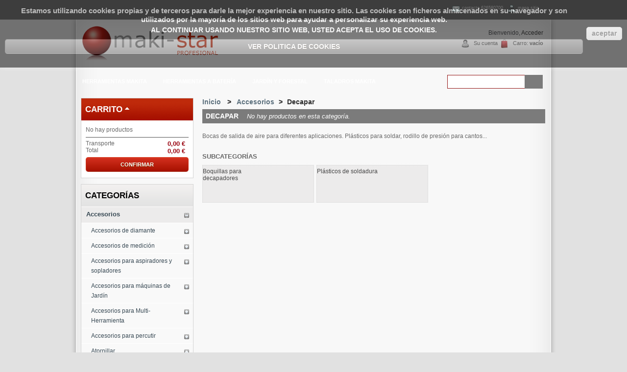

--- FILE ---
content_type: text/html; charset=utf-8
request_url: https://maki-star.com/149-decapar
body_size: 32842
content:
<!DOCTYPE html PUBLIC "-//W3C//DTD XHTML 1.1//EN" "http://www.w3.org/TR/xhtml11/DTD/xhtml11.dtd"> <!--[if lt IE 7]><html class="no-js lt-ie9 lt-ie8 lt-ie7 " lang="es"> <![endif]--> <!--[if IE 7]><html class="no-js lt-ie9 lt-ie8 ie7" lang="es"> <![endif]--> <!--[if IE 8]><html class="no-js lt-ie9 ie8" lang="es"> <![endif]--> <!--[if gt IE 8]><html class="no-js ie9" lang="es"> <![endif]--><html xmlns="http://www.w3.org/1999/xhtml" xml:lang="es"><head><title>Decapar - Maki-Star</title><meta name="description" content="Decapar" /><meta name="keywords" content="decapar, makita" /><meta http-equiv="Content-Type" content="application/xhtml+xml; charset=utf-8" /><meta http-equiv="content-language" content="es" /><meta name="generator" content="PrestaShop" /><meta content="width=device-width, initial-scale=1.0" name="viewport"><meta name="robots" content="index,follow" /><link rel="icon" type="image/vnd.microsoft.icon" href="/img/favicon.ico?1658837886" /><link rel="shortcut icon" type="image/x-icon" href="/img/favicon.ico?1658837886" /><script type="text/javascript">var baseDir = 'https://maki-star.com/';
			var baseUri = 'https://maki-star.com/';
			var static_token = '82727938d91446f765a87615d3f1c069';
			var token = 'c1ec6d559e8f231ec2eed52cba640685';
			var priceDisplayPrecision = 2;
			var priceDisplayMethod = 0;
			var roundMode = 2;</script><link href="https://maki-star.com/themes/nova/cache/c84b55b462a43e7c8996e389edb8f2d9_all.css" rel="stylesheet" type="text/css" media="all" /> <!--[if lt IE 9]><link href="https://maki-star.com/themes/nova/css/ie.css" rel="stylesheet" type="text/css" media="all" /><![endif]--><link href="https://maki-star.com/themes/nova/css/responsive.css" rel="stylesheet" type="text/css" media="all" /><link href="https://maki-star.com/themes/nova/css/custom.css" rel="stylesheet" type="text/css" media="all" /><script src="https://maki-star.com/themes/nova/cache/ec105b0ee22b53c61cf1f9a365f23c9e.js" type="text/javascript"></script><script src="https://maki-star.com/themes/nova/js/jquery.touchSwipe.min.js" type="text/javascript"></script><script src="https://maki-star.com/themes/nova/js/custom.js" type="text/javascript"></script><script type="text/javascript">var favorite_products_url_add = 'https://maki-star.com/module/favoriteproducts/actions?process=add';
	var favorite_products_url_remove = 'https://maki-star.com/module/favoriteproducts/actions?process=remove';</script><script type="text/javascript">(function (i, s, o, g, r, a, m) {
        i['GoogleAnalyticsObject'] = r;
        i[r] = i[r] || function () {
            (i[r].q = i[r].q || []).push(arguments)
        }, i[r].l = 1 * new Date();
        a = s.createElement(o),
                m = s.getElementsByTagName(o)[0];
        a.async = 1;
        a.src = g;
        m.parentNode.insertBefore(a, m)
    })(window, document, 'script', '//www.google-analytics.com/analytics.js', 'ga');
    

    ga('create', ' G-BEF59K0CWC');

        ga('send', 'pageview');</script><script type="text/javascript">var jQuery144 = $;</script><script type="text/javascript">// instantiate object
	    var gsr = gsr || new GsrModule('gsr');

	    // get errors translation
		gsr.msgs = {"delay":"You have not filled out a numeric for delay option","fbId":"You have not filled out a numeric for Facebook App ID option","fbsecret":"You have not filled out Facebook App Secret option","title":"You have not filled out the title","description":"You have not filled out the comment","rating":"You have not selected the rating for the review","checkreview":"You have not selected at least one review","email":"You have not filled out your email","vouchercode":"You have not filled out the voucher code","voucheramount":"You have left 0 as value for voucher's amount","voucherminimum":"Minimum amount is not a numeric","vouchermaximum":"Maximum quantity is not a numeric","vouchervalidity":"You have left 0 as value for voucher's validity","tabTitle":{"1":"You have not filled out your title with language Espa\u00f1ol (Spanish). Click on the language flag in order to fill out the correct language field(s)."}};

		
	    // set URL of admin img
		gsr.sImgUrl = '/modules/gsnippetsreviews/img/';

		            // set URL of module's web service
			gsr.sWebService = '/modules/gsnippetsreviews/ws-gsnippetsreviews.php';</script><link rel="canonical" href="https://maki-star.com/149-decapar" /></head><body class="category" id="category"><div id="toppage"></div><div id="pagewrap"><div id="page"><div id="header"> <a href="https://maki-star.com/" id="header_logo" title="Maki-Star"> <img class="logo" src="https://maki-star.com/img/logo.jpg?1658837886" alt="Maki-Star" width="300" height="73" /> </a><div id="header_right"><ul id="header_links"><li id="header_link_contact"><a href="https://maki-star.com/contactenos" title="contacto 626580700">contacto 626580700</a></li><li id="header_link_sitemap"><a href="https://maki-star.com/mapa-del-sitio" title="mapa sitio">mapa sitio</a></li><li id="header_link_bookmark"><script type="text/javascript">writeBookmarkLink('https://maki-star.com/', 'Makita, Dolmar y Maktec -Tienda Online Productos Makita y otros - Maki-Star', 'Favoritos');</script></li></ul><div id="header_user"><p id="header_user_info"> Bienvenido, <a class="login" href="https://maki-star.com/mi-cuenta">Acceder</a></p><ul id="header_nav"><li id="shopping_cart"> <a href="https://maki-star.com/pedido-rapido" title="Su carro de compra">Carro: <span class="ajax_cart_quantity hidden">0</span> <span class="ajax_cart_product_txt hidden">Producto</span> <span class="ajax_cart_product_txt_s hidden">Productos</span> <span class="ajax_cart_total hidden"> 0,00 € </span> <span class="ajax_cart_no_product">vacío</span> </a></li><li id="your_account"><a href="https://maki-star.com/mi-cuenta" title="Su cuenta">Su cuenta</a></li></ul></div></div><div id="responsive-menu"><div class="clearfix" id="responsive-head"><div class="icon2">+</div> <span>Menu</span></div><ul id="responsive-menulist"><li ><a href="https://maki-star.com/3-herramientas-makita">Herramientas Makita</a><ul><li ><a href="https://maki-star.com/7-martillos-ligeros-makita">Martillos ligeros Makita</a></li><li ><a href="https://maki-star.com/8-martillos-combinados">Martillos combinados</a></li><li ><a href="https://maki-star.com/9-martillos-demoledores">Martillos demoledores</a></li><li ><a href="https://maki-star.com/10-taladros-makita">Taladros Makita</a></li><li ><a href="https://maki-star.com/11-taladros-percutores">Taladros percutores</a></li><li ><a href="https://maki-star.com/12-taladros-batidores">Taladros batidores</a></li><li ><a href="https://maki-star.com/13-taladros-angulares">Taladros angulares</a></li><li ><a href="https://maki-star.com/14-taladros-magneticos">Taladros magnéticos</a></li><li ><a href="https://maki-star.com/15-taladros-de-diamante">Taladros de diamante</a></li><li ><a href="https://maki-star.com/16-atornilladores-autoalimentados">Atornilladores autoalimentados</a></li><li ><a href="https://maki-star.com/17-atornilladores-tabiqueria-seca">Atornilladores tabiquería seca</a></li><li ><a href="https://maki-star.com/18-atornilladores-para-autotaladrante-y-madera">Atornilladores para autotaladrante y madera</a></li><li ><a href="https://maki-star.com/19-atornilladores-de-impacto">Atornilladores de impacto</a></li><li ><a href="https://maki-star.com/20-llaves-de-impacto">Llaves de Impacto</a></li><li ><a href="https://maki-star.com/21-decapadores">Decapadores</a></li><li ><a href="https://maki-star.com/22-roedoras">Roedoras</a></li><li ><a href="https://maki-star.com/23-cizallas">Cizallas</a></li><li ><a href="https://maki-star.com/24-miniamoladoras-115mm">Miniamoladoras 115mm</a></li><li ><a href="https://maki-star.com/25-miniamoladoras-125mm">Miniamoladoras 125mm</a></li><li ><a href="https://maki-star.com/26-miniamoladoras-150mm">Miniamoladoras 150mm</a></li><li ><a href="https://maki-star.com/27-amoladoras-180mm">Amoladoras 180mm</a></li><li ><a href="https://maki-star.com/28-amoladoras-230mm">Amoladoras 230mm</a></li><li ><a href="https://maki-star.com/29-amoladoras-rectas">Amoladoras rectas</a></li><li ><a href="https://maki-star.com/30-cortadores-tronzadores-de-metal">Cortadores-tronzadores de metal</a></li><li ><a href="https://maki-star.com/31-rozadoras">Rozadoras</a></li><li ><a href="https://maki-star.com/32-cortadores-de-diamante">Cortadores de diamante</a></li><li ><a href="https://maki-star.com/33-desbastadoras-de-diamante">Desbastadoras de diamante</a></li><li ><a href="https://maki-star.com/34-pulidoras-de-diamante">Pulidoras de diamante</a></li><li ><a href="https://maki-star.com/35-cortadores-a-gasolina">Cortadores a gasolina</a></li><li ><a href="https://maki-star.com/36-cepillos">Cepillos</a></li><li ><a href="https://maki-star.com/37-cepillos-de-regrueso">Cepillos de regrueso</a></li><li ><a href="https://maki-star.com/38-lijadoras-orbitales">Lijadoras orbitales</a></li><li ><a href="https://maki-star.com/39-lijadoras-rotorbitales">Lijadoras rotorbitales</a></li><li ><a href="https://maki-star.com/40-lijadoras-de-banda">Lijadoras de banda</a></li><li ><a href="https://maki-star.com/41-lijadoras-y-pulidoras-de-disco">Lijadoras y pulidoras de disco</a></li><li ><a href="https://maki-star.com/42-lijadoras-de-cepillo">Lijadoras de cepillo</a></li><li ><a href="https://maki-star.com/43-lijadoras-de-pared">Lijadoras de pared</a></li><li ><a href="https://maki-star.com/44-sierras-circulares">Sierras circulares</a></li><li ><a href="https://maki-star.com/45-sierras-de-incision">Sierras de incisión</a></li><li ><a href="https://maki-star.com/46-ingletadoras-makita">Ingletadoras Makita</a></li><li ><a href="https://maki-star.com/47-sierras-de-mesa">Sierras de mesa</a></li><li ><a href="https://maki-star.com/48-sierras-de-calar">Sierras de calar</a></li><li ><a href="https://maki-star.com/49-sierras-de-sable">Sierras de sable</a></li><li ><a href="https://maki-star.com/50-sierras-de-banda">Sierras de banda</a></li><li ><a href="https://maki-star.com/51-multiherramientas">Multiherramientas</a></li><li ><a href="https://maki-star.com/52-fresadoras">Fresadoras</a></li><li ><a href="https://maki-star.com/53-fresadora-para-aluminio">Fresadora para aluminio</a></li><li ><a href="https://maki-star.com/54-engalletadoras">Engalletadoras</a></li><li ><a href="https://maki-star.com/55-escopleadoras-de-cadena">Escopleadoras de cadena</a></li><li ><a href="https://maki-star.com/56-aspiradores">Aspiradores</a></li><li ><a href="https://maki-star.com/57-sopladores">Sopladores</a></li><li ><a href="https://maki-star.com/58-niveles-laser">Niveles láser</a></li><li ><a href="https://maki-star.com/59-medidores-laser">Medidores láser</a></li><li ><a href="https://maki-star.com/90-compresores-alta-presion">Compresores Alta presión</a></li><li ><a href="https://maki-star.com/91-clavadoras-neumaticas-alta-presion">Clavadoras Neumáticas Alta Presión</a></li><li ><a href="https://maki-star.com/92-clavadoras-neumaticas-alta-presion-para-hormigon">Clavadoras Neumáticas Alta Presión para hormigón</a></li><li ><a href="https://maki-star.com/93-atornilladores-neumaticos-de-alta-presion">Atornilladores Neumáticos de Alta Presión</a></li><li ><a href="https://maki-star.com/94-clavadoras-neumaticas-de-presion-estandar">Clavadoras Neumáticas de Presión Estándar</a></li><li ><a href="https://maki-star.com/95-grapadoras-neumaticas-de-presion-estandar">Grapadoras Neumáticas de Presión Estándar</a></li><li ><a href="https://maki-star.com/96-clavadoras-de-gas">Clavadoras de gas</a></li></ul></li><li ><a href="https://maki-star.com/4-herramientas-a-bateria">Herramientas a batería</a><ul><li ><a href="https://maki-star.com/60-martillos-ligeros-a-bateria">Martillos ligeros a batería</a></li><li ><a href="https://maki-star.com/130-herramientas-serie-z-36-voltios">Herramientas serie Z 36 Voltios</a></li><li ><a href="https://maki-star.com/131-herramientas-serie-z-18-voltios">Herramientas serie Z 18 Voltios</a></li><li ><a href="https://maki-star.com/61-taladros-atornilladores-makita-a-bateria-litio-ion">Taladros atornilladores Makita a batería Litio-ion</a></li><li ><a href="https://maki-star.com/782-herramientas-serie-z-108-voltios">Herramientas serie Z 10.8 Voltios</a></li><li ><a href="https://maki-star.com/63-taladros-combinados-a-bateria-litio-ion">Taladros combinados a batería Litio-ion</a></li><li ><a href="https://maki-star.com/65-taladros-angulares-a-bateria">Taladros angulares a batería</a></li><li ><a href="https://maki-star.com/66-taladros-combinados-multifuncion-a-bateria">Taladros combinados multifunción a batería</a></li><li ><a href="https://maki-star.com/67-atornilladores-para-tabiqueria-seca-a-bateria">Atornilladores para tabiquería seca a batería</a></li><li ><a href="https://maki-star.com/68-atornilladores-de-impacto-a-bateria">Atornilladores de impacto a batería</a></li><li ><a href="https://maki-star.com/69-llaves-de-impacto-a-bateria">Llaves de impacto a batería</a></li><li ><a href="https://maki-star.com/70-sierras-circulares-a-bateria">Sierras circulares a batería</a></li><li ><a href="https://maki-star.com/71-sierras-de-calar-a-bateria">Sierras de calar a batería</a></li><li ><a href="https://maki-star.com/72-sierras-de-sable-a-bateria">Sierras de sable a batería</a></li><li ><a href="https://maki-star.com/73-ingletadoras-a-bateria">Ingletadoras a batería</a></li><li ><a href="https://maki-star.com/74-cortadores-de-metal-a-bateria">Cortadores de metal a batería</a></li><li ><a href="https://maki-star.com/75-cortadores-de-diamante-a-bateria">Cortadores de diamante a batería</a></li><li ><a href="https://maki-star.com/76-sierras-de-banda-a-bateria">Sierras de banda a batería</a></li><li ><a href="https://maki-star.com/77-cepillos-a-bateria">Cepillos a batería</a></li><li ><a href="https://maki-star.com/78-lijadoras-a-bateria">Lijadoras a batería</a></li><li ><a href="https://maki-star.com/79-engalletadoras-a-bateria">Engalletadoras a batería</a></li><li ><a href="https://maki-star.com/80-amoladoras-a-bateria">Amoladoras a batería</a></li><li ><a href="https://maki-star.com/81-amoladoras-rectas-a-bateria">Amoladoras rectas a batería</a></li><li ><a href="https://maki-star.com/82-clavadoras-a-bateria">Clavadoras a batería</a></li><li ><a href="https://maki-star.com/83-grapadoras-a-bateria">Grapadoras a batería</a></li><li ><a href="https://maki-star.com/84-vibradores-de-hormigon-a-bateria">Vibradores de hormigón a batería</a></li><li ><a href="https://maki-star.com/85-aspiradores-a-bateria">Aspiradores a batería</a></li><li ><a href="https://maki-star.com/86-radios-a-bateria">Radios a batería</a></li><li ><a href="https://maki-star.com/87-multiherramienta-a-bateria">Multiherramienta a batería</a></li><li ><a href="https://maki-star.com/88-roedoras-a-bateria">Roedoras a batería</a></li><li ><a href="https://maki-star.com/89-selladores-a-bateria">Selladores a batería</a></li><li ><a href="https://maki-star.com/787-fresadoras-a-bateria">Fresadoras a batería</a></li><li ><a href="https://maki-star.com/808-ropa-de-trabajo-a-bateria">Ropa de trabajo a batería</a></li><li ><a href="https://maki-star.com/809-ventiladores-a-bateria">Ventiladores a batería</a></li><li ><a href="https://maki-star.com/811-infladores-a-bateria">Infladores a batería</a></li><li ><a href="https://maki-star.com/812-punzonadoras-a-bateria">Punzonadoras a batería</a></li><li ><a href="https://maki-star.com/813-remachadoras-a-bateria">Remachadoras a batería</a></li><li ><a href="https://maki-star.com/814-taladros-batidores-a-bateria">Taladros batidores a batería</a></li><li ><a href="https://maki-star.com/815-llaves-de-carraca-a-bateria">Llaves de carraca a batería</a></li></ul></li><li ><a href="https://maki-star.com/5-jardin-y-forestal">Jardín y Forestal</a><ul><li ><a href="https://maki-star.com/97-desbrozadores-y-cortabordes-a-bateria">Desbrozadores y cortabordes a batería</a></li><li ><a href="https://maki-star.com/98-sopladores-a-bateria">Sopladores a batería</a></li><li ><a href="https://maki-star.com/99-cortasetos-a-gasolina">Cortasetos a gasolina</a></li><li ><a href="https://maki-star.com/100-cortasetos-electricos">Cortasetos eléctricos</a></li><li ><a href="https://maki-star.com/101-cortasetos-de-altura">Cortasetos de altura</a></li><li ><a href="https://maki-star.com/102-cortasetos-a-bateria">Cortasetos a batería</a></li><li ><a href="https://maki-star.com/103-recortabordes-electricos">Recortabordes eléctricos</a></li><li ><a href="https://maki-star.com/104-recortabordes-a-bateria">Recortabordes a batería</a></li><li ><a href="https://maki-star.com/105-cultivadores-a-bateria">Cultivadores a batería</a></li><li ><a href="https://maki-star.com/106-cortacesped-a-gasolina">Cortacésped a gasolina</a></li><li ><a href="https://maki-star.com/107-cortacesped-electricos">Cortacésped eléctricos</a></li><li ><a href="https://maki-star.com/108-cortacesped-a-bateria">Cortacésped a batería</a></li><li ><a href="https://maki-star.com/109-escarificadores-electricos">Escarificadores eléctricos</a></li><li ><a href="https://maki-star.com/110-escarificadores-a-gasolina">Escarificadores a gasolina</a></li><li ><a href="https://maki-star.com/111-Tractores">Tractores</a></li><li ><a href="https://maki-star.com/112-Motosierras">Motosierras</a></li><li ><a href="https://maki-star.com/113-Electrosierras">Electrosierras</a></li><li ><a href="https://maki-star.com/114-electrosierras-a-bateria">Electrosierras a batería</a></li><li ><a href="https://maki-star.com/115-Motobombas">Motobombas</a></li><li ><a href="https://maki-star.com/116-electrobombas-sumergibles">Electrobombas sumergibles</a></li><li ><a href="https://maki-star.com/117-podadoras-de-altura-a-gasolina">Podadoras de altura a gasolina</a></li><li ><a href="https://maki-star.com/118-podadoras-de-altura-electricas">Podadoras de altura eléctricas</a></li><li ><a href="https://maki-star.com/119-Desbrozadoras">Desbrozadoras</a></li><li ><a href="https://maki-star.com/120-sopladores-a-gasolina">Sopladores a gasolina</a></li><li ><a href="https://maki-star.com/121-biotrituradoras-a-gasolina">Biotrituradoras a gasolina</a></li><li ><a href="https://maki-star.com/122-biotrituradoras-electricas">Biotrituradoras eléctricas</a></li><li ><a href="https://maki-star.com/123-Ahoyadoras">Ahoyadoras a gasolina</a></li><li ><a href="https://maki-star.com/124-Pulverizadores">Pulverizadores a gasolina</a></li><li ><a href="https://maki-star.com/125-Hidrolimpiadoras">Hidrolimpiadoras</a></li><li ><a href="https://maki-star.com/126-tijeras-a-bateria">Tijeras a batería</a></li><li ><a href="https://maki-star.com/127-vareadoras-de-olivo-a-bateria">Vareadoras de olivo a batería</a></li><li ><a href="https://maki-star.com/128-generadores-a-gasolina">Generadores a gasolina</a></li><li ><a href="https://maki-star.com/810-ahoyadoras-a-bateria">Ahoyadoras a batería</a></li></ul></li><li ><a href="https://maki-star.com/10-taladros-makita">Taladros Makita</a></li></ul></div><div class="sf-contener clearfix"><ul class="sf-menu clearfix"><li ><a href="https://maki-star.com/3-herramientas-makita">Herramientas Makita</a><ul><li ><a href="https://maki-star.com/7-martillos-ligeros-makita">Martillos ligeros Makita</a></li><li ><a href="https://maki-star.com/8-martillos-combinados">Martillos combinados</a></li><li ><a href="https://maki-star.com/9-martillos-demoledores">Martillos demoledores</a></li><li ><a href="https://maki-star.com/10-taladros-makita">Taladros Makita</a></li><li ><a href="https://maki-star.com/11-taladros-percutores">Taladros percutores</a></li><li ><a href="https://maki-star.com/12-taladros-batidores">Taladros batidores</a></li><li ><a href="https://maki-star.com/13-taladros-angulares">Taladros angulares</a></li><li ><a href="https://maki-star.com/14-taladros-magneticos">Taladros magnéticos</a></li><li ><a href="https://maki-star.com/15-taladros-de-diamante">Taladros de diamante</a></li><li ><a href="https://maki-star.com/16-atornilladores-autoalimentados">Atornilladores autoalimentados</a></li><li ><a href="https://maki-star.com/17-atornilladores-tabiqueria-seca">Atornilladores tabiquería seca</a></li><li ><a href="https://maki-star.com/18-atornilladores-para-autotaladrante-y-madera">Atornilladores para autotaladrante y madera</a></li><li ><a href="https://maki-star.com/19-atornilladores-de-impacto">Atornilladores de impacto</a></li><li ><a href="https://maki-star.com/20-llaves-de-impacto">Llaves de Impacto</a></li><li ><a href="https://maki-star.com/21-decapadores">Decapadores</a></li><li ><a href="https://maki-star.com/22-roedoras">Roedoras</a></li><li ><a href="https://maki-star.com/23-cizallas">Cizallas</a></li><li ><a href="https://maki-star.com/24-miniamoladoras-115mm">Miniamoladoras 115mm</a></li><li ><a href="https://maki-star.com/25-miniamoladoras-125mm">Miniamoladoras 125mm</a></li><li ><a href="https://maki-star.com/26-miniamoladoras-150mm">Miniamoladoras 150mm</a></li><li ><a href="https://maki-star.com/27-amoladoras-180mm">Amoladoras 180mm</a></li><li ><a href="https://maki-star.com/28-amoladoras-230mm">Amoladoras 230mm</a></li><li ><a href="https://maki-star.com/29-amoladoras-rectas">Amoladoras rectas</a></li><li ><a href="https://maki-star.com/30-cortadores-tronzadores-de-metal">Cortadores-tronzadores de metal</a></li><li ><a href="https://maki-star.com/31-rozadoras">Rozadoras</a></li><li ><a href="https://maki-star.com/32-cortadores-de-diamante">Cortadores de diamante</a></li><li ><a href="https://maki-star.com/33-desbastadoras-de-diamante">Desbastadoras de diamante</a></li><li ><a href="https://maki-star.com/34-pulidoras-de-diamante">Pulidoras de diamante</a></li><li ><a href="https://maki-star.com/35-cortadores-a-gasolina">Cortadores a gasolina</a></li><li ><a href="https://maki-star.com/36-cepillos">Cepillos</a></li><li ><a href="https://maki-star.com/37-cepillos-de-regrueso">Cepillos de regrueso</a></li><li ><a href="https://maki-star.com/38-lijadoras-orbitales">Lijadoras orbitales</a></li><li ><a href="https://maki-star.com/39-lijadoras-rotorbitales">Lijadoras rotorbitales</a></li><li ><a href="https://maki-star.com/40-lijadoras-de-banda">Lijadoras de banda</a></li><li ><a href="https://maki-star.com/41-lijadoras-y-pulidoras-de-disco">Lijadoras y pulidoras de disco</a></li><li ><a href="https://maki-star.com/42-lijadoras-de-cepillo">Lijadoras de cepillo</a></li><li ><a href="https://maki-star.com/43-lijadoras-de-pared">Lijadoras de pared</a></li><li ><a href="https://maki-star.com/44-sierras-circulares">Sierras circulares</a></li><li ><a href="https://maki-star.com/45-sierras-de-incision">Sierras de incisión</a></li><li ><a href="https://maki-star.com/46-ingletadoras-makita">Ingletadoras Makita</a></li><li ><a href="https://maki-star.com/47-sierras-de-mesa">Sierras de mesa</a></li><li ><a href="https://maki-star.com/48-sierras-de-calar">Sierras de calar</a></li><li ><a href="https://maki-star.com/49-sierras-de-sable">Sierras de sable</a></li><li ><a href="https://maki-star.com/50-sierras-de-banda">Sierras de banda</a></li><li ><a href="https://maki-star.com/51-multiherramientas">Multiherramientas</a></li><li ><a href="https://maki-star.com/52-fresadoras">Fresadoras</a></li><li ><a href="https://maki-star.com/53-fresadora-para-aluminio">Fresadora para aluminio</a></li><li ><a href="https://maki-star.com/54-engalletadoras">Engalletadoras</a></li><li ><a href="https://maki-star.com/55-escopleadoras-de-cadena">Escopleadoras de cadena</a></li><li ><a href="https://maki-star.com/56-aspiradores">Aspiradores</a></li><li ><a href="https://maki-star.com/57-sopladores">Sopladores</a></li><li ><a href="https://maki-star.com/58-niveles-laser">Niveles láser</a></li><li ><a href="https://maki-star.com/59-medidores-laser">Medidores láser</a></li><li ><a href="https://maki-star.com/90-compresores-alta-presion">Compresores Alta presión</a></li><li ><a href="https://maki-star.com/91-clavadoras-neumaticas-alta-presion">Clavadoras Neumáticas Alta Presión</a></li><li ><a href="https://maki-star.com/92-clavadoras-neumaticas-alta-presion-para-hormigon">Clavadoras Neumáticas Alta Presión para hormigón</a></li><li ><a href="https://maki-star.com/93-atornilladores-neumaticos-de-alta-presion">Atornilladores Neumáticos de Alta Presión</a></li><li ><a href="https://maki-star.com/94-clavadoras-neumaticas-de-presion-estandar">Clavadoras Neumáticas de Presión Estándar</a></li><li ><a href="https://maki-star.com/95-grapadoras-neumaticas-de-presion-estandar">Grapadoras Neumáticas de Presión Estándar</a></li><li ><a href="https://maki-star.com/96-clavadoras-de-gas">Clavadoras de gas</a></li></ul></li><li ><a href="https://maki-star.com/4-herramientas-a-bateria">Herramientas a batería</a><ul><li ><a href="https://maki-star.com/60-martillos-ligeros-a-bateria">Martillos ligeros a batería</a></li><li ><a href="https://maki-star.com/130-herramientas-serie-z-36-voltios">Herramientas serie Z 36 Voltios</a></li><li ><a href="https://maki-star.com/131-herramientas-serie-z-18-voltios">Herramientas serie Z 18 Voltios</a></li><li ><a href="https://maki-star.com/61-taladros-atornilladores-makita-a-bateria-litio-ion">Taladros atornilladores Makita a batería Litio-ion</a></li><li ><a href="https://maki-star.com/782-herramientas-serie-z-108-voltios">Herramientas serie Z 10.8 Voltios</a></li><li ><a href="https://maki-star.com/63-taladros-combinados-a-bateria-litio-ion">Taladros combinados a batería Litio-ion</a></li><li ><a href="https://maki-star.com/65-taladros-angulares-a-bateria">Taladros angulares a batería</a></li><li ><a href="https://maki-star.com/66-taladros-combinados-multifuncion-a-bateria">Taladros combinados multifunción a batería</a></li><li ><a href="https://maki-star.com/67-atornilladores-para-tabiqueria-seca-a-bateria">Atornilladores para tabiquería seca a batería</a></li><li ><a href="https://maki-star.com/68-atornilladores-de-impacto-a-bateria">Atornilladores de impacto a batería</a></li><li ><a href="https://maki-star.com/69-llaves-de-impacto-a-bateria">Llaves de impacto a batería</a></li><li ><a href="https://maki-star.com/70-sierras-circulares-a-bateria">Sierras circulares a batería</a></li><li ><a href="https://maki-star.com/71-sierras-de-calar-a-bateria">Sierras de calar a batería</a></li><li ><a href="https://maki-star.com/72-sierras-de-sable-a-bateria">Sierras de sable a batería</a></li><li ><a href="https://maki-star.com/73-ingletadoras-a-bateria">Ingletadoras a batería</a></li><li ><a href="https://maki-star.com/74-cortadores-de-metal-a-bateria">Cortadores de metal a batería</a></li><li ><a href="https://maki-star.com/75-cortadores-de-diamante-a-bateria">Cortadores de diamante a batería</a></li><li ><a href="https://maki-star.com/76-sierras-de-banda-a-bateria">Sierras de banda a batería</a></li><li ><a href="https://maki-star.com/77-cepillos-a-bateria">Cepillos a batería</a></li><li ><a href="https://maki-star.com/78-lijadoras-a-bateria">Lijadoras a batería</a></li><li ><a href="https://maki-star.com/79-engalletadoras-a-bateria">Engalletadoras a batería</a></li><li ><a href="https://maki-star.com/80-amoladoras-a-bateria">Amoladoras a batería</a></li><li ><a href="https://maki-star.com/81-amoladoras-rectas-a-bateria">Amoladoras rectas a batería</a></li><li ><a href="https://maki-star.com/82-clavadoras-a-bateria">Clavadoras a batería</a></li><li ><a href="https://maki-star.com/83-grapadoras-a-bateria">Grapadoras a batería</a></li><li ><a href="https://maki-star.com/84-vibradores-de-hormigon-a-bateria">Vibradores de hormigón a batería</a></li><li ><a href="https://maki-star.com/85-aspiradores-a-bateria">Aspiradores a batería</a></li><li ><a href="https://maki-star.com/86-radios-a-bateria">Radios a batería</a></li><li ><a href="https://maki-star.com/87-multiherramienta-a-bateria">Multiherramienta a batería</a></li><li ><a href="https://maki-star.com/88-roedoras-a-bateria">Roedoras a batería</a></li><li ><a href="https://maki-star.com/89-selladores-a-bateria">Selladores a batería</a></li><li ><a href="https://maki-star.com/787-fresadoras-a-bateria">Fresadoras a batería</a></li><li ><a href="https://maki-star.com/808-ropa-de-trabajo-a-bateria">Ropa de trabajo a batería</a></li><li ><a href="https://maki-star.com/809-ventiladores-a-bateria">Ventiladores a batería</a></li><li ><a href="https://maki-star.com/811-infladores-a-bateria">Infladores a batería</a></li><li ><a href="https://maki-star.com/812-punzonadoras-a-bateria">Punzonadoras a batería</a></li><li ><a href="https://maki-star.com/813-remachadoras-a-bateria">Remachadoras a batería</a></li><li ><a href="https://maki-star.com/814-taladros-batidores-a-bateria">Taladros batidores a batería</a></li><li ><a href="https://maki-star.com/815-llaves-de-carraca-a-bateria">Llaves de carraca a batería</a></li></ul></li><li ><a href="https://maki-star.com/5-jardin-y-forestal">Jardín y Forestal</a><ul><li ><a href="https://maki-star.com/97-desbrozadores-y-cortabordes-a-bateria">Desbrozadores y cortabordes a batería</a></li><li ><a href="https://maki-star.com/98-sopladores-a-bateria">Sopladores a batería</a></li><li ><a href="https://maki-star.com/99-cortasetos-a-gasolina">Cortasetos a gasolina</a></li><li ><a href="https://maki-star.com/100-cortasetos-electricos">Cortasetos eléctricos</a></li><li ><a href="https://maki-star.com/101-cortasetos-de-altura">Cortasetos de altura</a></li><li ><a href="https://maki-star.com/102-cortasetos-a-bateria">Cortasetos a batería</a></li><li ><a href="https://maki-star.com/103-recortabordes-electricos">Recortabordes eléctricos</a></li><li ><a href="https://maki-star.com/104-recortabordes-a-bateria">Recortabordes a batería</a></li><li ><a href="https://maki-star.com/105-cultivadores-a-bateria">Cultivadores a batería</a></li><li ><a href="https://maki-star.com/106-cortacesped-a-gasolina">Cortacésped a gasolina</a></li><li ><a href="https://maki-star.com/107-cortacesped-electricos">Cortacésped eléctricos</a></li><li ><a href="https://maki-star.com/108-cortacesped-a-bateria">Cortacésped a batería</a></li><li ><a href="https://maki-star.com/109-escarificadores-electricos">Escarificadores eléctricos</a></li><li ><a href="https://maki-star.com/110-escarificadores-a-gasolina">Escarificadores a gasolina</a></li><li ><a href="https://maki-star.com/111-Tractores">Tractores</a></li><li ><a href="https://maki-star.com/112-Motosierras">Motosierras</a></li><li ><a href="https://maki-star.com/113-Electrosierras">Electrosierras</a></li><li ><a href="https://maki-star.com/114-electrosierras-a-bateria">Electrosierras a batería</a></li><li ><a href="https://maki-star.com/115-Motobombas">Motobombas</a></li><li ><a href="https://maki-star.com/116-electrobombas-sumergibles">Electrobombas sumergibles</a></li><li ><a href="https://maki-star.com/117-podadoras-de-altura-a-gasolina">Podadoras de altura a gasolina</a></li><li ><a href="https://maki-star.com/118-podadoras-de-altura-electricas">Podadoras de altura eléctricas</a></li><li ><a href="https://maki-star.com/119-Desbrozadoras">Desbrozadoras</a></li><li ><a href="https://maki-star.com/120-sopladores-a-gasolina">Sopladores a gasolina</a></li><li ><a href="https://maki-star.com/121-biotrituradoras-a-gasolina">Biotrituradoras a gasolina</a></li><li ><a href="https://maki-star.com/122-biotrituradoras-electricas">Biotrituradoras eléctricas</a></li><li ><a href="https://maki-star.com/123-Ahoyadoras">Ahoyadoras a gasolina</a></li><li ><a href="https://maki-star.com/124-Pulverizadores">Pulverizadores a gasolina</a></li><li ><a href="https://maki-star.com/125-Hidrolimpiadoras">Hidrolimpiadoras</a></li><li ><a href="https://maki-star.com/126-tijeras-a-bateria">Tijeras a batería</a></li><li ><a href="https://maki-star.com/127-vareadoras-de-olivo-a-bateria">Vareadoras de olivo a batería</a></li><li ><a href="https://maki-star.com/128-generadores-a-gasolina">Generadores a gasolina</a></li><li ><a href="https://maki-star.com/810-ahoyadoras-a-bateria">Ahoyadoras a batería</a></li></ul></li><li ><a href="https://maki-star.com/10-taladros-makita">Taladros Makita</a></li></ul><div class="sf-right">&nbsp;</div><div id="search_block_top"><form action="https://maki-star.com/buscar" id="searchbox" method="get"><p> <label for="search_query_top"></label> <input type="hidden" name="controller" value="search" /> <input type="hidden" name="orderby" value="position" /> <input type="hidden" name="orderway" value="desc" /> <input class="search_query" type="text" id="search_query_top" name="search_query" value="" /> <input type="submit" name="submit_search" value="" class="button" /></p></form></div><script type="text/javascript">/*<![CDATA[*/// 
		function tryToCloseInstantSearch() {
			if ($('#old_center_column').length > 0)
			{
				$('#center_column').remove();
				$('#old_center_column').attr('id', 'center_column');
				$('#center_column').show();
				return false;
			}
		}
		
		instantSearchQueries = new Array();
		function stopInstantSearchQueries(){
			for(i=0;i<instantSearchQueries.length;i++) {
				instantSearchQueries[i].abort();
			}
			instantSearchQueries = new Array();
		}
		
		$("#search_query_top").keyup(function(){
			if($(this).val().length > 0){
				stopInstantSearchQueries();
				instantSearchQuery = $.ajax({
					url: 'https://maki-star.com/buscar',
					data: {
						instantSearch: 1,
						id_lang: 1,
						q: $(this).val()
					},
					dataType: 'html',
					type: 'POST',
					success: function(data){
						if($("#search_query_top").val().length > 0)
						{
							tryToCloseInstantSearch();
							$('#center_column').attr('id', 'old_center_column');
							$('#old_center_column').after('<div id="center_column" class="' + $('#old_center_column').attr('class') + '">'+data+'</div>');
							$('#old_center_column').hide();
							// Button override
							ajaxCart.overrideButtonsInThePage();
							$("#instant_search_results a.close").click(function() {
								$("#search_query_top").val('');
								return tryToCloseInstantSearch();
							});
							return false;
						}
						else
							tryToCloseInstantSearch();
					}
				});
				instantSearchQueries.push(instantSearchQuery);
			}
			else
				tryToCloseInstantSearch();
		});
	///*]]>*/</script><script type="text/javascript">/*<![CDATA[*/// 
		$('document').ready( function() {
			$("#search_query_top")
				.autocomplete(
					'https://maki-star.com/buscar', {
						minChars: 3,
						max: 10,
						width: 500,
						selectFirst: false,
						scroll: false,
						dataType: "json",
						formatItem: function(data, i, max, value, term) {
							return value;
						},
						parse: function(data) {
							var mytab = new Array();
							for (var i = 0; i < data.length; i++)
								mytab[mytab.length] = { data: data[i], value: data[i].cname + ' > ' + data[i].pname };
							return mytab;
						},
						extraParams: {
							ajaxSearch: 1,
							id_lang: 1
						}
					}
				)
				.result(function(event, data, formatted) {
					$('#search_query_top').val(data.pname);
					document.location.href = data.product_link;
				})
		});
	///*]]>*/</script></div></div><div id="columns"><div id="left_column"><script type="text/javascript">var CUSTOMIZE_TEXTFIELD = 1;
var img_dir = 'https://maki-star.com/themes/nova/img/';</script><script type="text/javascript">var customizationIdMessage = 'Personalización n°';
var removingLinkText = 'eliminar este producto de mi carrito';
var freeShippingTranslation = 'Envío gratuito!';
var freeProductTranslation = '¡Gratis!';
var delete_txt = 'Eliminar';
var generated_date = 1764635064;</script><div class="block exclusive" id="cart_block"><h4 class="title_block"> <a href="https://maki-star.com/pedido-rapido" rel="nofollow" title="Ver mi carrito de compra">carrito</a> <span class="hidden" id="block_cart_expand">&nbsp;</span> <span id="block_cart_collapse">&nbsp;</span></h4><div class="block_content"><div class="collapsed" id="cart_block_summary"> <span class="ajax_cart_quantity" style="display:none;">0</span> <span class="ajax_cart_product_txt_s" style="display:none">productos</span> <span class="ajax_cart_product_txt">producto</span> <span class="ajax_cart_total" style="display:none"> </span> <span class="ajax_cart_no_product">vacío</span></div><div class="expanded" id="cart_block_list"><p id="cart_block_no_products">No hay productos</p><p id="cart-prices"> <span class="price ajax_cart_shipping_cost" id="cart_block_shipping_cost">0,00 €</span> <span>Transporte</span> <br/> <span class="price ajax_block_cart_total" id="cart_block_total">0,00 €</span> <span>Total</span></p><p id="cart-buttons"> <a class="exclusive_large" href="https://maki-star.com/pedido-rapido" id="button_order_cart" rel="nofollow" title="Confirmar"><span></span>Confirmar</a></p></div></div></div><div class="block" id="categories_block_left"><h4 class="title_block">Categorías</h4><div class="block_content"><ul class="tree dhtml"><li class="category_6"> <a href="https://maki-star.com/6-accesorios" title="Accesorios para m&aacute;quinas y herramientas Dolmar, Makita y Maktec">Accesorios</a><ul><li class="category_139"> <a href="https://maki-star.com/139-accesorios-de-diamante" title="Tecnica de diamante. Todo tipo de discos de corte y limpieza, brocas de perforaci&oacute;n en seco o con agua, pulidoras de diamante....">Accesorios de diamante</a><ul><li class="category_200"> <a href="https://maki-star.com/200-accesorios-de-taladros-de-diamante" title="Empu&ntilde;aduras, adaptadores de aspiraci&oacute;n. Centradores, discos centradores, soportes y kits de anclaje. Kit de recuperaci&oacute;n de agua y de vac&iacute;o, prolongadores y adaptadores.">Accesorios de taladros de diamante</a></li><li class="category_201"> <a href="https://maki-star.com/201-accesorios-para-cortadores-de-diamante" title="Tanque de agua, tubos y adaptadores.">Accesorios para cortadores de diamante</a></li><li class="category_202"> <a href="https://maki-star.com/202-accesorios-para-desbastadora-de-diamante" title="Cepillos, bolsas y llaves.">Accesorios para desbastadora de diamante</a></li><li class="category_203"> <a href="https://maki-star.com/203-accesorios-para-pulidora-de-diamante" title="Discos pulidores, empu&ntilde;aduras, platos y protectores Transformador de aislamiento.">Accesorios para pulidora de diamante</a></li><li class="category_199"> <a href="https://maki-star.com/199-brocas-de-diamante" title="Brocas de diamante para h&uacute;medo y para seco. Brocas de diamante para amoladora.">Brocas de diamante</a></li><li class="category_198 last"> <a href="https://maki-star.com/198-discos-de-diamante" title="Gama Cosmos Discos Diamak+ Discos Diamak. Discos de diamante, Standard Economy, discos de diamante para aplicaciones especiales.">Discos de diamante</a></li></ul></li><li class="category_148"> <a href="https://maki-star.com/148-accesorios-de-medicion" title="Precisi&oacute;n en todo tipo de trabajos. Nivela, mide, alinea.... &iexcl;Todo para un trabajo perfecto!">Accesorios de medici&oacute;n</a><ul><li class="category_247 last"> <a href="https://maki-star.com/247-accesorios-para-niveles-laser" title="Soportes de pared, escalas, tr&iacute;podes, receptores y mandos a distancia, &oacute;culos y tarjetas magn&eacute;ticas.">Accesorios para niveles l&aacute;ser</a></li></ul></li><li class="category_154"> <a href="https://maki-star.com/154-accesorios-para-aspiradores-y-sopladores" title="Aspira l&iacute;quidos, en seco, en alfombra, conecta aspiraci&oacute;n ha nuestras m&aacute;quinas. Trabaja limpio y seguro, tu salud lo agradecer&aacute;.">Accesorios para aspiradores y sopladores</a><ul><li class="category_277"> <a href="https://maki-star.com/277-accesorios-para-soplador-ub1101" title="Bolsas, tubos, kits de aspiraci&oacute;n, bocas y boquillas.">Accesorios para soplador UB1101</a></li><li class="category_274"> <a href="https://maki-star.com/274-adaptadores-de-conexion" title="Adaptadores y reductores para tubos.">Adaptadores de conexi&oacute;n</a></li><li class="category_276"> <a href="https://maki-star.com/276-bocas-de-aspiracion-por-modelo" title="Bocas de aspiraci&oacute;n de 19mm, 32mm, 35mm y 43mm.">Bocas de aspiraci&oacute;n por modelo</a></li><li class="category_269"> <a href="https://maki-star.com/269-bolsas-recoge-polvo-para-aspiradores-y-sopladores" title="Bolsas de papel, bolsas de papel 2 capas , bolsas de pl&aacute;stico, bolsas de fieltro.">Bolsas recoge polvo para aspiradores y sopladores</a></li><li class="category_270"> <a href="https://maki-star.com/270-filtros-para-aspiradores-y-sopladores" title="Filtros para aspiradores y sopladores.">Filtros para aspiradores y sopladores</a></li><li class="category_275"> <a href="https://maki-star.com/275-kits-de-accesorios-aspiradores-y-sopladores" title="Fijadores, kits de accesorios, rotativo y conexiones.">Kits de accesorios aspiradores y sopladores</a></li><li class="category_273"> <a href="https://maki-star.com/273-pies-de-aspiracion-y-boquillas" title="Boquillas para ranuras, boquillas triangulares, boquillas flexibles y pi&eacute;s de aspiraci&oacute;n.">Pies de aspiraci&oacute;n y boquillas</a></li><li class="category_271"> <a href="https://maki-star.com/271-tubos-flexibles-para-aspiradores-y-sopladores" title="Tubos flexibles de 38mm, 36mm, 32mm, 27mm y 19mm.">Tubos flexibles para aspiradores y sopladores</a></li><li class="category_272 last"> <a href="https://maki-star.com/272-tubos-rigidos-para-aspiradores-y-sopladores" title="Tubos rectos, tubos curvos y anillos reguladores.">Tubos r&iacute;gidos para aspiradores y sopladores</a></li></ul></li><li class="category_151"> <a href="https://maki-star.com/151-accesorios-para-maquinas-de-jardin" title="Accesorios para maquinaria de jard&iacute;n. Barras y cadenas, hilo de nylon, cabezales, discos y todo lo necesario para el jard&iacute;n y los trabajos agr&iacute;colas.">Accesorios para m&aacute;quinas de Jard&iacute;n</a><ul><li class="category_784"> <a href="https://maki-star.com/784-accesorios-electrosierra-y-motosierra" title="Accesorios electrosierra y motosierra">Accesorios electrosierra y motosierra</a></li><li class="category_783"> <a href="https://maki-star.com/783-accesorios-para-ahoyadoras" title="Accesorios para ahoyadoras">Accesorios para ahoyadoras</a></li><li class="category_786"> <a href="https://maki-star.com/786-accesorios-para-cortador-a-gasolina" title="Accesorios para cortador a gasolina">Accesorios para cortador a gasolina</a></li><li class="category_262"> <a href="https://maki-star.com/262-accesorios-para-cortasetos" title="Sistemas antidesconexi&oacute;n, cuchillas, l&aacute;minas y palas y protectores de l&aacute;minas.">Accesorios para cortasetos</a></li><li class="category_254"> <a href="https://maki-star.com/254-accesorios-para-desbrozadoras" title="Cabezales de nylon, discos, hilos de nylon, accesorios y sistema multifunci&oacute;n.">Accesorios para desbrozadoras</a></li><li class="category_257"> <a href="https://maki-star.com/257-accesorios-para-electrosierras-a-bateria" title="Gu&iacute;as, extensiones, cartucheras y aceites.">Accesorios para electrosierras a bater&iacute;a</a></li><li class="category_261"> <a href="https://maki-star.com/261-accesorios-para-hidrolimpiadoras" title="pistolas, lanzas, mangueras de alta presi&oacute;n, boquillas, mangueras desatascadoras, cepillos, adaptadores, dep&oacute;sitos de detergente, kits de succi&oacute;n, conectores y jabones.">Accesorios para hidrolimpiadoras</a></li><li class="category_263"> <a href="https://maki-star.com/263-accesorios-para-sopladores" title="Kits de aspiraci&oacute;n, tubos sopladores y bocas.">Accesorios para sopladores</a></li><li class="category_259"> <a href="https://maki-star.com/259-accesorios-para-tijeras-de-hierba-y-mini-cortasetos" title="Mangos extensibles, peines cortahierbas y peines cortasetos .">Accesorios para tijeras de hierba y mini-cortasetos</a></li><li class="category_260"> <a href="https://maki-star.com/260-accesorios-para-tijeras-de-poda" title="Bolsas, bater&iacute;as, brazaletes, cartucheras, arn&eacute;s, cargadores de bater&iacute;as, controladores, limas de diamante, cuchillas fijas y m&oacute;viles y aceites.">Accesorios para tijeras de poda</a></li><li class="category_785"> <a href="https://maki-star.com/785-accesorios-para-vareadores" title="Accesorios para vareadores">Accesorios para vareadores</a></li><li class="category_255"> <a href="https://maki-star.com/255-Aceites" title="Aceites de cadena, aceites de 2 tiempos, aceites 4Tiempos y aceites para mantenimiento de cadenas.">Aceites</a></li><li class="category_258"> <a href="https://maki-star.com/258-herramientas-y-limas" title="atornilladores, calibradores, limas, llaves allen, llaves de buj&iacute;as, llaves de tubo y planas y pu&ntilde;os de limas.">Herramientas y limas</a></li><li class="category_265"> <a href="https://maki-star.com/265-multiples-accesorios-para-maquinas-de-jardin" title="Aceites, buj&iacute;as, llaves para cuchillas, bocas de fumigadores y mangueras de riego .">Multiples accesorios para m&aacute;quinas de Jard&iacute;n</a></li><li class="category_256"> <a href="https://maki-star.com/256-protecciones-y-ropa-de-seguridad" title="Botas de trabajo y de protecci&oacute;n, chaquetas y petos de seguridad. Kit de seguridad y perneras, pantal&oacute;nes de seguridad y protecciones.">Protecciones y ropa de seguridad</a></li><li class="category_264 last"> <a href="https://maki-star.com/264-sistemas-a-bateria" title="Bater&iacute;as y cargadores y desbrozadores y recortabordes.">Sistemas a bater&iacute;a</a></li></ul></li><li class="category_146"> <a href="https://maki-star.com/146-accesorios-para-multi-herramienta" title="Cortar, lijar, limpiar, repasar.... gran cantidad de aplicaciones para utilizar con una misma m&aacute;quina.">Accesorios para Multi-Herramienta</a><ul><li class="category_239"> <a href="https://maki-star.com/239-abrasivo-de-lana-para-eliminar-oxido" title="Abrasivos de lana triangular de velcro.">Abrasivo de lana para eliminar &oacute;xido</a></li><li class="category_234"> <a href="https://maki-star.com/234-Corte" title="Cuchillas de corte segmentadas, Bim Tin, Bi Metal y HCS .">Corte</a></li><li class="category_233"> <a href="https://maki-star.com/233-corte-de-inmersion" title="Cuchillas de inmersi&oacute;n Bi-Metal, HCS y HM.">Corte de inmersi&oacute;n</a></li><li class="category_240"> <a href="https://maki-star.com/240-fieltro-para-pulido-previo" title="Fieltros para pulido triangular de velcro.">Fieltro para pulido previo</a></li><li class="category_241"> <a href="https://maki-star.com/241-kits-de-accesorios-multi-herramienta" title="Kits aspiraci&oacute;n y adaptadores.">Kits de accesorios Multi-Herramienta</a></li><li class="category_238"> <a href="https://maki-star.com/238-Lijas" title="Lijas para madera, para madera dura larga duraci&oacute;n, para pintura y barniz y para piedra, m&aacute;rmol y cristal.">Lijas</a></li><li class="category_236"> <a href="https://maki-star.com/236-limpieza-y-recorte" title="Cuchillas de limpieza HM, HM segmentada,. Cuchillas de limpieza Diamante segmentada. Cuchillas de corte y limpieza HM.">Limpieza y recorte</a></li><li class="category_237"> <a href="https://maki-star.com/237-plato-de-lija" title="platos de lija.">Plato de lija</a></li><li class="category_235 last"> <a href="https://maki-star.com/235-Rascadores" title="Rascadores r&iacute;gidos y flexibles y kits de rascadores.">Rascadores</a></li></ul></li><li class="category_134"> <a href="https://maki-star.com/134-accesorios-para-percutir" title="Accesorios de percusi&oacute;n para martillos demoledores, punteros, cinceles, esp&aacute;tulas, bujardas....">Accesorios para percutir</a><ul><li class="category_179"> <a href="https://maki-star.com/179-accesorios-para-percutir-insercion-286-mm" title="Punteros, cinceles, esp&aacute;tulas, pisones y palas inserci&oacute;n  M 28.6 mm.">Accesorios para percutir inserci&oacute;n 28.6 mm</a></li><li class="category_173"> <a href="https://maki-star.com/173-accesorios-para-percutir-insercion-b" title="Punteros, cinceles, esp&aacute;tulas, escoplos, palas y bujardas  inserci&oacute;n B.">Accesorios para percutir inserci&oacute;n B</a></li><li class="category_177"> <a href="https://maki-star.com/177-accesorios-para-percutir-insercion-k-21-mm" title="Punteros, cinceles, esp&aacute;tulas, escoplos y palas inserci&oacute;n K 21 mm.">Accesorios para percutir inserci&oacute;n K 21 mm</a></li><li class="category_174"> <a href="https://maki-star.com/174-accesorios-para-percutir-insercion-m-17-mm" title="Punteros, cinceles, esp&aacute;tulas, escoplos, palas y bujardas inserci&oacute;n M 17 mm.">Accesorios para percutir inserci&oacute;n M 17 mm</a></li><li class="category_175"> <a href="https://maki-star.com/175-accesorios-para-percutir-insercion-m-19-mm" title="Punteros, cinceles, esp&aacute;tulas, escoplos y rascadores inserci&oacute;n  M 19 mm.">Accesorios para percutir inserci&oacute;n M 19 mm</a></li><li class="category_176"> <a href="https://maki-star.com/176-accesorios-para-percutir-insercion-m-21-mm" title="Punteros, cinceles, esp&aacute;tulas y palas inserci&oacute;n  M 21 mm.">Accesorios para percutir inserci&oacute;n M 21 mm</a></li><li class="category_178"> <a href="https://maki-star.com/178-accesorios-para-percutir-insercion-m-29-mm" title="Punteros, cinceles, esp&aacute;tulas, pisones, palas y adaptadores para picas de toma de tierra inserci&oacute;n  M 29 mm.">Accesorios para percutir inserci&oacute;n M 29 mm</a></li><li class="category_172"> <a href="https://maki-star.com/172-accesorios-para-percutir-sds-max" title="Punteros SDS-MAX. Cinceles SDS-MAX. Esp&aacute;tulas SDS-MAX. Escoplos SDS-MAX. Esp&aacute;tulas dentadas SDS-MAX.  Cinceles curvos SDS-MAX.  Bujardas y palas SDS-MAX. Adaptadores para picas de toma de tierra SDS-MAX y pisones SDS-MAX.  Sets demolici&oacute;n SDS-MAX.">Accesorios para percutir SDS-MAX</a></li><li class="category_171 last"> <a href="https://maki-star.com/171-accesorios-para-percutir-sds-plus" title="Punteros SDS-pLUS. Cincel plano SDS-pLUS. Esp&aacute;tulas SDS-pLUS. Escoplos SDS-pLUS. Cincel dentado SDS-pLUS. Cinceles curvos SDS-pLUS. Raspadores SDS-pLUS. Formones. Set de demolici&oacute;n SDS-pLUS.">Accesorios para percutir SDS-pLUS</a></li></ul></li><li class="category_135"> <a href="https://maki-star.com/135-atornillar" title="Diferentas gamas de puntas, gu&iacute;as de atornillado, estuches de puntas y kits de ensamblaje.">Atornillar</a><ul><li class="category_187"> <a href="https://maki-star.com/187-accesorios-para-atornilladores" title="Atornillador de golpe manual. Cable conector r&aacute;pido, mango extensi&oacute;n portabrocas con inserci&oacute;n 1/4&quot; hex. Boquillas y topes de profundidad.">Accesorios para atornilladores</a></li><li class="category_789"> <a href="https://maki-star.com/789-destornilladores-de-golpe" title="Destornilladores de golpe para tornillos muy apretados que no se pueden desatornillar con herramientas el&eacute;ctricas o manuales.">Destornilladores de golpe</a></li><li class="category_185"> <a href="https://maki-star.com/185-estuches-de-puntas" title="Estuches de puntas y llaves .">Estuches de puntas</a></li><li class="category_186"> <a href="https://maki-star.com/186-kit-de-ensamblaje-y-guias-de-atornillado" title="Kit de ensamblaje y gu&iacute;as de atornillado.">Kit de ensamblaje y gu&iacute;as de atornillado</a></li><li class="category_184"> <a href="https://maki-star.com/184-Portapuntas" title="Portapuntas con Click y Magn&eacute;tico .">Portapuntas</a></li><li class="category_180"> <a href="https://maki-star.com/180-puntas-diabolo" title="Puntas Pozidrive Diabolo y puntas Philips Diabolo.">Puntas Diabolo</a></li><li class="category_182"> <a href="https://maki-star.com/182-puntas-estandar" title="Philips est&aacute;ndar, Pozidrive est&aacute;ndar, plana est&aacute;ndar, Hexagonal est&aacute;ndar y Torx est&aacute;ndar .">Puntas est&aacute;ndar</a></li><li class="category_181"> <a href="https://maki-star.com/181-puntas-impact-gold" title="Gold Torsion puntas dobles Gold Torsion, Gold Torsion Enduro Metal, Gold Torsion Grip y Madera. Adaptador m&oacute;vil Shorton MagBoost.">Puntas Impact Gold</a></li><li class="category_183"> <a href="https://maki-star.com/183-puntas-inkra" title="Philips Inkra Pozidrive Inkra .">Puntas Inkra</a></li><li class="category_788 last"> <a href="https://maki-star.com/788-puntas-shorton" title="Puntas Shorton con conexi&oacute;n exagonal de 1/4 con las ventajas de las puntas de torsi&oacute;n en un tama&ntilde;o m&aacute;s reducido.">Puntas Shorton</a></li></ul></li><li class="category_147"> <a href="https://maki-star.com/147-avellanadores" title="Avellanadores multimaterial El avellanado es un proceso intermedio entre el taladrado y el atornillado. Se utiliza para el desarrollo de ensambles embutiendo la cabeza del tornillo utilizado dentro del material taladrado.">Avellanadores</a><ul><li class="category_246"> <a href="https://maki-star.com/246-avellanador-con-orificio-oblicuo-hss-co-5-cilindrico" title="Avellanadores con orificio obl&iacute;cuo HSS-Co 5% cil&iacute;ndrico para avellanar, sin rebaba corte suave en acero.">Avellanador con orificio obl&iacute;cuo HSS-Co 5% cil&iacute;ndrico</a></li><li class="category_243"> <a href="https://maki-star.com/243-avellanador-conico-3-filos-hss-1-4" title="Avellanadores c&oacute;nicos 3 filos HSS 1/4 para metales no ferrosos y madera.">Avellanador c&oacute;nico 3 filos HSS 1/4</a></li><li class="category_245"> <a href="https://maki-star.com/245-avellanador-conico-3-filos-hss-cilindrico" title="Avellanadores c&oacute;nicos 3 filos HSS cil&iacute;ndrico para metales no ferrosos y madera.">Avellanador c&oacute;nico 3 filos HSS cil&iacute;ndrico</a></li><li class="category_244"> <a href="https://maki-star.com/244-avellanador-conico-5-filos-hss-cilindrico" title="Avellanadores c&oacute;nicos 5 filos HSS cil&iacute;ndricos para metales no ferrosos y madera.">Avellanador c&oacute;nico 5 filos HSS cil&iacute;ndrico</a></li><li class="category_242 last"> <a href="https://maki-star.com/242-avellanador-conico-7-filos-acero-1-4" title="Avellanadores c&oacute;nicos 7 filos acero 1/4 para metales no ferrosos y madera.">Avellanador c&oacute;nico 7 filos acero 1/4</a></li></ul></li><li class="category_150"> <a href="https://maki-star.com/150-bateria" title="Todo tipo de bater&iacute;as de Litio-ion, Ni-Cd, Ni-MH. Cargadores, adaptadores y todo lo necesario para trabajar con nuestra amplia gama de bater&iacute;a 36V, 18V, 14,4V, 12V, 10,8V, 9,6V, 7,2V.">Bater&iacute;a</a><ul><li class="category_253"> <a href="https://maki-star.com/253-accesorios-para-maquinas-a-bateria" title="Portabrocas autom&aacute;ticos, empu&ntilde;aduras, discos, bolsas, gu&iacute;as lateral ,topes profundidad , protectores de baterias, colectores, kits de alojamiento, filtros . Cepillos alfombra, bolsas y tubos.">Accesorios para m&aacute;quinas a bater&iacute;a</a></li><li class="category_252"> <a href="https://maki-star.com/252-Adaptadores" title="Adaptadores, adaptadores de cintur&oacute;n, conversores y descargadores.">Adaptadores</a></li><li class="category_250"> <a href="https://maki-star.com/250-baterias" title="Bater&iacute;as de Litio-ion, Ni-MH y de Ni-Cd.">Bater&iacute;as</a></li><li class="category_251 last"> <a href="https://maki-star.com/251-Cargadores" title="Cargadores de Litio-ion, Ni-MH y de Ni-Cd.">Cargadores</a></li></ul></li><li class="category_142"> <a href="https://maki-star.com/142-cepillar" title="Cuchillas HM y HSS, minicuchillas y todo lo necesario para trabajar con nuestros cepillos de 82mm, 170mm.... y nuestro cepillos de regrueso.">Cepillar</a><ul><li class="category_214"> <a href="https://maki-star.com/214-accesorios-para-cepillos" title="Soportes, guias, bolsas y accesorios para cepillos.">Accesorios para cepillos</a></li><li class="category_211"> <a href="https://maki-star.com/211-cuchillas-hm-y-hss" title="Cuchillas HM y HSS para cepillos Makita.">Cuchillas HM y HSS</a></li><li class="category_212"> <a href="https://maki-star.com/212-minicuchillas-hm-y-hss" title="Minicuchillas HM y HSS para cepillos Makita.">Minicuchillas HM y HSS</a></li><li class="category_213 last"> <a href="https://maki-star.com/213-sets-de-cuchillas" title="Sets de cuchillas para cepillos Makita.">Sets de cuchillas</a></li></ul></li><li class="category_145"> <a href="https://maki-star.com/145-clavos-grapas-y-tornillos" title="Clavos para madera, , tornillos encintados para pladur, clavos para hormig&oacute;n... Para clavadoras de gas, alta presi&oacute;n y presi&oacute;n est&aacute;ndar.">Clavos grapas y tornillos</a><ul><li class="category_232"> <a href="https://maki-star.com/232-accesorios-para-gn900se-y-alta-presion" title="Cargadores, kits de limpieza, gas, aceites, carros y mangueras y protectores de boquilla.">Accesorios para GN900SE y alta presi&oacute;n</a></li><li class="category_230"> <a href="https://maki-star.com/230-clavos-encintados" title="Clavos para hormig&oacute;n AN250HC, para madera Liso AN610H/711H/911H, para madera Anillado AN610H/711H/911H, para madera c&oacute;nicos AN610H/AN711H/AN911H. Clavos multimaterial para GN420CLSE.">Clavos encintados</a></li><li class="category_231"> <a href="https://maki-star.com/231-clavos-encintados-para-gn900se" title="Clavos de acero brillante, de acero galvanizado y de acero galvanizado por fundici&oacute;n.">Clavos encintados para GN900SE</a></li><li class="category_228"> <a href="https://maki-star.com/228-grapas-pin-y-brad" title="Clavos para hormig&oacute;n AN250HC, clavos para madera Liso AN610H/711H/911H, para madera Anillado AN610H/711H/911H, para madera c&oacute;nicos AN610H/AN711H/AN911H y clavos multimaterial para GN420CLSE.">Grapas, pin y brad</a></li><li class="category_229 last"> <a href="https://maki-star.com/229-tornillos-encintados" title="Tornillos para tabiquer&iacute;a seca sobre gu&iacute;a met&aacute;lica, para tabiquer&iacute;a seca sobre gu&iacute;a de madera. Tornillos especial para tabiquer&iacute;a seca reforzado por fibra. Tornillos para maderas duras, aglomerados, laminados. Tornillos anti-corrosi&oacute;n y tornillos para paneles de yeso AR410HR.">Tornillos encintados</a></li></ul></li><li class="category_138"> <a href="https://maki-star.com/138-corte-y-desbarbe-con-abrasivo" title="Discos abrasivos de corte, de desbarbe, accesorios para amoladoras rectas, amoladoras angulares, cortadores a gasolina...">Corte y desbarbe con abrasivo</a><ul><li class="category_195"> <a href="https://maki-star.com/195-accesorios-para-amoladoras" title="Empu&ntilde;aduras protectores de disco, colectores de polvo, arandelas, tuercas y casquillos. Llave de pivotes y filtros.">Accesorios para amoladoras</a></li><li class="category_197"> <a href="https://maki-star.com/197-accesorios-para-amoladoras-rectas" title="Casquillos c&oacute;nicos y tuercas, protectores, empu&ntilde;aduras y llaves.">Accesorios para amoladoras rectas</a></li><li class="category_196"> <a href="https://maki-star.com/196-accesorios-para-cortadoras-a-gasolina" title="Carro de transporte, kits de agua, limpieza y filto.">Accesorios para cortadoras a gasolina</a></li><li class="category_192"> <a href="https://maki-star.com/192-discos-de-corte" title="Aluminio, acero inoxidable y metal piedra.">Discos de corte</a></li><li class="category_193"> <a href="https://maki-star.com/193-discos-de-desbarbar" title="Discos de desbarbar Metal.">Discos de desbarbar</a></li><li class="category_194 last"> <a href="https://maki-star.com/194-discos-esmeriladores" title="Ideales para los trabajos de esmerilado en la parte interior de los tubos gracias a la forma de atacar verticalmente al material. - Discos para el desbaste o limpieza de cordones de soldadura. - Dos tipo de grano diferentes. Grano 24 para un desbaste grueso o grano 36 para un desbaste m&aacute;s fino. - Eje met&aacute;lico para una buena estabilidad del disco y dar dureza al centro del disco. - Se suministra en dos medidas, 125mm para nuestro modelo GS5000 y 150mm para el modelo GS6000. - Discos para trabajos en superficies met&aacute;licas.">Discos esmeriladores</a></li></ul></li><li class="category_149"> <a class="selected" href="https://maki-star.com/149-decapar" title="Bocas de salida de aire para diferentes aplicaciones. Pl&aacute;sticos para soldar, rodillo de presi&oacute;n para cantos...">Decapar</a><ul><li class="category_248"> <a href="https://maki-star.com/248-boquillas-para-decapadores" title="Decapadores, kits raspadores, protectores de vidrio, reductores, reflectores de soldadura, rodillos y soldadores.">Boquillas para decapadores</a></li><li class="category_249 last"> <a href="https://maki-star.com/249-plasticos-de-soldadura" title="Pl&aacute;stico Polipropileno de Polietileno y Acrilonitilo.">Pl&aacute;sticos de soldadura</a></li></ul></li><li class="category_143"> <a href="https://maki-star.com/143-fresar-engalletar-y-cajear" title="Diferentes tipos de fresas, gu&iacute;as, casquillos... Tambi&eacute;n accesorios para engalletar y para nuestra escopleadora de cadena.">Fresar engalletar y cajear</a><ul><li class="category_218"> <a href="https://maki-star.com/218-accesorios-engalletadoras" title="Discos de HM, galletas de uni&oacute;n, gu&iacute;as de &aacute;ngulo, bolsas de polvo, placas de ajuste y llaves.">Accesorios engalletadoras</a></li><li class="category_219"> <a href="https://maki-star.com/219-accesorios-para-escopleadoras" title="Cadenas, barras gu&iacute;a y aceites.">Accesorios para escopleadoras</a></li><li class="category_217"> <a href="https://maki-star.com/217-accesorios-para-fresadoras" title="Gu&iacute;as de plantillam, gu&iacute;as paralelas, de recorte y circular. Bases y adaptadores de aspiraci&oacute;n, casquillos y tuercas, adaptadores y carriles. Accesorios para RT0700C multifunci&oacute;n y llaves.">Accesorios para fresadoras</a></li><li class="category_215"> <a href="https://maki-star.com/215-Fresas" title="Fressas rectas de uno y dos filos, redondeado y canteadoras. para paneles con rodamiento, biseladoras y para aluminio.">Fresas</a></li><li class="category_216 last"> <a href="https://maki-star.com/216-fresas-de-corte" title="Fresas multiusos para tabiquer&iacute;a seca y fresas de diamante.">Fresas de corte</a></li></ul></li><li class="category_137"> <a href="https://maki-star.com/137-gratas" title="Para la limpieza de diferentes materiales. Gratas para amoladora y taladros, de alambre, de nylon...">Gratas</a><ul><li class="category_190"> <a href="https://maki-star.com/190-gratas-para-amoladora" title="Gratas de copa. Cepillos obl&iacute;cuos.">Gratas para amoladora</a></li><li class="category_191 last"> <a href="https://maki-star.com/191-gratas-para-taladro" title="Gratas de acero y de nylon.">Gratas para taladro</a></li></ul></li><li class="category_144"> <a href="https://maki-star.com/144-lijar-y-pulir" title="Todo tipo de lijas, platos, fieltros, discos de l&aacute;minas y accesorios para lijadoras, pulidoras o lijadoras de rodillo.">Lijar y pulir</a><ul><li class="category_225"> <a href="https://maki-star.com/225-discos-de-laminas" title="Discos de l&aacute;minas de vell&oacute;n, de &oacute;xido de aluminio, &oacute;xido de aluminio cer&aacute;mico, de Circonio - Aluminio y de Carburo de silicio.">Discos de l&aacute;minas</a></li><li class="category_224"> <a href="https://maki-star.com/224-para-lijadora-de-pared" title="Discos de lija 225mm para lijadora de pared.">Para lijadora de pared</a></li><li class="category_223"> <a href="https://maki-star.com/223-para-lijadoras-de-banda" title="Lijas de banda de 6 x 533 mm, 9 x 533 mm, 13 x 533 mm y de 30 x 533 mm. Lijas de banda de 76 x 457 mm rojo, 76 x 533 mm, 76 x 610 mm y de 100 x 610 mm rojo. Accesorios para lijadoras de banda.">Para lijadoras de banda</a></li><li class="category_222"> <a href="https://maki-star.com/222-para-lijadoras-de-disco" title="Discos de fibra de 115mm, 150mm y 180mm sin perforar. Accesorios de lijadoras de disco.">Para lijadoras de disco</a></li><li class="category_220"> <a href="https://maki-star.com/220-para-lijadoras-orbitales" title="Lijas de velcro perforadas 93x93x93mm y 114x102mm, lijas sin perforar 114x140mm, lijas de velcro perforadas 100x240mm roja y 93x185mm, lijas perforadas 93x228mm roja y 115x280mm roja, lijas sin perforar 93x228mm roja y 115x280mm roja. Rollos de lija 120mm x 5m y 120mm x 50m. Accesorios para lijadoras orbitales.">Para Lijadoras orbitales</a></li><li class="category_221"> <a href="https://maki-star.com/221-para-lijadoras-rotorbitales" title="Discos de velcro perforados 125mm y 150mm, Discos de velcro 180mm verde. Accesorios para lijadoras rotorbitales.">Para Lijadoras rotorbitales</a></li><li class="category_226"> <a href="https://maki-star.com/226-pulido-y-limpieza" title="Discos de limpieza Scotch de 115mm y de 125mm. Esponjas, boinas de lana y fieltros.">Pulido y limpieza</a></li><li class="category_227 last"> <a href="https://maki-star.com/227-Rodillos" title="Rodillo de alambre de acero latonado, de p&uacute;as de acero, de cerdas de fibra, de algod&oacute;n para pulir y de nylon. Rodillos abrasivos, rodillos abrasivos con lijas y rodillos de lijas.">Rodillos</a></li></ul></li><li class="category_153"> <a href="https://maki-star.com/153-linternas" title="&iquest;Trabajas con poca luz? Encuentra el modelo de linterna que buscas entre nuestra amplia gama. De Led, fluorescentes, de cabeza...">Linternas</a></li><li class="category_136"> <a href="https://maki-star.com/136-llaves-de-vaso" title="Accesorios para todo tipo de llaves de impacto, vasos de 1/2&quot;, 3/4&quot; y 1&quot;, r&oacute;tulas, extensiones...">Llaves de Vaso</a><ul><li class="category_189"> <a href="https://maki-star.com/189-accesorios-para-llaves-de-impacto" title="Extensi&oacute;n Adaptador cambio de inserci&oacute;n R&oacute;tula Empu&ntilde;aduras.">Accesorios para llaves de impacto</a></li><li class="category_188 last"> <a href="https://maki-star.com/188-llaves-de-vaso" title="Llaves de vaso de 3/8&quot;, de 1/2 y de 3/4. Llaves de vaso para atornilladores. Llaves de vaso magn&eacute;ticas para atornilladores. Llaves de vaso desmontables, con anillo para atornilladores Llaves de vaso para varilla roscada. Estuches de llaves de vaso.">Llaves de vaso</a></li></ul></li><li class="category_155"> <a href="https://maki-star.com/155-maletines-de-accesorios" title="Todos los accesorios que necesitas los puedes encontrar perfectamente organizados en nuestros estuches de accesorios. Diferente n&uacute;mero de piezas, diferentes accesorios.... &iexcl;Elige!">Maletines de accesorios</a></li><li class="category_152"> <a href="https://maki-star.com/152-maletines-y-portaherramientas" title="Necesitas un malet&iacute;n para guardar tu m&aacute;quina Makita? Aqu&iacute; puedes encontrar lo que est&aacute; buscando.">Maletines y portaherramientas</a><ul><li class="category_268"> <a href="https://maki-star.com/268-chaquetas-calefactables" title="Chaquetas calefactadas 14,4V &oacute; 18V Litio-ion tallas L M y XL.">Chaquetas calefactables</a></li><li class="category_266"> <a href="https://maki-star.com/266-Maletines" title="Maletines Makpac, maletines para martillos ligeros y demoledores, para taladros, para atornilladores y taladros bater&iacute;a, para decapadores, para amoladoras, cortadoras y cizallas, para sierras, para cepillos y lijadoras y para varias m&aacute;quinas.
&nbsp;
Ref
Modelos
Pl&aacute;stico
Met&aacute;lico
Cierres
EAN
141354-7 &nbsp;&nbsp;
DJR181
S&iacute;
&nbsp;
&nbsp;
&nbsp;
141736-3 &nbsp;&nbsp;
HS7101
S&iacute;
&nbsp;
&nbsp;
&nbsp;
143603-8 &nbsp;&nbsp;
BHP458
S&iacute;
&nbsp;
&nbsp;
&nbsp;
821621-3 &nbsp;&nbsp;
JR3050T - JR3060T - JR3070CT
S&iacute;
&nbsp;
&nbsp;
&nbsp;
821661-1 &nbsp;&nbsp;
TD110D- TW060D
S&iacute;
&nbsp;
&nbsp;
&nbsp;
821796-8 &nbsp;&nbsp;
JR001G&nbsp;
S&iacute;
&nbsp;
&nbsp;
88381579797
824724-2 &nbsp;&nbsp;
HP1620 - HP2621
S&iacute;
&nbsp;
183091-7*
88381193887
824811-7 &nbsp;&nbsp;
HP1641K - HP1641FK - HP1631
S&iacute;
&nbsp;
417724-5
88381351140
824990-1 &nbsp;&nbsp;
GF600SE
S&iacute;
&nbsp;
&nbsp;
88381425148
P-45135 &nbsp;&nbsp;
DBM080
&nbsp;
S&iacute;
&nbsp;
88381975247
P-45141 &nbsp;&nbsp;
DBM130 - DBM131
&nbsp;
S&iacute;
&nbsp;
88381975254
141401-4 &nbsp;&nbsp;
BHR242 - BHR243
S&iacute;
&nbsp;
162271-8
88381432764
141642-2 &nbsp;&nbsp;
BHR202 - DHR202
S&iacute;
&nbsp;
141642-2
&nbsp;
824998-5 &nbsp;&nbsp;
JV0600
S&iacute;
&nbsp;
162315-4
88381401487
B50856 &nbsp;&nbsp;
SG150
&nbsp;
S&iacute;
-
3240890267061
HG118897 &nbsp;&nbsp;
HG650C
S&iacute;
&nbsp;
&nbsp;
3240890287465
HG130442 &nbsp;&nbsp;
HG5012K - HG551VK - HG5002 - HG550V - HG651CK
S&iacute;
&nbsp;
&nbsp;
3240890345578
HY00000090 &nbsp;&nbsp;
AF505
S&iacute;
&nbsp;
-
88381335218
140073-2 &nbsp;&nbsp;
PC5001C
&nbsp;
S&iacute;
-
88381358651
140561-9 &nbsp;&nbsp;
HM1101C - HM1111C
S&iacute;
&nbsp;
162271-8
88381367639
141104-0 &nbsp;&nbsp;
TW100D
S&iacute;
&nbsp;
417724-5
88381401418
141205-4 &nbsp;&nbsp;
BHP440 - BHP450 - BDF440 - BDF450 - BTP140RFE
S&iacute;
&nbsp;
&nbsp;
88381538329
824728-4 &nbsp;&nbsp;
2107F - 2107FX
S&iacute;
&nbsp;
163455-1
88381197700
824737-3 &nbsp;&nbsp;
TW1000
S&iacute;
&nbsp;
416401-6
88381200042
824744-6 &nbsp;&nbsp;
8390D
S&iacute;
&nbsp;
417059-4
88381202039
824756-9 &nbsp;&nbsp;
BFR440R
S&iacute;
&nbsp;
417059-4
88381341981
824757-7 &nbsp;&nbsp;
BSS610
S&iacute;
&nbsp;
163455-1
88381252898
824760-8 &nbsp;&nbsp;
BJR181
S&iacute;
&nbsp;
163455-1
88381341998
824767-4 &nbsp;&nbsp;
BGA452RFE
S&iacute;
&nbsp;
163455-1
88381289702
824780-2 &nbsp;&nbsp;
JS8000
S&iacute;
&nbsp;
&nbsp;
88381341004
824783-6 &nbsp;&nbsp;
SP6000
S&iacute;
&nbsp;
453472-2
88381345651
824789-4 &nbsp;&nbsp;
HR2800 - HR2810/T - HR2811FT
S&iacute;
&nbsp;
417724-5
88381346108
824799-1 &nbsp;&nbsp;
HR2230 - HR2460 - HR2470FT
S&iacute;
&nbsp;
417724-5
88381346849
824806-0 &nbsp;&nbsp;
BO4556 - BO4565
S&iacute;
&nbsp;
163455-1
88381346092
824808-6 &nbsp;&nbsp;
6842 - 6844
S&iacute;
&nbsp;
163455-1
88381347204
824809-4 &nbsp;&nbsp;
4350C/CT/FCT - 4351CT/FCT
S&iacute;
&nbsp;
&nbsp;
88381345729
824819-1 &nbsp;&nbsp;
HR3200C - HR3540C
S&iacute;
&nbsp;
163467-4
3240890266422
824820-6 &nbsp;&nbsp;
DUC122RTE
S&iacute;
&nbsp;
163455-1
3240890258571
824825-6 &nbsp;&nbsp;
HR3210C/FCT - HR3541FCT
S&iacute;
&nbsp;
163467-4
88381349727
824842-6 &nbsp;&nbsp;
DF030D - DF330D - HP330D
S&iacute;
&nbsp;
417724-5
3240890276261
824852-3 &nbsp;&nbsp;
6271D - 6281D - 6391D
S&iacute;
&nbsp;
345261-8
88381350631
824863-8 &nbsp;&nbsp;
BHR162RFE
S&iacute;
&nbsp;
417724-5
88381351010
824875-1 &nbsp;&nbsp;
GN900SE
S&iacute;
&nbsp;
163455-1
88381354509
824882-4 &nbsp;&nbsp;
HM1214C
S&iacute;
&nbsp;
162271-8
88381359788
824890-5 &nbsp;&nbsp;
FS2300/2500/2700 - FS4200/6300R&nbsp;
S&iacute;
&nbsp;
163455-1
3240890391902
824892-1 &nbsp;&nbsp;
KP0800
S&iacute;
&nbsp;
163455-1
88381361408
824898-9 &nbsp;&nbsp;
HM1307C - HM1307C - HM1317C
S&iacute;
&nbsp;
162271-8
&nbsp;
824904-0 &nbsp;&nbsp;
HM0871C&nbsp;
S&iacute;
&nbsp;
162271-8
88381361743
824905-8 &nbsp;&nbsp;
HM0870C
S&iacute;
&nbsp;
162271-8
&nbsp;
824908-2 &nbsp;&nbsp;
HM1213C
S&iacute;
&nbsp;
162271-8
88381359504
824958-7 &nbsp;&nbsp;
GA9020R - GA9030R - GA9040R - GA7020R - GA7030R - GA7040R
S&iacute;
&nbsp;
163455-1
88381371438
824978-1 &nbsp;&nbsp;
DFS451
S&iacute;
&nbsp;
&nbsp;
88381401531
824981-2 &nbsp;&nbsp;
DF347D - DF457D - HP347D - HP457D
S&iacute;
&nbsp;
162315-4
88381401517
824479-9 &nbsp;&nbsp;
HR4000C
S&iacute;
&nbsp;
416401-6
88381152778
824491-9 &nbsp;&nbsp;
UC120DWAE
S&iacute;
&nbsp;
182935-8
88381152747
824519-3 &nbsp;&nbsp;
HR5001C
S&iacute;
&nbsp;
416401-6
88381152952
824523-2 &nbsp;&nbsp;
HK0500
S&iacute;
&nbsp;
416401-6
88381151849
824550-9 &nbsp;&nbsp;
HR160DWAE
S&iacute;
&nbsp;
183091-7
88381157612
824554-1 &nbsp;&nbsp;
5704R - 5705R
S&iacute;
&nbsp;
183336-3
88381189415
824555-9 &nbsp;&nbsp;
5603R - 5604R
S&iacute;
&nbsp;
183336-3
88381189422
824564-8 &nbsp;&nbsp;
HM1202C
S&iacute;
&nbsp;
416401-6
88381154536
824572-9 &nbsp;&nbsp;
4326 - 4327 - 4328 - 4329
S&iacute;
&nbsp;
186347-7
88381151627
824581-8 &nbsp;&nbsp;
6226D - 6227D - 6228D
S&iacute;
&nbsp;
182935-8
88381156790
824593-1 &nbsp;&nbsp;
BTW200
S&iacute;
&nbsp;
417075-6
88381158084
824607-6 &nbsp;&nbsp;
HR4500C
S&iacute;
&nbsp;
416401-6
88381160070
824635-1 &nbsp;&nbsp;
8270D - 8280D
S&iacute;
&nbsp;
182935-8
88381161145
824652-1 &nbsp;&nbsp;
6260D - 6270D - 6280D (3 bater&iacute;as)
S&iacute;
&nbsp;
186347-7
88381196949
824690-3 &nbsp;&nbsp;
BHR200SJEP
S&iacute;
&nbsp;
&nbsp;
&nbsp;
824695-3 &nbsp;&nbsp;
HR1830 - HR2020 - HR2440 - HR2450/F/FT
S&iacute;
&nbsp;
417724-5
88381184342
824702-2 &nbsp;&nbsp;
TW0350
S&iacute;
&nbsp;
182935-8
88381185837
824703-0 &nbsp;&nbsp;
TW0200
S&iacute;
&nbsp;
186347-7
88381185424
824707-2 &nbsp;&nbsp;
9069
S&iacute;
&nbsp;
&nbsp;
&nbsp;
824708-0 &nbsp;&nbsp;
HM0860C
S&iacute;
&nbsp;
162202-7
88381187725
824723-4 &nbsp;&nbsp;
6017D - 6019D
S&iacute;
&nbsp;
183091-7
88381200455
150583-1 &nbsp;&nbsp;
HM1200B - HM1200K
S&iacute;
&nbsp;
416401-6
88381152402
150589-9 &nbsp;&nbsp;
HR5000
S&iacute;
&nbsp;
416401-6
88381146661
154828-9 &nbsp;&nbsp;
HM0830T
S&iacute;
&nbsp;
162202-7
88381349970
158273-0 &nbsp;&nbsp;
HR4511C -HR5211C
S&iacute;
&nbsp;
163467-4
88381346429
158274-8 &nbsp;&nbsp;
HR4501C - HR5201C
S&iacute;
&nbsp;
163467-4
88381369510
158775-6 &nbsp;&nbsp;
DF010DSE
S&iacute;
&nbsp;
417724-5
3240890276278
181789-0 &nbsp;&nbsp;
PC1100
&nbsp;
S&iacute;
-
88381116213
181790-5 &nbsp;&nbsp;
1100
&nbsp;
S&iacute;
-
88381118705
181797-1 &nbsp;&nbsp;
JS3200
&nbsp;
S&iacute;
-
88381116060
182851-4 &nbsp;&nbsp;
HM1303 - HM1303B
&nbsp;
S&iacute;
&nbsp;
88381155618
183598-3 &nbsp;&nbsp;
HM1304B
&nbsp;
S&iacute;
&nbsp;
88381183796
183763-4 &nbsp;&nbsp;
6207D
S&iacute;
&nbsp;
417724-5
88381139595
183782-0 &nbsp;&nbsp;
BO5020 - BO5021
S&iacute;
&nbsp;
416661-0
88381189262
188627-7 &nbsp;&nbsp;
9554/55NB - 9557/58NB
&nbsp;
S&iacute;
-
3240890271303
193196-5 &nbsp;&nbsp;
5903R
S&iacute;
&nbsp;
183336-3
88381189385
196183-3 &nbsp;&nbsp;
HR4001C
S&iacute;
&nbsp;
&nbsp;
&nbsp;
196185-9 &nbsp;&nbsp;
HR4011C
S&iacute;
&nbsp;
153467-4
&nbsp;
821596-6 &nbsp;&nbsp;
TM3000C
S&iacute;
&nbsp;
162315-4
88381538534
821604-3 &nbsp;&nbsp;
DBN500
S&iacute;
&nbsp;
&nbsp;
&nbsp;
821608-5 &nbsp;&nbsp;
DTM51
S&iacute;
&nbsp;
162302-3
&nbsp;
821620-5 &nbsp;&nbsp;
DJR186 - DJR187
S&iacute;
&nbsp;
162271-8
88381572385">Maletines</a></li><li class="category_267 last"> <a href="https://maki-star.com/267-Porta-herramientas" title="Porta herramientas, porta herramientas abierto, bolsa porta herramientas, nevera, porta bolsa con cintur&oacute;n, organizadores con 3 bolsas, bolsas para encofrador, bolsas para carpintero, cinturones completo , bolsas multiusos doble, bolsas para electricista, bolsas con cartuchera, cartucheras, porta herramientas jardin, bolsas tijeras de poda grande, fundas para m&oacute;vil, portaflex&oacute;metro, porta martillo, rodilleras, chalecos porta herramientas, tirantes el&aacute;sticos.">Porta-herramientas</a></li></ul></li><li class="category_132"> <a href="https://maki-star.com/132-perforacion-en-hormigon" title="Todo tipo de accesorios para la perforaci&oacute;n de hormig&oacute;n con percusi&oacute;n. Brocas SDS-PLUS, SDS-MAX, de campana, de corona...">Perforaci&oacute;n en hormig&oacute;n</a><ul><li class="category_159"> <a href="https://maki-star.com/159-accesorios-para-martillos" title="Adaptadores para portabrocas Mak - Conexi&oacute;n Adaptadores cambio de inserci&oacute;n portabrocas y portaherramientas Empu&ntilde;aduras Carro de Transporte Llaves de pivotes Lubricaci&oacute;n y limpieza Sistemas de protecci&oacute;n frente al polvo.">Accesorios para martillos</a></li><li class="category_156"> <a href="https://maki-star.com/156-accesorios-sds-plus-y-sds-max" title="Brocas SDS-pLUS Nemesis Brocas SDS-pLUS Nemesis de 18 - 32mm Brocas SDS-pLUS Mak2 Brocas SDS-pLUS Standmak Brocas SDS-MAX Mak2 Brocas SDS-MAX 2C est&aacute;ndar Brocas SDS-MAX Mak4 Estuches y sets de brocas SDS-pLUS.">Accesorios SDS-pLUS y SDS-MAX</a></li><li class="category_158"> <a href="https://maki-star.com/158-brocas-de-campana" title="Brocas de campana SDS-MAX Brocas de campana modulares Adaptadores y prolongadores de brocas de campana modulares.">Brocas de campana</a></li><li class="category_157 last"> <a href="https://maki-star.com/157-brocas-de-corona" title="Brocas de corona M16 (rosca) Adaptadores, broca de centrado y cu&ntilde;a para brocas de corona Brocas de corona SDS-MAX c&oacute;nicas Adaptadores para brocas de corona c&oacute;nicas.">Brocas de corona</a></li></ul></li><li class="category_140"> <a href="https://maki-star.com/140-roedoras-y-cizallas" title="Todo lo necesario para nuestras cizallas y roedoras. Punzones, cuchillas, galgas... Tambi&eacute;n para nuestra cizalla de fibrocemento.">Roedoras y cizallas</a><ul><li class="category_205"> <a href="https://maki-star.com/205-accesorios-para-cizallas" title="Cabezal JS8000 Juegos de cuchillas Cuchillas centrales Accesorios para cizallas.">Accesorios para Cizallas</a></li><li class="category_204 last"> <a href="https://maki-star.com/204-accesorios-para-roedoras" title="Troqueles Matrices Arandela suplementaria Accesorios para roedoras.">Accesorios para Roedoras</a></li></ul></li><li class="category_141"> <a href="https://maki-star.com/141-sierras" title="Tipos de hojas para sierras de calar, sierras de sable, sierras circulares e ingletadoras, sierras de cinta y sierras de banda.">Sierras</a><ul><li class="category_712"> <a href="https://maki-star.com/712-accesorios-para-sierra-de-incision" title="Gu&iacute;as paralelas, mordazas, gu&iacute;as angulares y uniones para sierra de incisi&oacute;n">Accesorios para sierra de incisi&oacute;n</a></li><li class="category_206"> <a href="https://maki-star.com/206-discos-de-sierra" title="Sierras circulares Ingletadoras Cortadoras de metal Sierras de incisi&oacute;n M&aacute;quinas a bater&iacute;a Sierras de mesa Arandelas de reducci&oacute;n.">Discos de sierra</a></li><li class="category_690"> <a href="https://maki-star.com/690-guias-de-carril-y-accesorios-para-sierras-circulares" title="Gu&iacute;as de carril, gu&iacute;as angulares, uniones y mordazas para sierras sierras circulares">Gu&iacute;as de carril y accesorios para sierras circulares</a></li><li class="category_706"> <a href="https://maki-star.com/706-multiples-accesorios-para-ingletadoras-y-sierras-de-mesa" title="Palos de empuje, rodillos auxiliares, topes ajustables, l&aacute;mparas, topes de apoyo y topes ajustables para ingletadoras y sierras de mesa">Multiples accesorios para ingletadoras y sierras de mesa</a></li><li class="category_209"> <a href="https://maki-star.com/209-sierras-de-cinta" title="Sierras de cinta Bandas de lija Accesorios sierras de cinta.">Sierras de cinta</a></li><li class="category_210"> <a href="https://maki-star.com/210-sierras-para-sierras-banda" title="Sierras de banda Accesorios sierras de banda.">Sierras para sierras banda</a></li><li class="category_207"> <a href="https://maki-star.com/207-sierras-para-sierras-de-calar" title="Sierras de calar inserci&oacute;n universal Sierras de calar inserci&oacute;n Makita Accesorios de sierras de calar.">Sierras para sierras de calar</a></li><li class="category_208 last"> <a href="https://maki-star.com/208-sierras-para-sierras-de-sable" title="Corte para madera Corte para madera + metal Corte para metal Corte Super Express Especial construcci&oacute;n Est&aacute;ndar Accesorios sierras de sable Accesorios para JR1000FTK Especial para sierra a bater&iacute;a JR100D.">Sierras para sierras de sable</a></li></ul></li><li class="category_133 last"> <a href="https://maki-star.com/133-taladrar-y-batir" title="Accesorios para la realizaci&oacute;n de cualquier tipo de taladrado en madera, metal, pl&aacute;sticos... as&iacute; como accesorios de batidores.">Taladrar y batir</a><ul><li class="category_170"> <a href="https://maki-star.com/170-accesorios-para-taladros" title="Portabrocas autom&aacute;ticos y manuales. Empu&ntilde;aduras, soportes, extensiones y kits.">Accesorios para taladros</a></li><li class="category_169"> <a href="https://maki-star.com/169-Batidores" title="Batidores y adaptadores para taladros batidores.">Batidores</a></li><li class="category_168"> <a href="https://maki-star.com/168-brocas-conicas-y-escalonadas" title="Brocas c&oacute;nicas y brocas c&oacute;nicas escalonadas para una gran variedad de aplicaciones: perforaci&oacute;n en armarios met&aacute;licos donde necesitemos variar los di&aacute;metros de las perforaciones. perforaciones para fijaci&oacute;n. perforaciones para la instalaci&oacute;n de grifer&iacute;a y productos de fontaner&iacute;a, carrocer&iacute;a, tubos de aire acondicionado. Realizaci&oacute;n de perforaciones con m&aacute;quinas estacionarias.">Brocas c&oacute;nicas y escalonadas</a></li><li class="category_166"> <a href="https://maki-star.com/166-brocas-de-corona-para-taladrar" title="Brocas de corona Ezychange. Adaptadores brocas de corona Ezychange. Brocas de corona Bi-met&aacute;licas. Adaptadores de brocas de corona Bi-met&aacute;licas con broca de centrado. Brocas de corona UNICut. Adaptadores y brocas de centrado para brocas UNIcut. Kits de brocas de corona. Brocas de corona HM. Brocas de centrado para brocas de corona HM.">Brocas de corona para taladrar</a></li><li class="category_165"> <a href="https://maki-star.com/165-brocas-multimaterial-omnibohrer" title="Brocas para taladrar todo tipo de materiales ligeros como ladrillo, madera, aluminio, pl&aacute;stico y hormig&oacute;n. V&aacute;lidas para taladros de 2 modos. Taladro y taladro + percusi&oacute;n. Las brocas OmniBorer de Makita son m&aacute;s duraderas que las brocas multimaterial de sus competidores.">Brocas multimaterial Omnibohrer</a></li><li class="category_161"> <a href="https://maki-star.com/161-brocas-para-ladrillo-y-piedra" title="Brocas de Widea para ladrillo y piedra Brocas de Widea para ladrillo 1/4 .">Brocas para ladrillo y piedra</a></li><li class="category_162"> <a href="https://maki-star.com/162-brocas-para-madera" title="Brocas para madera est&aacute;ndar Brocas para madera de pala Brocas para madera helicoidales Brocas para madera est&aacute;ndar 1/4 Brocas helicoidales para madera 1/4 Brocas de pala para madera 1/4&quot; Brocas de precisi&oacute;n Forstner.">Brocas para madera</a></li><li class="category_160"> <a href="https://maki-star.com/160-brocas-para-metal" title="Brocas HSS-R DIN338 Brocas HSS- G DIN338 Brocas HSS-TIN DIN 338 Brocas HSS-Co DIN338 Brocas HSS inserci&oacute;n 1/4 Broca remachadora 1/4&quot; hex.">Brocas para metal</a></li><li class="category_790"> <a href="https://maki-star.com/790-brocas-para-perforacion-en-suelo" title="Brocas para perforaci&oacute;n en suelo
Brocas para realizar taladros en suelos blandos, tierra ,cultivos, nieve..">Brocas para perforaci&oacute;n en suelo</a></li><li class="category_164"> <a href="https://maki-star.com/164-brocas-para-taladros-magneticos" title="Brocas para taladros magn&eacute;ticos.">Brocas para taladros magn&eacute;ticos</a></li><li class="category_163"> <a href="https://maki-star.com/163-brocas-punta-de-flecha-1-4" title="Brocas con inserci&oacute;n 1/4&quot; hexagonal para la perforaci&oacute;n de azulejos y cristal. Su punta en forma de flecha evita la rotura de las capas exteriores lo que se traduce en taladros de buen acabado en materiales muy fr&aacute;giles. Disponibles en 4 hasta 10mm.">Brocas punta de flecha 1/4</a></li><li class="category_167 last"> <a href="https://maki-star.com/167-estuches-de-brocas" title="Para ladrillo, metal y madera .">Estuches de brocas</a></li></ul></li></ul></li><li class="category_801"> <a href="https://maki-star.com/801-escobillas-originales-makita" title="Escobillas originales Makita para todos los modelos de Makita, dolmar y Maktec">Escobillas originales Makita</a></li><li class="category_4"> <a href="https://maki-star.com/4-herramientas-a-bateria" title="Herramientas a bater&iacute;a Makita con tecnolog&iacute;a de Litio, alto rendimiento en el trabajo, ligereza y tama&ntilde;o muy compacto.">Herramientas a bater&iacute;a</a><ul><li class="category_80"> <a href="https://maki-star.com/80-amoladoras-a-bateria" title="Amoladoras Makita a bater&iacute;a para cortar y rebarbar en cualquier lugar, con protecci&oacute;n electr&oacute;nica contra sobrecargas.">Amoladoras a bater&iacute;a</a></li><li class="category_81"> <a href="https://maki-star.com/81-amoladoras-rectas-a-bateria" title="Amoladoras rectas Makita a bater&iacute;a con un cuerpo estrecho para un f&aacute;cil agarre, limitador electr&oacute;nico de corriente.">Amoladoras rectas a bater&iacute;a</a></li><li class="category_85"> <a href="https://maki-star.com/85-aspiradores-a-bateria" title="Aspiradores Makita a bater&iacute;a sin bolsa, con motores sin escobillas y selector de potencia y filtrado cicl&oacute;nico">Aspiradores a bater&iacute;a</a></li><li class="category_68"> <a href="https://maki-star.com/68-atornilladores-de-impacto-a-bateria" title="Atornilladores de impacto Makita a bater&iacute;a, rectos y angulares con motores sin escobillas, velocidad variable y freno el&eacute;ctrico, muy compactos y cortos para trabajar en lugares de dificil acceso.">Atornilladores de impacto a bater&iacute;a</a></li><li class="category_67"> <a href="https://maki-star.com/67-atornilladores-para-tabiqueria-seca-a-bateria" title="Atornilladores para tabiquer&iacute;a seca Makita a bater&iacute;a autoalimentados con carro de aluminio de gran duraci&oacute;n, embrague silencioso y muy ergon&oacute;micos.">Atornilladores para tabiquer&iacute;a seca a bater&iacute;a</a></li><li class="category_77"> <a href="https://maki-star.com/77-cepillos-a-bateria" title="Cepillos Makita a bater&iacute;a con ajuste de profundidad y desviador de virutas. Carcasa de fundici&oacute;n de aluminio, que proporciona mayor estabilidad.">Cepillos a bater&iacute;a</a></li><li class="category_82"> <a href="https://maki-star.com/82-clavadoras-a-bateria" title="Clavadoras Makita a bater&iacute;a para clavar sin cables ni mangueras, con ajuste de la profundidad del clavo e iluminaci&oacute;n del &aacute;rea de trabajo.">Clavadoras a bater&iacute;a</a></li><li class="category_75"> <a href="https://maki-star.com/75-cortadores-de-diamante-a-bateria" title="Cortadores de diamante  Makita a bater&iacute;a para cortes peque&ntilde;os y complicados con disco diamantado, cortes rectos y en inglete con interruptor de seguridad y sistema de refrigeraci&oacute;n del corte.">Cortadores de diamante a bater&iacute;a</a></li><li class="category_74"> <a href="https://maki-star.com/74-cortadores-de-metal-a-bateria" title="Cortadores de metal Makita a bater&iacute;a para cortar sin chispas, con ajuste de altura de corte con iluminaci&oacute;n de la &aacute;rea de trabajo.">Cortadores de metal a bater&iacute;a</a></li><li class="category_79"> <a href="https://maki-star.com/79-engalletadoras-a-bateria" title="Engalletadoras Makita a bater&iacute;a para uniones en madera sin clavos, con sistema anti- restart y protecci&oacute;n contra sobrecargas, con ajuste de &aacute;ngulo y profundidad.">Engalletadoras a bater&iacute;a</a></li><li class="category_787"> <a href="https://maki-star.com/787-fresadoras-a-bateria" title="Fresadoras a bater&iacute;a multifunci&oacute;n para corte y fresado con total autonomia para trabajar en cua&ntilde;quier lugar.">Fresadoras a bater&iacute;a</a></li><li class="category_83"> <a href="https://maki-star.com/83-grapadoras-a-bateria" title="Grapadoras Makita a bater&iacute;a con cargador de aluminio, para el grapado en madera, tapiceria etc. con ajuste de profundidad de las grapas.">Grapadoras a bater&iacute;a</a></li><li class="category_782"> <a href="https://maki-star.com/782-herramientas-serie-z-108-voltios" title="Herramientas serie Z 10.8 Voltios, herramientas versi&oacute;n s&oacute;lo la m&aacute;quina sin bater&iacute;as ni cargador ni malet&iacute;n, a precios muy reducidos, para disponer de dos m&aacute;quinas con el mismo equipo de bater&iacute;as y cargador y como m&aacute;quinas de sustituci&oacute;n.">Herramientas serie Z 10.8 Voltios</a></li><li class="category_131"> <a href="https://maki-star.com/131-herramientas-serie-z-18-voltios" title="Herramientas serie Z 18 Voltios">Herramientas serie Z 18 Voltios</a></li><li class="category_130"> <a href="https://maki-star.com/130-herramientas-serie-z-36-voltios" title="Herramientas serie Z 36 Voltios">Herramientas serie Z 36 Voltios</a></li><li class="category_811"> <a href="https://maki-star.com/811-infladores-a-bateria" title="Infladores a bater&iacute;a para el inflado de ruedas, colchonetas, flotadores, globos etc.">Infladores a bater&iacute;a</a></li><li class="category_73"> <a href="https://maki-star.com/73-ingletadoras-a-bateria" title="Ingletadoras Makita a bater&iacute;a para cortes precisos rectos, en ingletes y en bisel, ingletadoras telesc&oacute;picas muy manejables y port&aacute;tiles.">Ingletadoras a bater&iacute;a</a></li><li class="category_78"> <a href="https://maki-star.com/78-lijadoras-a-bateria" title="Lijadoras a bater&iacute;a&nbsp; Makita con el rendimiento de las lijadoras el&eacute;ctricas para realizar lijados sin las molestias del cable, con distintas velocidades de lijado.">Lijadoras a bater&iacute;a</a></li><li class="category_815"> <a href="https://maki-star.com/815-llaves-de-carraca-a-bateria" title="Llaves de carraca a bater&iacute;a para trabajos en lugares de dificil acceso y funci&oacute;n de carraca manual">Llaves de carraca a bater&iacute;a</a></li><li class="category_69"> <a href="https://maki-star.com/69-llaves-de-impacto-a-bateria" title="Llaves de impacto Makita a bater&iacute;a para montajes con tornilleria con dise&ntilde;o compacto, luz incorporada, empu&ntilde;adura antideslizante y junta antivibraci&oacute;n.">Llaves de impacto a bater&iacute;a</a></li><li class="category_60"> <a href="https://maki-star.com/60-martillos-ligeros-a-bateria" title="Martillos ligeros Makita a bater&iacute;a con tres modos de trabajo, taladro para madera y metal, taladro con percusi&oacute;n para piedra , hormig&oacute;n y peque&ntilde;as demoliciones. Rotaci&oacute;n, rotaci&oacute;n percusi&oacute;n, percusi&oacute;n, con limitador de par.">Martillos ligeros a bater&iacute;a</a></li><li class="category_87"> <a href="https://maki-star.com/87-multiherramienta-a-bateria" title="Multiherramienta Makita a bater&iacute;a con gran variedad de accesorios para hacer cortes de gran precisi&oacute;n, as&iacute; como lijados en los materiales m&aacute;s delicados, con arranque suave, protecci&oacute;n electr&oacute;nica, luz de trabajo y cambio r&aacute;pido de accesorios.">Multiherramienta a bater&iacute;a</a></li><li class="category_812"> <a href="https://maki-star.com/812-punzonadoras-a-bateria" title="Punzonadoras a bater&iacute;a para perforaciones r&aacute;pidas y en cualquier lugar">Punzonadoras a bater&iacute;a</a></li><li class="category_86"> <a href="https://maki-star.com/86-radios-a-bateria" title="Radios Makita a bater&iacute;a con memorias y linterna compatibles con las bater&iacute;as de las herramientas y entrada auxiliar para conectar un reproductor externo.">Radios a bater&iacute;a</a></li><li class="category_813"> <a href="https://maki-star.com/813-remachadoras-a-bateria" title="Remachadoras a bater&iacute;a para trabajos de montaje o producciones industriales, alta potencia de asentamiento">Remachadoras a bater&iacute;a</a></li><li class="category_88"> <a href="https://maki-star.com/88-roedoras-a-bateria" title="Roedoras Makita a bater&iacute;a con giro de la matriz para cortar en lugares de dif&iacute;cil acceso, muy manejable con sistema anti-restart.">Roedoras a bater&iacute;a</a></li><li class="category_808"> <a href="https://maki-star.com/808-ropa-de-trabajo-a-bateria" title="Ropa de trabajo a bater&iacute;a, cahaquetas y chalecos calefactables con las bater&iacute;as Makita y chaquetas y chalecos refrigerados con las bater&iacute;as Makita.">Ropa de trabajo a bater&iacute;a</a></li><li class="category_89"> <a href="https://maki-star.com/89-selladores-a-bateria" title="Selladores Makita a bater&iacute;a con sistema antigoteo y dise&ntilde;o muy compacto y ligero, con velocidad variable, luz de trabajo y circuito de protecci&oacute;n.">Selladores a bater&iacute;a</a></li><li class="category_70"> <a href="https://maki-star.com/70-sierras-circulares-a-bateria" title="Sierras circulares Makita a bater&iacute;a para cortes en madera, aglomerado, etc, cortes rectos y en inglete, ajuste de la profundidad del corte.">Sierras circulares a bater&iacute;a</a></li><li class="category_76"> <a href="https://maki-star.com/76-sierras-de-banda-a-bateria" title="Sierras de banda Makita a bater&iacute;a para cortar sin chispas y sin rebabas tubos, varillas etc. con  gu&iacute;a para calibrar la distancia de corte y luz de trabajo.">Sierras de banda a bater&iacute;a</a></li><li class="category_71"> <a href="https://maki-star.com/71-sierras-de-calar-a-bateria" title="Sierras de calar Makita a bater&iacute;a con avance pendular ajustable, velocidad variable, freno el&eacute;ctrico y circuito de protecci&oacute;n contra sobre descargas. Inserci&oacute;n de hojas de sierra universal.">Sierras de calar a bater&iacute;a</a></li><li class="category_72"> <a href="https://maki-star.com/72-sierras-de-sable-a-bateria" title="Sierras de sable Makita a bater&iacute;a para cortes en madera, tubos de acero, pl&aacute;sticos, etc. con velocidad variable, sistema de protecci&oacute;n y luz Led. Inserci&oacute;n de la hoja en una s&oacute;la acci&oacute;n.">Sierras de sable a bater&iacute;a</a></li><li class="category_65"> <a href="https://maki-star.com/65-taladros-angulares-a-bateria" title="Taladros angulares Makita a bater&iacute;a, con velocidad variable y reversible, con iluminaci&oacute;n del &aacute;rea de trabajo con Led, dise&ntilde;o ergon&oacute;mico, con empu&ntilde;adura antideslizante, para llegar a los lugares m&aacute;s inaccesibles.">Taladros angulares a bater&iacute;a</a></li><li class="category_61"> <a href="https://maki-star.com/61-taladros-atornilladores-makita-a-bateria-litio-ion" title="Los taladros atornilladores a bater&iacute;a de Litio-Ion son taladros  compactos, ligeros y m&aacute;s ecol&oacute;gicos  que los taladros con otro tipo de bater&iacute;as. Las bater&iacute;as de Litio-Ion tienen una larga vida en comparaci&oacute;n con otras opciones, ya que disponen de un  sistema de memoria  que garantiza que la bater&iacute;a rinda efectivamente toda su carga el&eacute;ctrica y tarde m&aacute;s en descargarse, adem&aacute;s  cargarse mucho m&aacute;s r&aacute;pidamente  al conectarla a la corriente.
&nbsp;
La mayor&iacute;a de nuestros taladros atornilladores a bater&iacute;a de Litio-Ion vienen con  3 bater&iacute;as incluidas , lo cual te permitir&aacute; poder disponer del taladro durante todo el tiempo que dure el trabajo. Las bater&iacute;as de litio van de 7,2V a 18V. Todos los taladros de esta secci&oacute;n cuentan con velocidad variable, luz y un circuito de protecci&oacute;n con motores sin escobillas, mucho m&aacute;s eficientes y duraderos. &Eacute;chales un vistazo:  &iexcl;son ergon&oacute;micos, manejables, ecol&oacute;gicos y muy duraderos!
&nbsp;
Los modelos son:
Modelo DF030DWE3
Modelo&nbsp; DF330DWE3&nbsp;
Modelo&nbsp; DF010DSE
Modelo&nbsp; BDF448RFE3
Modelo&nbsp; DDF446RFE3
Modelo&nbsp; DDF453RYE3
Modelo&nbsp; DF347DWE
Modelo&nbsp; DDF481RME
Modelo&nbsp; DDF458RFE3
Modelo&nbsp; DDF480RME
Modelo&nbsp; DDF456RFE3
Modelo&nbsp; BDF459RHE
Modelo&nbsp; DF457DWE
Modelo&nbsp; DFS451RFE">Taladros atornilladores Makita a bater&iacute;a Litio-ion</a></li><li class="category_814"> <a href="https://maki-star.com/814-taladros-batidores-a-bateria" title="Taladros batidores a bater&iacute;a para lechas y pinturas y perforaciones en madera">Taladros batidores a bater&iacute;a</a></li><li class="category_63"> <a href="https://maki-star.com/63-taladros-combinados-a-bateria-litio-ion" title="Taladros combinados Makita a bater&iacute;a Litio-ion, con tensiones de 10,8, 14,4 y 18 voltios y bater&iacute;as de 1,3 a 4 Ah. Extremadamente compactos y potentes, para atornillar, percutir y taladrar.">Taladros combinados a bater&iacute;a Litio-ion</a></li><li class="category_66"> <a href="https://maki-star.com/66-taladros-combinados-multifuncion-a-bateria" title="Taladros combinados multifunci&oacute;n Makita a bater&iacute;a, m&aacute;ximas prestaciones, herramientas vers&aacute;tiles, 4 modos de trabajo, taladro, taladro percutor, atornillador y atornillador de impacto, con motor sin escobillas y embrague electr&oacute;nico.">Taladros combinados multifunci&oacute;n a bater&iacute;a</a></li><li class="category_809"> <a href="https://maki-star.com/809-ventiladores-a-bateria" title="Ventiladores a bater&iacute;a Makita de 12, 14.4 y 18 voltios totalmente port&aacute;tiles para refrescar y limpiar locales.">Ventiladores a bater&iacute;a</a></li><li class="category_84 last"> <a href="https://maki-star.com/84-vibradores-de-hormigon-a-bateria" title="Vibrador de hormig&oacute;n Makita a bater&iacute;a para vibrar hormig&oacute;n en obras o en lugares de dif&iacute;cil acceso con dise&ntilde;o muy ergon&oacute;mico.">Vibradores de hormig&oacute;n a bater&iacute;a</a></li></ul></li><li class="category_3"> <a href="https://maki-star.com/3-herramientas-makita" title="Herramientas el&eacute;ctricas y neum&aacute;ticas de la marca Makita y Maktec, marcas lideres en prestaciones y calidad.">Herramientas Makita</a><ul><li class="category_27"> <a href="https://maki-star.com/27-amoladoras-180mm" title="Amoladoras Makita de 180 mm, m&aacute;quinas de altas prestaciones para trabajos continuos de altas exigencias, con sistemas de protecci&oacute;n.">Amoladoras 180mm</a></li><li class="category_28"> <a href="https://maki-star.com/28-amoladoras-230mm" title="Amoladoras Makita de 230 mm, m&aacute;quinas de muy altas prestaciones para trabajos profesionales de muy altas exigencias, con todos los sistemas de protecci&oacute;n.">Amoladoras 230mm</a></li><li class="category_29"> <a href="https://maki-star.com/29-amoladoras-rectas" title="Amoladoras rectas Makita, para todos los trabajos de acabado y rectificaci&oacute;n, con la mayor precisi&oacute;n, potencia y manejabilidad, con control electr&oacute;nico de la velocidad y arranque suave.">Amoladoras rectas</a></li><li class="category_56"> <a href="https://maki-star.com/56-aspiradores" title="Aspiradores Makita para aspirar l&iacute;quidos y s&oacute;lidos con teleconexi&oacute;n para herramientas con sistema  autolimpiable">Aspiradores</a></li><li class="category_16"> <a href="https://maki-star.com/16-atornilladores-autoalimentados" title="Atornilladores autoalimentados Makita para trabajos en serie con tornillos en ristra. Sistema anti-cabeceo, para asegurar la perfecta posici&oacute;n del tornillo con mango suave y antideslizante y muy lijeros.">Atornilladores autoalimentados</a></li><li class="category_19"> <a href="https://maki-star.com/19-atornilladores-de-impacto" title="Atornilladores de impacto Makita con inserci&oacute;n r&aacute;pida y velocidad variable, de ruducido tama&ntilde;o y muy manejables con cambio r&aacute;pido y efectivo de los accesorios como puntas, brocas, vasos etc.....">Atornilladores de impacto</a></li><li class="category_93"> <a href="https://maki-star.com/93-atornilladores-neumaticos-de-alta-presion" title="Atornilladores Neum&aacute;ticos Makita Alta presi&oacute;n muy ergon&oacute;micos, con elast&oacute;mero para un mayor control y confort, especial para tabiquer&iacute;a seca.">Atornilladores Neum&aacute;ticos de Alta Presi&oacute;n</a></li><li class="category_18"> <a href="https://maki-star.com/18-atornilladores-para-autotaladrante-y-madera" title="Atornilladores para autotaladrante y madera Makita con alto par de apriete ajustable, para tornillo autotaladrante en chapa o en madera con cabeza normal o hexagonal.">Atornilladores para autotaladrante y madera</a></li><li class="category_17"> <a href="https://maki-star.com/17-atornilladores-tabiqueria-seca" title="Atornilladores Makita para tabiquer&iacute;a seca para trabajos en largas jornadas con dise&ntilde;o muy ergon&oacute;mico y compacto, muy manejables gracias a su poco peso.">Atornilladores tabiquer&iacute;a seca</a></li><li class="category_36"> <a href="https://maki-star.com/36-cepillos" title="Cepillos Makita con regulaci&oacute;n de la altura de corte, arranque suave y protector de sobrecarga, para largas jornadas de trabajo.">Cepillos</a></li><li class="category_37"> <a href="https://maki-star.com/37-cepillos-de-regrueso" title="Cepillos de regrueso Makita con indicador de ajuste de la profundidad de corte, interruptor de seguridad, muy facil de transportar.">Cepillos de regrueso</a></li><li class="category_23"> <a href="https://maki-star.com/23-cizallas" title="Cizallas Makita para realizar cortes de chapa, fibrocemento, pizarra etc. en l&iacute;nea recta o curva, con cuchillas de doble efecto.">Cizallas</a></li><li class="category_96"> <a href="https://maki-star.com/96-clavadoras-de-gas" title="Clavadora de gas Makita para realizar clavados en cualquier posici&oacute;n en madera, hormig&oacute;n, acero, chapa&#133; con ajuste de la profundidad del clavo y luz de trabajo.">Clavadoras de gas</a></li><li class="category_91"> <a href="https://maki-star.com/91-clavadoras-neumaticas-alta-presion" title="Clavadoras Neum&aacute;ticas Makita Alta presi&oacute;n para trabajos en madera o fibrocemento, con salida frontal del aire y seguro del disparador, para clavos sujetos con alambre o l&aacute;minas de pl&aacute;stico.">Clavadoras Neum&aacute;ticas Alta Presi&oacute;n</a></li><li class="category_92"> <a href="https://maki-star.com/92-clavadoras-neumaticas-alta-presion-para-hormigon" title="Clavadoras Neum&aacute;ticas para hormig&oacute;n Makita Alta presi&oacute;n para clavos de 19 a 25mm, para clavar perfiles met&aacute;licos sobre hormig&oacute;n, como la perfilar&iacute;a de pladur, con alto poder de fijaci&oacute;n, anclajes r&aacute;pidos y seguros, con seguro del disparador.">Clavadoras Neum&aacute;ticas Alta Presi&oacute;n para hormig&oacute;n</a></li><li class="category_94"> <a href="https://maki-star.com/94-clavadoras-neumaticas-de-presion-estandar" title="Clavadoras Neum&aacute;ticas Makita con sistema de contrapeso, para equilibrar la maquina y reducir la vibraci&oacute;n. Seguro del disparador. Con seguro del disparador y salida de aire direccionable, seleccionadorr la profundidad a la que queremos el clavo, con cambio el tipo de clavado.">Clavadoras Neum&aacute;ticas de Presi&oacute;n Est&aacute;ndar</a></li><li class="category_90"> <a href="https://maki-star.com/90-compresores-alta-presion" title="Compresores Makita Alta presi&oacute;n con el m&aacute;ximo rendimiento del flujo de aire con 30% menos de volumen y peso, con multiples modos de uso y varias salidas a distintas presiones. Motor sin escobillas.">Compresores Alta presi&oacute;n</a></li><li class="category_35"> <a href="https://maki-star.com/35-cortadores-a-gasolina" title="Cortadores a gasolina Makita con motores de 2 y 4 tiempos para cortar hormig&oacute;n, asfalto y acero, compatibles con carros guia, muy silenciosas y potentes.">Cortadores a gasolina</a></li><li class="category_32"> <a href="https://maki-star.com/32-cortadores-de-diamante" title="Cortadores de diamante Makita con gran capacidad de corte, tanto en seco como en h&uacute;medo, con arranque suave y diferencial, para evitar derivaci&oacute;nes el&eacute;ctricas.">Cortadores de diamante</a></li><li class="category_30"> <a href="https://maki-star.com/30-cortadores-tronzadores-de-metal" title="Cortadores, tronzadores de metal Makita, para cortes de acero y hierro con m&iacute;nima rebabas y sin chispas, para cortar en el taller o en el exterior.">Cortadores-tronzadores de metal</a></li><li class="category_21"> <a href="https://maki-star.com/21-decapadores" title="Decapadores Makita  con regulaci&oacute;n electr&oacute;nica de temperatura y caudal del aire para eliminar pintura, moldear pl&aacute;stico, soldar, etc...">Decapadores</a></li><li class="category_33"> <a href="https://maki-star.com/33-desbastadoras-de-diamante" title="Desbastadoras de diamante Makita con guia de corte para rebajar de forma r&aacute;pida hormig&oacute;n o piedra, con arranque suave y protecci&oacute;n electr&oacute;nica.">Desbastadoras de diamante</a></li><li class="category_54"> <a href="https://maki-star.com/54-engalletadoras" title="Engalletadoras Makita compatibles con todas las galletas planas de madera comerciales, con ajuste sencillo y preciso de la profundidad y el &aacute;ngulo.">Engalletadoras</a></li><li class="category_55"> <a href="https://maki-star.com/55-escopleadoras-de-cadena" title="Escopleadoras de cadena Makita para cajeados en vigas con base adaptable al ancho de las vigas.">Escopleadoras de cadena</a></li><li class="category_53"> <a href="https://maki-star.com/53-fresadora-para-aluminio" title="Fresadoras para aluminio Makita para trabajos en perfiler&iacute;a de aluminio, regulable en altura y ruedas de avance-retroceso para un trabajo preciso.">Fresadora para aluminio</a></li><li class="category_52"> <a href="https://maki-star.com/52-fresadoras" title="Fresadoras Makita  con control electr&oacute;nico de la velocidad, revoluciones constantes bajo carga, con cambio de la profundidad de corte y f&aacute;cil cambio de accesorios, con m&aacute;xima polivalencia. Su relaci&oacute;n calidad precio es inmejorable.
&nbsp;
Las mayor&iacute;a de fresadoras Makita incluyen una base plana ajustable en altura. y un sistema de sujeci&oacute;n antideslizante que acent&uacute;a su comodidad. Por supuesto, llevan una base transparente que nos permitir&aacute; ver el resultado del trabajo en tiempo real.">Fresadoras</a></li><li class="category_95"> <a href="https://maki-star.com/95-grapadoras-neumaticas-de-presion-estandar" title="Grapadoras Neum&aacute;ticas Makita con seguro del disparador, dise&ntilde;adas para trabajos de tapiceria. Visor del estado de la carga.">Grapadoras Neum&aacute;ticas de Presi&oacute;n Est&aacute;ndar</a></li><li class="category_46"> <a href="https://maki-star.com/46-ingletadoras-makita" title="Ingletadoras Makita  con sierras de mesa y telesc&oacute;picas, con alta capacidad de corte, sin astillamiento, con arranque suave, freno el&eacute;ctrico y sistema de aspiraci&oacute;n, L&aacute;ser y luz incorporado para la visi&oacute;n de la l&iacute;nea de corte.
&nbsp;
La gama Makita dispone de  ingletadoras con sierra de mesa y&nbsp;telesc&oacute;picas.   &nbsp;Los brazos telesc&oacute;picos son altamente estables, por lo que se ampl&iacute;a al m&aacute;ximo la capacidad de corte.
Los discos de las ingletadoras van desde los 190mm (ideales para cortar parquet) hasta los 350mm (especialmente pensadas para cortar vigas).">Ingletadoras Makita</a></li><li class="category_40"> <a href="https://maki-star.com/40-lijadoras-de-banda" title="Lijadoras de banda Makita potentes y polivalentes con ajuste de velocidad y sistema de aspiraci&oacute;n, muy silenciosas, con sistema de ajuste autom&aacute;tico de la banda.">Lijadoras de banda</a></li><li class="category_42"> <a href="https://maki-star.com/42-lijadoras-de-cepillo" title="Lijadora de cepillo Makita con rodillos intercambiables de varios tipos: lijas, acero, lat&oacute;n, nylon, etc. para sacar la veta a la madera, quitar pintura de paredes y piscinas, decapar, quitar &oacute;xido, rallar acero inoxidable, pulir acero, etc.">Lijadoras de cepillo</a></li><li class="category_43"> <a href="https://maki-star.com/43-lijadoras-de-pared" title="Lijadora de pared Makita para el lijado de techos y paredes, con cabezal m&oacute;vil y velocidad variable.">Lijadoras de pared</a></li><li class="category_38"> <a href="https://maki-star.com/38-lijadoras-orbitales" title="Lijadoras orbitales Makita para lijar madera, materiales sint&eacute;ticos, metales, etc. Con excelentes acabados, con bajas vibraciones y gran aspiraci&oacute;n de polvo.">Lijadoras orbitales</a></li><li class="category_39"> <a href="https://maki-star.com/39-lijadoras-rotorbitales" title="Lijadoras rotorbitales Makita muy ergon&oacute;micas, con velocidad variable para  una gran calidad de acabado.">Lijadoras rotorbitales</a></li><li class="category_41"> <a href="https://maki-star.com/41-lijadoras-y-pulidoras-de-disco" title="Lijadoras y pulidoras de disco Makita para lijado de metal y granito con control electr&oacute;nico de velocidad constante y variable y arranque suave, sistema anti?Restart y bajas vibraciones.">Lijadoras y pulidoras de disco</a></li><li class="category_20"> <a href="https://maki-star.com/20-llaves-de-impacto" title="Llaves de impacto Makita para reparaci&oacute;n de maquinaria de obra industrial, autom&oacute;vil y montaje de estructuras donde se precisa un alto par de apriete, con empu&ntilde;adura antideslizante para un trabajo m&aacute;s c&oacute;modo y seguro.">Llaves de Impacto</a></li><li class="category_8"> <a href="https://maki-star.com/8-martillos-combinados" title="Martillos combinados Makita con el sistema portaherramientas m&aacute;s potente SDS-PLUS, SDS-MAX con tres funciones, demolici&oacute;n, rotaci&oacute;n y rotaci&oacute;n con percusi&oacute;n, y sistema antibraciones AVT.">Martillos combinados</a></li><li class="category_9"> <a href="https://maki-star.com/9-martillos-demoledores" title="Martillos demoledores Makita potencia y durabilidad para trabajos de demolici&oacute;n con inserci&oacute;n SDS-MAX y hexagonal y sistema AVT con velocidad variable.">Martillos demoledores</a></li><li class="category_7"> <a href="https://maki-star.com/7-martillos-ligeros-makita" title="Martillos ligeros Makita muy compactos y ergon&oacute;micos para realizar trabajos en altura y perforaciones en hormig&oacute;n y granito.">Martillos ligeros Makita</a></li><li class="category_59"> <a href="https://maki-star.com/59-medidores-laser" title="Medidores l&aacute;ser Makita para &aacute;reas, vol&uacute;menes, sumas y restas de mediciones, y c&aacute;lculo de medidas indirectas, con rayo l&aacute;ser visible, con posibilidad de medir inclinaciones.">Medidores l&aacute;ser</a></li><li class="category_24"> <a href="https://maki-star.com/24-miniamoladoras-115mm" title="Miniamoladoras Makita de 115 mm para trabajos generales de obra con tama&ntilde;o muy reducido y alta potencia sin vibraciones, con posibilidad de variar la posici&oacute;n del cabezal cada 90&ordm;">Miniamoladoras 115mm</a></li><li class="category_25"> <a href="https://maki-star.com/25-miniamoladoras-125mm" title="Miniamoladoras Makita de 125 mm para trabajos continuos con alta carga, con control de la velocidad por dial, para seleccionar la velocidad &oacute;ptima para cada trabajo.">Miniamoladoras 125mm</a></li><li class="category_26"> <a href="https://maki-star.com/26-miniamoladoras-150mm" title="Miniamoladoras Makita de 150 mm motor m&aacute;s grande y m&aacute;s potente para un gran rendimiento en los trabajos m&aacute;s exigentes, con arranque progresivo y protecciones electr&oacute;nicas para la m&aacute;quina y el trabajador.">Miniamoladoras 150mm</a></li><li class="category_51"> <a href="https://maki-star.com/51-multiherramientas" title="Multiherramientas Makita precisi&oacute;n para cortar madera, metal, pl&aacute;sticos, tabiquer&iacute;a seca, azulejos, &#133; con gran variedad de accesorios y cambio r&aacute;pido sin herramientas, velocidad variable.">Multiherramientas</a></li><li class="category_58"> <a href="https://maki-star.com/58-niveles-laser" title="Niveles l&aacute;ser Makita en cruz y rotativos autonivelantes muy robustos y manejables, con velocidad de rotaci&oacute;n variable.">Niveles l&aacute;ser</a></li><li class="category_34"> <a href="https://maki-star.com/34-pulidoras-de-diamante" title="Pulidoras de diamante Makita para pulir todo tipo de m&aacute;rmoles y granitos, pulidos con agua, arranque suave y regulaci&oacute;n electr&oacute;nica de la velocidad.">Pulidoras de diamante</a></li><li class="category_22"> <a href="https://maki-star.com/22-roedoras" title="Roedoras Makita para cortar chapa lisa y ondulada con cabezal giratorio para realizar cortes curvos, perfecta visi&oacute;n de la l&iacute;nea de corte ya que la viruta es expulsada por la parte inferior del corte.">Roedoras</a></li><li class="category_31"> <a href="https://maki-star.com/31-rozadoras" title="Rozadoras Makita, con uno o dos discos de corte de un alto nivel profesional con gran estabilidad en el corte, con ruedas para mejorar el guiado.">Rozadoras</a></li><li class="category_44"> <a href="https://maki-star.com/44-sierras-circulares" title="Sierras circulares Makita con ajuste de profundidad de corte, amortiguadores de torsi&oacute;n, arranque suave y freno de motor, muy lijeras con carcasa de Magn&eacute;sio, con gran capacidad de corte.">Sierras circulares</a></li><li class="category_50"> <a href="https://maki-star.com/50-sierras-de-banda" title="Sierras de banda Makita para el corte de tubos de hierro, perfiles, tuber&iacute;as, marcos... con velocidad regulable que produce un excelente acabado de corte.">Sierras de banda</a></li><li class="category_48"> <a href="https://maki-star.com/48-sierras-de-calar" title="Sierras de calar Makita para hojas de sierra universal con regulador electr&oacute;nico de la velocidad, avance pendular y sistema de alta protecci&oacute;n contra el polvo.">Sierras de calar</a></li><li class="category_45"> <a href="https://maki-star.com/45-sierras-de-incision" title="Sierras de incisi&oacute;n Makita las m&aacute;ximas prestaciones con un acabado perfecto, con control electr&oacute;nico de velocidad.">Sierras de incisi&oacute;n</a></li><li class="category_47"> <a href="https://maki-star.com/47-sierras-de-mesa" title="Sierras de mesa Makita con brazos extensibles, para corte recto o a bisel, compactas y muy vers&aacute;tiles">Sierras de mesa</a></li><li class="category_49"> <a href="https://maki-star.com/49-sierras-de-sable" title="Sierras de sable Makita manejables y polivalentes con cambio r&aacute;pido de la hoja y el tope sin necesidad de herramientas, alta protecci&oacute;n contra el polvo y bajas vibraciones.">Sierras de sable</a></li><li class="category_57"> <a href="https://maki-star.com/57-sopladores" title="Sopladores Makita para soplar, aspirar y triturar hojas, papeles, hierba y restos, con control de velocidad y sistemas de seguridad.">Sopladores</a></li><li class="category_13"> <a href="https://maki-star.com/13-taladros-angulares" title="Taladros angulares Makita para taladros de dif&iacute;cil acceso, con cuerpos delgados y sobrada potencia tambi&eacute;n se pueden usar como atornilladores.">Taladros angulares</a></li><li class="category_12"> <a href="https://maki-star.com/12-taladros-batidores" title="Taladros batidores Makita para batir,mezclar y taladrar grandes di&aacute;metros, con velocidad variable en el gatillo para arrancar suavemente.">Taladros batidores</a></li><li class="category_15"> <a href="https://maki-star.com/15-taladros-de-diamante" title="Taladros de diamante Makita para taladrar con coronas y brocas de diamante en seco y en h&uacute;medo con embrague de seguridad, que act&uacute;a cuando la broca de diamante se atasca o engancha para proteger al operario y a la m&aacute;quina.">Taladros de diamante</a></li><li class="category_14"> <a href="https://maki-star.com/14-taladros-magneticos" title="Taladros magn&eacute;ticos Makita con potente base magn&eacute;tica para taladrar con precisi&oacute;n en cualquier posici&oacute;n en la obra o en el taller">Taladros magn&eacute;ticos</a></li><li class="category_10"> <a href="https://maki-star.com/10-taladros-makita" title="Taladros Makita
Taladros peque&ntilde;os, ligeros, potentes con mucha calidad y al mejor precio
&nbsp;
Los taladros Makita son taladros  peque&ntilde;os, ligeros y potentes , que te permitir&aacute;n trabajar horas y horas sin cansarte. Con ellos obtendr&aacute;s un rendimiento de taladro profesional  a mitad de precio . Todos los taladros Makita cuentan con  inversor de giro y bloqueo de gatillo , y son ideales tanto para profesionales de la construcci&oacute;n, ingenieros y arquitectos como para aficionados al bricolaje y al DIY. Entre los taladros Makita destacan especialmente los  taladros angulares  por su gran calidad, aunque tambi&eacute;n encontrar&aacute;s taladros con percusi&oacute;n, sin percusi&oacute;n, de diamante, batidores y magn&eacute;ticos.
Ligereza y potencia: la combinaci&oacute;n ganadora
Los taladros Makita son  muy ligeros y a la vez muy potentes : con ellos podr&aacute;s ser mucho m&aacute;s eficiente en tus tareas, ya que podr&aacute;s trabajar durante m&aacute;s tiempo sin cansarte. Si eres un profesional, eso te permitir&aacute;  cubrir m&aacute;s trabajos en el mismo tiempo , y si eres un aficionado, podr&aacute;s disfrutar y compartir tus proyectos de bricolaje y DIY mucho antes que con taladros m&aacute;s pesados.
La tecnolog&iacute;a m&aacute;s avanzada
Los taladros Makita incorporan  varias tecnolog&iacute;as avanzadas  para facilitar al m&aacute;ximo tus tareas de construcci&oacute;n y bricolaje, entre ellas el  atornillado corto  para zonas de dif&iacute;cil acceso, velocidad regulable, protecci&oacute;n contra el polvo, reversibilidad y freno el&eacute;ctrico. Y por si fuera poco, todos los taladros Makita vienen con su  malet&iacute;n de transporte incluido .
Tipos de taladros Makita
Hoy en d&iacute;a, entre los taladros Makita podemos encontrar  cuatro tipo de taladros b&aacute;sicos : taladros normales, taladros atornilladores, taladros de percusi&oacute;n y taladros angulares.
Los taladros normales  : sirven para  perforar o fijar elementos . Makita ofrece 6 modelos de taladros normales o b&aacute;sicos con distintos prop&oacute;sitos, con potencias que van de los 230W a los 750W y calibres que oscilan entre los 10mm y los 16mm. Todos los taladros normales cuentan con  tecnolog&iacute;a antivibraci&oacute;n .
Los taladros angulares  : los taladros angulares Makita destacan por su  gran calidad.  Son perfectos para llevar a cabo  perforaciones o fijaciones en zonas de dif&iacute;cil acceso , como techos, esquinas o juntas. Algunos modelos incluyen  tecnolog&iacute;a LXT o   Sistema de Carga &Oacute;ptima , un sistema de gesti&oacute;n inteligente de la bater&iacute;a que permite alargar su vida &uacute;til. Los modelos disponibles en nuestra tienda ofrecen potencias que van de los 710W a los 1050W, y pesos que oscilan entre los 4kg y los 6,3kg. Ambos modelos incluyen  dos velocidades mec&aacute;nicas  y requieren alimentaci&oacute;n el&eacute;ctrica.
Los taladros atornilladores  : &uacute;salos para perforar, fijar, atornillar y desatornillar. Los 13 modelos de taladros atornilladores que ofrece Makita  funcionan en los dos sentidos , con potencias que oscilan entre los 7,2W los m&aacute;s peque&ntilde;os hasta los 18W los m&aacute;s potentes.
Los taladros percutores  : los mejores taladros percutores con  sistema de amortizaci&oacute;n y reducci&oacute;n de vibraciones  para evitar molestias durante el trabajo. Makita ofrece 12 modelos de taladros percutores, entre los que se incluyen taladros inal&aacute;mbricos, taladros con percusi&oacute;n y bater&iacute;a compactas, y taladros de hasta 20mm de di&aacute;metro.
Si est&aacute; pensando en adquirir un taladro, no dude en consultar el cat&aacute;logo de taladros Makita, encontrar&aacute; la opci&oacute;n a su medida y al mejor precio.
&iquest;Porqu&eacute; elegir taladros Makita?
Makita es una compa&ntilde;&iacute;a japonesa que se caracteriza por  realizar herramientas de gran calidad . Llevan fabricando herramientas desde 1915 y este a&ntilde;o 2015 ha sido su centenario, demostrando siempre  calidad y precio asequible  en todos sus productos.
Desde 1915 Makita se ha convertido en uno de los  grandes fabricantes mundiales de herramientas el&eacute;ctricas y port&aacute;tiles  con m&aacute;s de 500 modelos en el mercado de gran calidad ofreciendo siempre la tecnolog&iacute;a m&aacute;s puntera en el mercado.
Makita, calidad japonesa al mejor precio
Makita es una marca japonesa centenaria, que se inici&oacute; en la fabricaci&oacute;n de herramientas de gran calidad en 1915 y que a d&iacute;a de hoy sigue siendo uno de los grandes fabricantes mundiales de herramientas el&eacute;ctricas y port&aacute;tiles. El rasgo distintivo de los productos Makita es su  gran calidad a un precio asequible .
La marca lanz&oacute; su primer taladro a bater&iacute;a en 1969 con gran &eacute;xito, en un momento en que el taladro empezaba a gozar de aceptaci&oacute;n mundial. Con el tiempo, los taladros Makita se han convertido en  los taladros m&aacute;s innovadores del mercado , ofrecidos siempre a precios muy razonables. Actualmente, Makita cuenta con m&aacute;s de 500 productos en el mercado, todos ellos  punteros, econ&oacute;micos y de gran calidad .">Taladros Makita</a></li><li class="category_11 last"> <a href="https://maki-star.com/11-taladros-percutores" title="Los taladros percutores Makita son  taladros robustos y potentes , ideales para los trabajos m&aacute;s duros. Los taladros percutores cuentan con un sistema de percusi&oacute;n m&aacute;s potente que el de los taladros normales, cosa que los convierte en las herramientas perfectas para  perforar materiales muy duros , como el cemento, el hormig&oacute;n o la piedra, o materiales de construcci&oacute;n de gran grosor. Todos nuestros taladros percutores Makita cuentan con  embrague y regulador de velocidad , para que t&uacute; decidas la potencia y el ritmo de trabajo.">Taladros percutores</a></li></ul></li><li class="category_5 last"> <a href="https://maki-star.com/5-jardin-y-forestal" title="Maquinas y herramientas el&eacute;ctricas y a gasolina para el jard&iacute;n y los trabajos forestales, de las prestigiosas marcas Dolmar Y Makita">Jard&iacute;n y Forestal</a><ul><li class="category_810"> <a href="https://maki-star.com/810-ahoyadoras-a-bateria" title="Ahoyadoras a bater&iacute;a Makita para hacer agujeros en tierra, cultivos, reforestaci&oacute;n, plantaci&oacute;n, viveros, y en soportes, vallados, postes, etc..">Ahoyadoras a bater&iacute;a</a></li><li class="category_123"> <a href="https://maki-star.com/123-Ahoyadoras" title="Ahoyadoras de gasolina para perforar en tierra, cultivos, reforestaci&oacute;n, plantaci&oacute;n, viveros, as&iacute; como soportes,vallados, postes,etc..">Ahoyadoras a gasolina</a></li><li class="category_121"> <a href="https://maki-star.com/121-biotrituradoras-a-gasolina" title="Biotrituradoras a gasolina con motor de 4 tiempos, para hacer compost vegetal, con ruedas, muy manejables, para profesionales de la jardiner&iacute;a.">Biotrituradoras a gasolina</a></li><li class="category_122"> <a href="https://maki-star.com/122-biotrituradoras-electricas" title="Biotrituradoras&nbsp;el&eacute;ctricas, para hacer compost vegetal, con ruedas, muy manejables, para aficionados y profesionales de la jardiner&iacute;a.">Biotrituradoras el&eacute;ctricas</a></li><li class="category_108"> <a href="https://maki-star.com/108-cortacesped-a-bateria" title="Cortac&eacute;sped a bater&iacute;a muy silenciosos, con freno el&eacute;ctrico y doble interruptor de seguridad, ajuste de la altura de corte, muy compactos y manejables para el corte de c&eacute;sped en comunidades de vecinos, hospitales, etc..">Cortac&eacute;sped a bater&iacute;a</a></li><li class="category_106"> <a href="https://maki-star.com/106-cortacesped-a-gasolina" title="Cortac&eacute;sped a gasolina con motores de 2 y 4 tiempos , con tracci&oacute;n y velocidades, ajuste de altura de corte, ajuste del asa y freno de seguridad, con descarga lateral o trasera.">Cortac&eacute;sped a gasolina</a></li><li class="category_107"> <a href="https://maki-star.com/107-cortacesped-electricos" title="Cortac&eacute;sped el&eacute;ctricos, silenciosos y sin emisiones de gases con ajuste de altura de corte, doble interruptor de seguridad, muy compactos, potentes y ligeros.">Cortac&eacute;sped el&eacute;ctricos</a></li><li class="category_102"> <a href="https://maki-star.com/102-cortasetos-a-bateria" title="Cortasetos a bater&iacute;a con freno el&eacute;ctrico de seguridad, para trabajar sin ruido y sin cables, con velocidad variable para m&uacute;ltiples aplicaciones, ideales para &aacute;reas residenciales, escuelas, hospitales, etc&#133;">Cortasetos a bater&iacute;a</a></li><li class="category_99"> <a href="https://maki-star.com/99-cortasetos-a-gasolina" title="Cortasetos a gasolina con corte doble y sistema anti vibraci&oacute;n para los profesionales de la jardiner&iacute;a, sistema de arranque f&aacute;cil, muy ergon&oacute;micos y ligeros.">Cortasetos a gasolina</a></li><li class="category_101"> <a href="https://maki-star.com/101-cortasetos-de-altura" title="Cortasetos de altura el&eacute;ctricos, sin necesidad de escaleras o andamios, para trabajar sin ruido ni humo, con sistema de seguridad y espada ajustable.">Cortasetos de altura</a></li><li class="category_100"> <a href="https://maki-star.com/100-cortasetos-electricos" title="Cortasetos el&eacute;ctricos con freno mec&aacute;nico instant&aacute;neo y embrague de seguridad, guarda de protecci&oacute;n para la mano, para jardiner&iacute;a profesional.">Cortasetos el&eacute;ctricos</a></li><li class="category_105"> <a href="https://maki-star.com/105-cultivadores-a-bateria" title="Cultivadores a bater&iacute;a para trabajos en peque&ntilde;os huertos y jardines, gran capacidad de trabajo, con dise&ntilde;o muy ligero y manejable el nivel de ruido es muy bajo y no tiene emisi&oacute;n de gases.">Cultivadores a bater&iacute;a</a></li><li class="category_119"> <a href="https://maki-star.com/119-Desbrozadoras" title="Desbrozadoras con motores de 2 y 4 tiempos, para usar con discos y con hilo, con ajuste de manillar, mando &uacute;nico, sistema antivibraci&oacute;n y transmisi&oacute;n r&iacute;gida por barra de acero, desbozadoras multifunci&oacute;n y de mochila.">Desbrozadoras</a></li><li class="category_97"> <a href="https://maki-star.com/97-desbrozadores-y-cortabordes-a-bateria" title="Desbrozadores y cortabordes a bater&iacute;a para la limpieza y el cuidado de jardines en zonas residenciales, limpieza de caminos, escaleras y lugares donde es complicado el acceso, sin humos ni mantenimiento, con velocidad variable e inversor de marcha y freno el&eacute;ctrico.">Desbrozadores y cortabordes a bater&iacute;a</a></li><li class="category_116"> <a href="https://maki-star.com/116-electrobombas-sumergibles" title="Electrobombas sumergibles para extraer aguas limpias y sucias, con interruptor de nivel y termoprotector incorporado se pueden usar como bombas de emergencia en caso de inundaciones.">Electrobombas sumergibles</a></li><li class="category_113"> <a href="https://maki-star.com/113-Electrosierras" title="Electrosierras con motores longitudinales y transversales, muy ligeras y potentes, para trabajos en interiores y en jardiner&iacute;a, con engrase autom&aacute;tico y tensor de cadena.">Electrosierras</a></li><li class="category_114"> <a href="https://maki-star.com/114-electrosierras-a-bateria" title="Electrosierras a bater&iacute;a sin cables ni humos, con alta velocidad de corte y freno el&eacute;ctrico, engrase autom&aacute;tico, muy ergon&oacute;micas, con empu&ntilde;adura antideslizante y muy manejables.">Electrosierras a bater&iacute;a</a></li><li class="category_110"> <a href="https://maki-star.com/110-escarificadores-a-gasolina" title="Escarificadores a gasolina, para profesionales de jardiner&iacute;a y particulares exigentes con su c&eacute;sped y eliminar todas las malas hierbas y ara&ntilde;ar la capa superficial permitiendo la entrada de agua y aire.">Escarificadores a gasolina</a></li><li class="category_109"> <a href="https://maki-star.com/109-escarificadores-electricos" title="Escarificadores el&eacute;ctricos, silenciosos y muy potentes, para arrancar malas hierbas y eliminar insectos de la superficie, con ajuste de la profundidad de escarificado, interruptor de seguridad.">Escarificadores el&eacute;ctricos</a></li><li class="category_128"> <a href="https://maki-star.com/128-generadores-a-gasolina" title="Generadores de gasolina con arranque manual y el&eacute;ctrico, con sistema AVR, sensor de aceite, medidor de corriente y de voltaje, con gran fiabilidad y durabilidad.">Generadores a gasolina</a></li><li class="category_125"> <a href="https://maki-star.com/125-Hidrolimpiadoras" title="Hidrolimpiadoras de agua fr&iacute;a y agua caliente, para uso particular y profesional con sistema total Stop, con gran caudal de agua, alta presi&oacute;n y v&aacute;lvula de seguridad, termostato, con dep&oacute;sito de detergente con regulaci&oacute;n del jab&oacute;n.">Hidrolimpiadoras</a></li><li class="category_115"> <a href="https://maki-star.com/115-Motobombas" title="Motobombas con motores de reducido tama&ntilde;o, muy bajo peso y gran potencia para regar o trasvasar agua en cualquier lugar.">Motobombas</a></li><li class="category_112"> <a href="https://maki-star.com/112-Motosierras" title="Motosierras profesionales con motores de 2 y 4 tiempos, con freno de cadena y alto par motor para trabajos en jardiner&iacute;a, agricultura, poda y trabajos y talas forestales.">Motosierras</a></li><li class="category_117"> <a href="https://maki-star.com/117-podadoras-de-altura-a-gasolina" title="Podadoras de altura a gasolina con motores de 4 tiempos y barra telesc&oacute;pica para podar con longitud &uacute;til de 4 metros, con sistema de engrase autom&aacute;tico.">Podadoras de altura a gasolina</a></li><li class="category_118"> <a href="https://maki-star.com/118-podadoras-de-altura-electricas" title="Podadoras de altura el&eacute;ctricas con motor de alto par y sistema de engrase autom&aacute;tico con interruptor de seguridad para podar en el jard&iacute;n o en la finca con total comodidad.">Podadoras de altura el&eacute;ctricas</a></li><li class="category_124"> <a href="https://maki-star.com/124-Pulverizadores" title="Pulverizadores  a gasolina para utilizar en frutales, jardines, parques, etc., para el tratamiento y desinfecci&oacute;n de cultivos, con posibilidad ajustar la presi&oacute;n.">Pulverizadores a gasolina</a></li><li class="category_104"> <a href="https://maki-star.com/104-recortabordes-a-bateria" title="Recortabordes a bater&iacute;a con cabezal basculante y barra telesc&oacute;pica con m&aacute;s manejabilidad y ligereza para el cuidado y la limpieza en lugares de acceso complicado.">Recortabordes a bater&iacute;a</a></li><li class="category_103"> <a href="https://maki-star.com/103-recortabordes-electricos" title="Recortabordes el&eacute;ctricos para la limpieza y el cuidado de jardines en zonas de dif&iacute;cil acceso, con cabezal giratorio, asa y brazo ajustable, con interruptor de seguridad.">Recortabordes el&eacute;ctricos</a></li><li class="category_98"> <a href="https://maki-star.com/98-sopladores-a-bateria" title="Sopladores a bater&iacute;a con velocidad variable y posibilidad de usarlos como aspirador con alta capacidad de soplado.">Sopladores a bater&iacute;a</a></li><li class="category_120"> <a href="https://maki-star.com/120-sopladores-a-gasolina" title="Sopladores a gasolina con motores de 4 tiempos, m&aacute;xima potencia con menor consumo, para limpiar, amontonar hojas, frutos secos, aceitunas, etc&#133; se pueden usar como aspiradores o c&oacute;mo sopladores.">Sopladores a gasolina</a></li><li class="category_126"> <a href="https://maki-star.com/126-tijeras-a-bateria" title="Tijeras a bater&iacute;a para poda, corte de hierba y arregla setos, con ajuste de altura de corte, intercambio de cuchillas y larga duraci&oacute;n de la bater&iacute;a.">Tijeras a bater&iacute;a</a></li><li class="category_111"> <a href="https://maki-star.com/111-Tractores" title="Tractores cortac&eacute;sped para el profesional y el particular, para cortar el c&eacute;sped de forma r&aacute;pida, c&oacute;moda y eficaz, para grandes extensiones.">Tractores</a></li><li class="category_127 last"> <a href="https://maki-star.com/127-vareadoras-de-olivo-a-bateria" title="Vareadoras de olivo a bater&iacute;a para trabajar con bater&iacute;as de autom&oacute;vil y de Litio, para varear de forma profesional o particular los olivos, muy ligero y manejable, barra telesc&oacute;pica y barillas intercambiables, con movimiento giratorio para un buen vareado.">Vareadoras de olivo a bater&iacute;a</a></li></ul></li></ul><script type="text/javascript">// 
			// we hide the tree only if JavaScript is activated
			$('div#categories_block_left ul.dhtml').hide();
		//</script></div></div><div class="block" id="newsletter_block_left"><h4 class="title_block">Newsletter</h4><div class="block_content"><form action="https://maki-star.com/" method="post"><p> <input class="inputNew" id="newsletter-input" type="text" name="email" size="18" value="su email" /> <input type="submit" value="ok" class="button_mini" name="submitNewsletter" /> <input type="hidden" name="action" value="0" /></p></form></div></div><script type="text/javascript">var placeholder = "su email";
    
        $(document).ready(function() {
            $('#newsletter-input').on({
                focus: function() {
                    if ($(this).val() == placeholder) {
                        $(this).val('');
                    }
                },
                blur: function() {
                    if ($(this).val() == '') {
                        $(this).val(placeholder);
                    }
                }
            });
        });</script><div class="block informations_block_left" id="informations_block_left_1"><h4 class="title_block"><a href="https://maki-star.com/content/category/1-home">Información</a></h4><ul class="block_content"><li><a href="https://maki-star.com/content/1-entrega" title="Entrega">Entrega</a></li><li><a href="https://maki-star.com/content/2-aviso-legal" title="Aviso legal">Aviso legal</a></li><li><a href="https://maki-star.com/content/3-condiciones-de-uso" title="Condiciones de uso">Condiciones de uso</a></li><li><a href="https://maki-star.com/content/4-sobre" title="Sobre">Sobre</a></li><li><a href="https://maki-star.com/content/5-pago-seguro" title="Pago seguro">Pago seguro</a></li><li><a href="https://maki-star.com/content/8-servicios-tecnicos-makita" title="Servicios Tecnicos Makita">Servicios Tecnicos Makita</a></li></ul></div><div class="block products_block" id="best-sellers_block_right"><h4><a href="https://maki-star.com/mas-vendidos">Mejores ventas</a></h4><div class="block_content"><ul class="product_images"><li class="first_item clearfix"> <a class="content_img clearfix" href="https://maki-star.com/maletines-makpac/1983-maletin-makita-821550-0-makpac-apilable-tipo-2-0088381430128.html" title=""> <span class="number">1</span> <img src="https://maki-star.com/2865-medium_default/maletin-makita-821550-0-makpac-apilable-tipo-2.jpg" alt="" /> </a><h5><a href="https://maki-star.com/maletines-makpac/1983-maletin-makita-821550-0-makpac-apilable-tipo-2-0088381430128.html" title=""> Malet&iacute;n Makita 821550-0 MakPac apilable Tipo 2 </a></h5> <br> <span class="price">31,99 €</span></li><li class="item clearfix"> <a class="content_img clearfix" href="https://maki-star.com/herramientas-makita/200-fresadora-multifuncion-makita-modelo-rt0700c-710-w-pinza-de-6-8-mm-0088381619066.html" title="Fresadora multifunci&oacute;n Makita RT0700C 710 W pinza de 6-8 mm"> <span class="number">2</span> <img src="https://maki-star.com/347-medium_default/fresadora-multifuncion-makita-modelo-rt0700c-710-w-pinza-de-6-8-mm.jpg" alt="Fresadora multifunci&oacute;n Makita RT0700C 710 W pinza de 6-8 mm" /> </a><h5><a href="https://maki-star.com/herramientas-makita/200-fresadora-multifuncion-makita-modelo-rt0700c-710-w-pinza-de-6-8-mm-0088381619066.html" title="Fresadora multifunci&oacute;n Makita RT0700C 710 W pinza de 6-8 mm"> Fresadora multifunci&oacute;n Makita modelo RT0700C 710 W pinza de 6-8 mm </a></h5> <br> <span class="price">126,99 €</span></li><li class="item clearfix"> <a class="content_img clearfix" href="https://maki-star.com/maletines-makpac/1985-maletin-makita-821552-6-makpac-apilable-tipo-4-0088381433006.html" title=""> <span class="number">3</span> <img src="https://maki-star.com/2867-medium_default/maletin-makita-821552-6-makpac-apilable-tipo-4.jpg" alt="" /> </a><h5><a href="https://maki-star.com/maletines-makpac/1985-maletin-makita-821552-6-makpac-apilable-tipo-4-0088381433006.html" title=""> Malet&iacute;n Makita 821552-6 MakPac apilable Tipo 4 </a></h5> <br> <span class="price">42,99 €</span></li><li class="item clearfix"> <a class="content_img clearfix" href="https://maki-star.com/maletines-makpac/1984-maletin-makita-821551-8-makpac-apilable-tipo-3-0088381432993.html" title=""> <span class="number">4</span> <img src="https://maki-star.com/2866-medium_default/maletin-makita-821551-8-makpac-apilable-tipo-3.jpg" alt="" /> </a><h5><a href="https://maki-star.com/maletines-makpac/1984-maletin-makita-821551-8-makpac-apilable-tipo-3-0088381432993.html" title=""> Malet&iacute;n Makita 821551-8 MakPac apilable Tipo 3 </a></h5> <br> <span class="price">31,99 €</span></li><li class="last_item clearfix"> <a class="content_img clearfix" href="https://maki-star.com/biotrituradoras-electricas/1385-biotrituradora-electrica-makita-ud2500-2500w-40-rpm-hasta-45mm-de-diametro-0088381643818.html" title=""> <span class="number">5</span> <img src="https://maki-star.com/2035-medium_default/biotrituradora-electrica-makita-ud2500-2500w-40-rpm-hasta-45mm-de-diametro.jpg" alt="" /> </a><h5><a href="https://maki-star.com/biotrituradoras-electricas/1385-biotrituradora-electrica-makita-ud2500-2500w-40-rpm-hasta-45mm-de-diametro-0088381643818.html" title=""> Biotrituradora el&eacute;ctrica Makita UD2500 2.500W 40 Rpm hasta 45mm de di&aacute;metro </a></h5> <br> <span class="price">417,95 €</span></li></ul><p class="lnk"><a class="button_large" href="https://maki-star.com/mas-vendidos" title="Los productos más vendidos"> Los productos más vendidos</a></p></div></div><div class="block" id="latestcomments"><h4 class="title_block">Últimos comentarios</h4><ul id="latestcomments-vertical-ticker" style="height: 200px;"><li class="first_comment" style="height: 130px;"><h5><a href="https://maki-star.com/discos-de-desbarbar-para-metal/3238-disco-de-desbarbe-150-mm-x-2223-mm-makita-p-52990-0883819835014.html" title="Disco de desbarbe 150 mm x 22.23 mm Makita P-52990">Disco de desbarbe 150 mm x 22.23 mm Makita P-52990</a></h5><div class="grade"><div class="star_content clearfix"><div class="star star_on"></div><div class="star star_on"></div><div class="star star_on"></div><div class="star star_on"></div><div class="star star_on"></div></div></div><div class="customer_name">Alejandro Z. <span class="date_add">2021-08-04 13:29:41</span></div><div class="content">Super duradero y fuerte. Tiene mucha utilidad y versatilidad. Imprescindible tener unos...</div></li><li class="comment" style="height: 130px;"><h5><a href="https://maki-star.com/herramientas-makita/357-taladro-percutor-makita-hp2071-1010-w-portabrocas-13-mm-0-2900-rpm-0088381051682.html" title="Taladro percutor Makita HP2071 1.010 W portabrocas 13 mm 0 - 2.900 rpm">Taladro percutor Makita HP2071 1.010 W portabrocas 13 mm 0 - 2.900 rpm</a></h5><div class="grade"><div class="star_content clearfix"><div class="star star_on"></div><div class="star star_on"></div><div class="star star_on"></div><div class="star star_on"></div><div class="star star_on"></div></div></div><div class="customer_name">Alejandro Z. <span class="date_add">2021-08-04 13:28:18</span></div><div class="content">Es ligero, robusto, potente y el cuello donde se encaja el mandril tiene un diseño super...</div></li><li class="comment" style="height: 130px;"><h5><a href="https://maki-star.com/desbrozadores-y-recortabordes/1424-cortasetos-para-sistema-multifuncion-makita-196345-3-0088381424905.html" title="Cortasetos para sistema multifunci&oacute;n Dolmar 196345-3">Cortasetos para sistema multifunci&oacute;n Dolmar 196345-3</a></h5><div class="grade"><div class="star_content clearfix"><div class="star star_on"></div><div class="star star_on"></div><div class="star star_on"></div><div class="star star_on"></div><div class="star star_on"></div></div></div><div class="customer_name">Jose R. <span class="date_add">2021-07-17 01:42:46</span></div><div class="content">Perfectamente compatible con el motor Makita EX2650LHM de 4 tiempos. Construcción muy sólida...</div></li><li class="comment" style="height: 130px;"><h5><a href="https://maki-star.com/portabrocas-automaticos/2677-portabrocas-automatico-3-8x24-unf-makita-763180-0-0088381189156.html" title="Portabrocas autom&aacute;tico 3/8&quot;x24 UNF Makita 763180-0">Portabrocas autom&aacute;tico 3/8&quot;x24 UNF Makita 763180-0</a></h5><div class="grade"><div class="star_content clearfix"><div class="star star_on"></div><div class="star star_on"></div><div class="star star_on"></div><div class="star star_on"></div><div class="star star_on"></div></div></div><div class="customer_name">José M. <span class="date_add">2021-06-04 08:51:35</span></div><div class="content">Es la segunda vez que compro en esta tienda, buenos precios y buen servicio. Gracias!</div></li><li class="last_comment" style="height: 130px;"><h5><a href="https://maki-star.com/maletines-makpac/1983-maletin-makita-821550-0-makpac-apilable-tipo-2-0088381430128.html" title="Malet&iacute;n Makita 821550-0 MakPac apilable Tipo 2">Malet&iacute;n Makita 821550-0 MakPac apilable Tipo 2</a></h5><div class="grade"><div class="star_content clearfix"><div class="star star_on"></div><div class="star star_on"></div><div class="star star_on"></div><div class="star star_on"></div><div class="star star_on"></div></div></div><div class="customer_name">Javier F. <span class="date_add">2021-04-15 12:38:39</span></div><div class="content">Llegó todo perfecto y rápido</div></li></ul><div id="latestcomments-control"><a href="#" id="ticker-previous">Anterior</a> / <a href="#" id="ticker-next">Siguiente</a> / <a href="#" id="stop">Parar</a> / <a href="#" id="start">Iniciar</a></div></div><script type="text/javascript">$(function(){
		$('#latestcomments-vertical-ticker').totemticker({
			row_height	:	'130px',
						next		:	'#ticker-next',
			previous	:	'#ticker-previous',
			stop		:	'#stop',
			start		:	'#start',
						speed       :   800,
            interval    :   6000,
            max_items   :   null,
            direction	:	'down',
			mousestop	:	true
		});
	});</script></div><div id="center_column"><div class="breadcrumb"> <a href="http://maki-star.com/" title="Volver al inicio">Inicio</a> <span class="navigation-pipe">&gt;</span> <a href="https://maki-star.com/6-accesorios" title="Accesorios">Accesorios</a><span class="navigation-pipe">></span>Decapar</div><h1> Decapar<span class="category-product-count"> No hay productos en esta categor&iacute;a. </span></h1><div class="content_scene_cat"><div class="cat_desc"><div><p>Bocas de salida de aire para diferentes aplicaciones. Plásticos para soldar, rodillo de presión para cantos...</p></div></div></div><div id="subcategories"><h3>Subcategor&iacute;as</h3><ul class="inline_list"><li class="clearfix"> <a class="cat_name" href="https://maki-star.com/248-boquillas-para-decapadores">Boquillas para decapadores</a></li><li class="clearfix"> <a class="cat_name" href="https://maki-star.com/249-plasticos-de-soldadura">Pl&aacute;sticos de soldadura</a></li></ul> <br class="clear"/></div></div><div id="right_column"></div></div><div id="footer"><div class="block_myaccount"><h4>Mi cuenta</h4><ul class="bullet"><li><a href="https://maki-star.com/historial-de-pedidos" title="">Mis pedidos</a></li><li><a href="https://maki-star.com/devolucion-de-productos" title="">Mi mercancía devuelta</a></li><li><a href="https://maki-star.com/vales" title="">Mis vales descuento</a></li><li><a href="https://maki-star.com/direcciones" title="">Mis direcciones</a></li><li><a href="https://maki-star.com/identidad" title="">Mis datos personales</a></li><li><a href="https://maki-star.com/descuento" title="">Mis vales</a></li></ul></div><div class="wpfootersocial"><h4>Follow us</h4><ul></ul></div><script>function setcook() {
        var nazwa = 'cookie_ue';
        var wartosc = '1';
        var expire = new Date();
        expire.setMonth(expire.getMonth()+12);
        document.cookie = nazwa + "=" + escape(wartosc) +";path=/;" + ((expire==null)?"" : ("; expires=" + expire.toGMTString()))
    }</script><style>.closebutton {
    cursor:pointer;
	-moz-box-shadow:inset 0px 1px 0px 0px #ffffff;
	-webkit-box-shadow:inset 0px 1px 0px 0px #ffffff;
	box-shadow:inset 0px 1px 0px 0px #ffffff;
	background:-webkit-gradient( linear, left top, left bottom, color-stop(0.05, #f9f9f9), color-stop(1, #e9e9e9) );
	background:-moz-linear-gradient( center top, #f9f9f9 5%, #e9e9e9 100% );
	filter:progid:DXImageTransform.Microsoft.gradient(startColorstr='#f9f9f9', endColorstr='#e9e9e9');
	background-color:#f9f9f9;
	-webkit-border-top-left-radius:5px;
	-moz-border-radius-topleft:5px;
	border-top-left-radius:5px;
	-webkit-border-top-right-radius:5px;
	-moz-border-radius-topright:5px;
	border-top-right-radius:5px;
	-webkit-border-bottom-right-radius:5px;
	-moz-border-radius-bottomright:5px;
	border-bottom-right-radius:5px;
	-webkit-border-bottom-left-radius:5px;
	-moz-border-radius-bottomleft:5px;
	border-bottom-left-radius:5px;
	text-indent:0px;
	border:1px solid #dcdcdc;
	display:inline-block;
	color:#666666!important;
	font-family:Arial;
	font-size:14px;
	font-weight:bold;
	font-style:normal;
	height:25px;
	line-height:25px;
	text-decoration:none;
	text-align:center;
    padding:0px 10px;
	text-shadow:1px 1px 0px #ffffff;
}
.closebutton:hover {
	background:-webkit-gradient( linear, left top, left bottom, color-stop(0.05, #e9e9e9), color-stop(1, #f9f9f9) );
	background:-moz-linear-gradient( center top, #e9e9e9 5%, #f9f9f9 100% );
	filter:progid:DXImageTransform.Microsoft.gradient(startColorstr='#e9e9e9', endColorstr='#f9f9f9');
	background-color:#e9e9e9;
}.closebutton:active {
	position:relative;
	top:1px;
}


#cookieNotice p {margin:0px; padding:0px;}</style><div id="cookieNotice" style="
width: 100%;
position: fixed;
top:0px;
box-shadow: 0 0 10px 0 #FFFFFF;
background: #000000;
z-index: 9999;
font-size: 14px;
line-height: 1.3em;
font-family: arial;
left: 0px;
text-align:center;
color:#FFF;
opacity: 0.5
"><div id="cookieNoticeContent" style="position:relative; margin:auto; padding:10px; width:100%; display:block;"><table style="width:100%;"><td style="text-align:center;"><h3><span id="result_box" lang="es"><span class="hps">Estamos utilizando</span> <span class="hps">cookies propias y de terceros para</span> <span class="hps">darle la mejor</span> <span class="hps">experiencia en nuestro sitio</span>. <span class="hps">Las cookies son</span> <span class="hps">ficheros almacenados</span> <span class="hps">en su navegador</span> <span class="hps">y son utilizados por</span> <span class="hps">la mayoría de los</span> <span class="hps">sitios web</span> <span class="hps">para ayudar a personalizar</span> <span class="hps">su experiencia</span> <span class="hps">web.</span> </span></h3><h4><span id="result_box" lang="es"><span class="hps">Al continuar usando</span> <span class="hps">nuestro sitio Web</span>, <span class="hps">usted acepta</span> <span class="hps">el uso de cookies</span>. <a class="button_small" href="http://maki-star.com/content/9-politica-de-cookies" target="_blank">Ver Politica de Cookies</a><br /></span></h4></td><td style="width:80px; vertical-align:middle; padding-right:20px; text-align:right;"> <span id="cookiesClose" class="closebutton"  onclick="
$('#cookieNotice').animate(
{top: '-200px'},
2500, function(){
$('#cookieNotice').hide();
}); setcook();
"> aceptar </span></td></table></div></div><p class="clrmobile center clearBoth"><a href="https://maki-star.com/?mobile_theme_ok">Navegue en el sitio m&oacute;vil</a></p></div></div></div></body></html>

--- FILE ---
content_type: text/css
request_url: https://maki-star.com/themes/nova/cache/c84b55b462a43e7c8996e389edb8f2d9_all.css
body_size: 15668
content:
.section{clear:both;padding:0;margin:0}img{max-width:100%}.group:before,.group:after{content:"";display:table}.group:after{clear:both}.group{zoom:1}.col{display:block;float:left;margin:1% 0 1% 1.6%}.col:first-child{margin-left:0}@media only screen and (max-width:480px){.col{margin:1% 0 1% 0}}.alpha{margin-left:0}.span_12_of_12{width:100%}.span_11_of_12{width:91.46%}.span_10_of_12{width:83%}.span_9_of_12{width:74.54%}.span_8_of_12{width:66.08%}.span_7_of_12{width:57.62%}.span_6_of_12{width:49.16%}.span_5_of_12{width:40.7%}.span_4_of_12{width:32.24%}.span_3_of_12{width:23.78%}.span_2_of_12{width:15.32%}.span_1_of_12{width:6.86%}@media only screen and (max-width:480px){.span_12_of_12{width:100%}.span_11_of_12{width:100%}.span_10_of_12{width:100%}.span_9_of_12{width:100%}.span_8_of_12{width:100%}.span_7_of_12{width:100%}.span_6_of_12{width:100%}.span_5_of_12{width:100%}.span_4_of_12{width:100%}.span_3_of_12{width:100%}.span_2_of_12{width:100%}.span_1_of_12{width:100%}}*{margin:0;padding:0}html{color:#000}body,div,dl,dt,dd,ul,ol,li,h1,h2,h3,h4,h5,h6,pre,code,form,fieldset,legend,input,button,textarea,p,blockquote,th,td{margin:0;padding:0}table{border-collapse:collapse;border-spacing:0}fieldset,img{border:0}address,caption,cite,code,dfn,em,th,var,optgroup{font-style:inherit;font-weight:inherit}del,ins{text-decoration:none}caption,th{text-align:left}h1,h2,h3,h4,h5,h6{font-size:100%}q:before,q:after{content:''}abbr,acronym{border:0;font-variant:normal}sup{vertical-align:baseline}sub{vertical-align:baseline}legend{color:#000}input,button,textarea,select,optgroup,option{font-family:inherit;font-size:inherit;font-style:inherit;font-weight:inherit}input,textarea,select,span.editable{font-size:12px;outline:none;border:1px solid #D3D3D3;margin-left:0.7em;padding:2px}input{border:none }a{cursor:pointer}.clearfix:before,.clearfix:after{content:".";display:block;height:0;overflow:hidden}.clearfix:after{clear:both}.clearfix{zoom:1}#page{width:950px;margin:0 auto;margin-bottom:30px;text-align:left;padding:0 9px 20px 9px;height:auto;background:#F8F8F8;border:1px solid white ;border-top:none ;-webkit-box-shadow:0 0 10px rgba(0,0,0,0.3),inset 0 0 50px rgba(0,0,0,0.1);-moz-box-shadow:0 0 10px rgba(0,0,0,0.3),inset 0 0 50px rgba(0,0,0,0.1);box-shadow:0 0 10px rgba(0,0,0,0.3),inset 0 0 50px rgba(0,0,0,0.1)}#toppage{background:#7b7b7b;height:40px;position:relative}#header{z-index:10}#columns{z-index:1}#left_column{clear:left;width:230px;margin-right:18px;overflow:hidden}#center_column{width:700px;margin:0 0 30px 0;overflow:hidden}#right_column{}#left_column,#center_column,#right_column{float:left}#left_column div.block,#right_column div.block{border:1px solid #D3D3D3;padding-bottom:5px}#left_column div.block{background:#ffffff}body{background:#e1e1e1;font-size:12px;font-family:Verdana,Arial,Helvetica,Sans-Serif;color:#666;text-align:center}.hidden{display:none}.f_right{float:right}p.center{text-align:center}.clearBoth{clear:both}h1{font-size:1.2em;line-height:2em;padding-left:0.5em;margin:0.5em 0;text-transform:uppercase;font-weight:bold;color:#FFFFFF;background:#7B7B7B}h1 span{font-size:0.9em;text-transform:none;font-weight:normal;font-style:italic;color:white;margin-left:1em}h2{font-size:1.2em;line-height:1.6em;margin:0.5em 0;text-transform:uppercase;font-weight:bold;color:#374853;height:21px}h2 span{font-size:0.9em;text-transform:none;font-weight:normal;font-style:italic;color:#374853;margin-left:1em}h2.productscategory_h2{background:none;border-bottom:1px solid #76839B}h3{font-size:1.1em;margin:0.2em 0}h4{font-size:1em}.hide-left-column #left_column{display:none}.hide-left-column #center_column{width:100%}.warning{margin:0 0 10px 0;color:black;padding:10px;border:1px solid #38a630;font-size:13px;background:#aeeca9}.success{margin:0 0 10px 0;padding:10px;border:1px solid #45a03e;font-size:13px;background:#c5fac1}.error{margin:0 0 10px 0;padding:10px;border:1px solid #990000;font-size:13px;background:#ffcccc}.error ol{margin-left:20px}.error p.lnk{margin-top:20px;padding:0;font-size:11px}.required{color:#990000}a,a:active,a:visited{color:#444;text-decoration:none;outline:medium none}a:hover{text-decoration:underline}input.button_mini,input.button_small,input.button,input.button_large,input.button_mini_disabled,input.button_small_disabled,input.button_disabled,input.button_large_disabled,input.exclusive_mini,input.exclusive_small,input.exclusive,input.exclusive_large,input.exclusive_mini_disabled,input.exclusive_small_disabled,input.exclusive_disabled,input.exclusive_large_disabled,a.button_mini,a.button_small,a.button,a.button_large,a.exclusive_mini,a.exclusive_small,a.exclusive,a.exclusive_large,span.button_mini,span.button_small,span.button,span.button_large,span.exclusive_mini,span.exclusive_small,span.exclusive,span.exclusive_large,span.exclusive_large_disabled{background:#959494;background:-moz-linear-gradient(top,#aeacac,#959494 5%,#656565);background:-webkit-gradient(linear,left top,left bottom,color-stop(0,#aeacac),color-stop(.03,#959494),to(#656565));filter:progid:DXImageTransform.Microsoft.gradient(startColorStr='#aeacac',EndColorStr='#656565');-ms-filter:"progid:DXImageTransform.Microsoft.gradient(startColorStr='#aeacac',EndColorStr='#656565')";-moz-border-radius:5px;-webkit-border-radius:5px;border-radius:5px;border:1px solid #656565;border-bottom:1px solid #959494;text-shadow:0 1px 1px #615345;color:white!important;font-weight:bold;font-size:10px!important;text-align:center;text-decoration:none!important;cursor:pointer;display:block;line-height:18px;text-transform:uppercase}input.button,input.button_disabled,input.exclusive,input.exclusive_disabled,a.button,a.exclusive,span.button,span.exclusive{font-size:1em !important;padding:5px 11px}*:first-child+html input.button_mini,*:first-child+html input.button_small,*:first-child+html input.button,*:first-child+html input.button_large,*:first-child+html input.button_mini_disabled,*:first-child+html input.button_small_disabled,*:first-child+html input.button_disabled,*:first-child+html input.button_large_disabled,*:first-child+html input.exclusive_mini,*:first-child+html input.exclusive_small,*:first-child+html input.exclusive,*:first-child+html input.exclusive_large,*:first-child+html input.exclusive_mini_disabled,*:first-child+html input.exclusive_small_disabled,*:first-child+html input.exclusive_disabled,*:first-child+html input.exclusive_large_disabled{border:none}input.button_mini,input.button_small,input.button,input.button_large,input.button_mini_disabled,input.button_small_disabled,input.button_disabled,input.button_large_disabled,input.exclusive_mini,input.exclusive_small,input.exclusive,input.exclusive_large,input.exclusive_mini_disabled,input.exclusive_small_disabled,input.exclusive_disabled,input.exclusive_large_disabled{margin-bottom:2px}input.button_mini_disabled,input.button_small_disabled,input.button_disabled,input.button_large_disabled,input.exclusive_mini_disabled,input.exclusive_small_disabled,input.exclusive_disabled,input.exclusive_large_disabled,span.button_mini,span.button_small,span.button,span.button_large,span.exclusive_mini,span.exclusive_small,span.exclusive,span.exclusive_large,span.exclusive_large_disabled{background-position:left -36px;cursor:default;color:#888!important}input.exclusive_mini,input.exclusive_small,input.exclusive,input.exclusive_large,input.exclusive_mini_disabled,input.exclusive_small_disabled,input.exclusive_disabled,input.exclusive_large_disabled,a.exclusive_mini,a.exclusive_small,a.exclusive,a.exclusive_large,span.exclusive_mini,span.exclusive_small,span.exclusive,span.exclusive_large,span.exclusive_large_disabled{color:white!important}input.exclusive_mini_disabled,input.exclusive_small_disabled,input.exclusive_disabled,input.exclusive_large_disabled,span.exclusive_mini,span.exclusive_small,span.exclusive,span.exclusive_large{color:#848484!important}input.button_mini:hover,input.button_small:hover,input.button:hover,input.button_large:hover,input.exclusive_mini:hover,input.exclusive_small:hover,input.exclusive:hover,input.exclusive_large:hover,a.button_mini:hover,a.button_small:hover,a.button:hover,a.button_large:hover,a.exclusive_mini:hover,a.exclusive_small:hover,a.exclusive:hover,a.exclusive_large:hover{background:#848484;filter:progid:DXImageTransform.Microsoft.gradient(startColorStr='#aeacac',EndColorStr='#848484');-ms-filter:"progid:DXImageTransform.Microsoft.gradient(startColorStr='#aeacac',EndColorStr='#848484')"}input.exclusive_mini:hover,input.exclusive_small:hover,input.exclusive:hover,input.exclusive_large:hover,a.exclusive_mini:hover,a.exclusive_small:hover,a.exclusive:hover,a.exclusive_large:hover{color:white!important;background:#BF2A0A;filter:progid:DXImageTransform.Microsoft.gradient(startColorStr='#EA4E3D',EndColorStr='#BF2A0A');-ms-filter:"progid:DXImageTransform.Microsoft.gradient(startColorStr='#EA4E3D',EndColorStr='#BF2A0A')"}input.button_mini:active,input.button_small:active,input.button:active,input.button_large:active,input.exclusive_mini:active,input.exclusive_small:active,input.exclusive:active,input.exclusive_large:active,a.button_mini:active,a.button_small:active,a.button:active,a.button_large:active,a.exclusive_mini:active,a.exclusive_small:active,a.exclusive:active,a.exclusive_large:active{}input.button_mini,input.button_mini_disabled,input.exclusive_mini,input.exclusive_mini_disabled,a.button_mini,a.exclusive_mini,span.button_mini,span.exclusive_mini{width:30px;background:#959494;background:-moz-linear-gradient(top,#aeacac,#959494 5%,#656565);background:-webkit-gradient(linear,left top,left bottom,color-stop(0,#aeacac),color-stop(.03,#959494),to(#656565));filter:progid:DXImageTransform.Microsoft.gradient(startColorStr='#aeacac',EndColorStr='#656565');-ms-filter:"progid:DXImageTransform.Microsoft.gradient(startColorStr='#aeacac',EndColorStr='#656565')";-moz-border-radius:5px;-webkit-border-radius:5px;border-radius:5px;border:1px solid #656565;border-bottom:1px solid #959494;color:#FFF;text-shadow:0 1px 1px #615345}input.button_small,input.button_small_disabled,input.exclusive_small,input.exclusive_small_disabled,a.button_small,a.exclusive_small,span.button_small,span.exclusive_small{background:#959494;background:-moz-linear-gradient(top,#aeacac,#959494 5%,#656565);background:-webkit-gradient(linear,left top,left bottom,color-stop(0,#aeacac),color-stop(.03,#959494),to(#656565));filter:progid:DXImageTransform.Microsoft.gradient(startColorStr='#aeacac',EndColorStr='#656565');-ms-filter:"progid:DXImageTransform.Microsoft.gradient(startColorStr='#aeacac',EndColorStr='#656565')";-moz-border-radius:5px;-webkit-border-radius:5px;border-radius:5px;border:1px solid #656565;border-bottom:1px solid #959494;color:#FFF;text-shadow:0 1px 1px #615345;font-size:1em !important;margin-top:10px;padding:5px 11px;width:auto}input.button_disabled,input.exclusive_disabled,span.exclusive{font-size:1em !important;padding:5px 11px}input.button_large,input.button_large_disabled,input.exclusive_large,input.exclusive_large_disabled,a.button_large,a.exclusive_large,span.button_large,span.exclusive_large,span.exclusive_large_disabled{padding:4px 10px;text-decoration:none;font-size:12px;font-weight:bold;text-align:center;display:inline-block;background:#959494;background:-moz-linear-gradient(top,#aeacac,#959494 5%,#656565);background:-webkit-gradient(linear,left top,left bottom,color-stop(0,#aeacac),color-stop(.03,#959494),to(#656565));filter:progid:DXImageTransform.Microsoft.gradient(startColorStr='#aeacac',EndColorStr='#656565');-ms-filter:"progid:DXImageTransform.Microsoft.gradient(startColorStr='#aeacac',EndColorStr='#656565')";-moz-border-radius:5px;-webkit-border-radius:5px;border-radius:5px;border:1px solid #656565;border-bottom:1px solid #959494;color:#FFF;text-shadow:0 1px 1px #615345;color:white !important;display:block;font-size:1em !important;padding:5px 11px;width:185px}input.exclusive,input.exclusive_disabled,a.exclusive,span.exclusive{margin-top:10px;padding:4px 8px;text-decoration:none;font-weight:bold;text-align:center;display:inline-block;background:#d43131;background:-moz-linear-gradient(top,#ed503f,#d32f1d 5%,#A61101);background:-webkit-gradient(linear,left top,left bottom,color-stop(0,#ed503f),color-stop(.03,#d32f1d),to(#A61101));filter:progid:DXImageTransform.Microsoft.gradient(startColorStr='#ed503f',EndColorStr='#A61101');-ms-filter:"progid:DXImageTransform.Microsoft.gradient(startColorStr='#ed503f',EndColorStr='#A61101')";-moz-border-radius:5px;-webkit-border-radius:5px;border-radius:5px;border:1px solid #d1371c;border-bottom:1px solid #9f220d;color:#FFF;text-shadow:0 1px 1px #6f3a02}form.std fieldset{background:#EAEAEA;border:1px solid #D0D3D8;margin-bottom:1em;padding-bottom:1em}table.std,table.table_block{margin-bottom:20px;color:#444;width:100%;border:1px solid #dedede;border-bottom:none;background:white}table.std th,table.table_block th{padding:14px 12px;font-size:12px;font-weight:bold;text-transform:uppercase;background:url("https://maki-star.com/themes/nova/css/../img/block_header.gif") repeat-x}table.std tr.alternate_item,table.table_block tr.alternate_item{background-color:#f3f3f3}table.std td,table.table_block td{padding:12px;border-right:1px solid #e9e9e9;border-bottom:1px solid #e9e9e9;font-size:12px;vertical-align:top}.block{padding-bottom:5px;margin-bottom:1em}#footer .block{margin-bottom:0}.block h4{text-transform:uppercase;font-family:Helvetica,Sans-Serif;font-weight:bold;font-size:1.4em;padding-left:0.5em;padding-top:3px;line-height:2.4em;color:#000000;height:42px;background:transparent url('https://maki-star.com/themes/nova/css/../img/block_header.gif') repeat-x top left}.block h4 a{color:black}.block ul{list-style-type:none}.block li.last{border:none}.block li a{display:block;color:#333}#center_column div.block h4{color:#FFFFFF;display:inline-block;font-size:1.4em;font-weight:bold;height:26px;line-height:1.7em;margin-bottom:10px;padding:3px 10px}.products_block{}.products_block li{float:left}.products_block li img{float:left;margin-right:7px}.account_creation label{float:left;padding-top:5px;width:80%;text-align:left;cursor:pointer}ul.footer_links{list-style-type:none;margin-bottom:20px}ul.footer_links li{float:left}ul.footer_links li.f_right{float:right;margin-right:5px}ul.footer_links li .icon{position:relative;top:2px;left:0}.content_sortPagiBar{padding:10px 3px 0 0;clear:both}#center_column .sortPagiBar strong{color:#000}#center_column .sortPagiBar p{padding:0}#productsSortForm p{height:1em;margin:0.5em 0 0 0}#productsSortForm label,#productsSortForm select{float:right}#productsSortForm select{font-size:1em}#bt_compare{clear:both;float:right;padding:3px 4px;margin-top:10px}.sortPagiBar .nbrItemPage{margin-left:40px}.sortPagiBar .PrductSort{float:left}.sortPagiBar .nbrProduct{display:inline-block;padding:0 10px}.sortPagiBar #nb_item{border:1px solid #ccc}form.pagination{display:none}div.pagination{text-align:center}ul.pagination{list-style:none;float:left;margin-top:10px;display:block}ul.pagination li{display:inline;float:left;margin-right:0.3em}ul.pagination a,ul.pagination span{border:1px solid #888;padding:0 0.4em;display:block;line-height:17px}ul.pagination a{text-align:center}ul.pagination a:hover{border:1px solid #999}ul.pagination .current span{color:white;background:#949494;border:1px solid #595a5e}ul.pagination li.disabled span{color:#ccc}#pagination_previous{float:left}#pagination_next{float:right}#pagination_previous a,#pagination_previous span,#pagination_next a,#pagination_next span{font-weight:bold;color:#444;border:none}#pagination_previous span,#pagination_next span{color:#888;font-weight:bold}ul.step{list-style:none;margin:0.8em auto 2em;padding-left:40px;height:60px;width:590px}ul.step li{height:45px;float:left;width:120px;text-align:center;background:transparent url('https://maki-star.com/themes/nova/css/../img/step_standard.png') no-repeat bottom center}ul.step li.step_current{background:transparent url('https://maki-star.com/themes/nova/css/../img/step_current.png') no-repeat bottom center;font-weight:bold}ul.step li.step_todo{font-style:italic}ul.step li#step_end{width:90px}ul.step li#step_end{background:transparent url('https://maki-star.com/themes/nova/css/../img/step_end.png') no-repeat bottom center}ul.step li#step_end.step_current_end{background:transparent url('https://maki-star.com/themes/nova/css/../img/step_end_current.png') no-repeat bottom center}ul#order_step{padding:10px 20px 10px 20px}.rating{clear:both;display:block;margin:2em;cursor:pointer}.rating:after{content:'.';display:block;height:0;width:0;clear:both;visibility:hidden}.cancel,.star{overflow:hidden;float:left;margin:0 1px 0 0;width:16px;height:16px;text-indent:-999em;cursor:pointer}.cancel,.cancel a{background:url(https://maki-star.com/themes/nova/css/../../../modules/productcomments/img/delete.gif) no-repeat 0 -16px !important}.star,.star a{background:url(https://maki-star.com/themes/nova/css/../../../modules/productcomments/img/star.gif) no-repeat 0 0}.cancel a,.star a{display:block;width:100%;height:100%;background-position:0 0}div.star_on a{background-position:0 -16px}div.star_hover a,div.star a:hover{background-position:0 -32px}.pack_content{margin:10px 0 10px 0}.pack_price{margin-right:3px;font-size:12px}.confirmation{margin:0 0 10px;padding:10px;border:1px solid #e6db55;font-size:13px;background:none repeat scroll 0 0 #ffffe0}#page .rte{background:transparent none repeat scroll 0 0;line-height:1.5em}.listcomment{list-style-type:none;margin:0 0 20px 0 !important}.listcomment li{padding:10px 0;border-bottom:1px dotted #ccc;color:#666}.listcomment .titlecomment{display:block;font-weight:bold;font-size:12px;color:#333}.listcomment .txtcomment{display:block;padding:5px 0;color:#333}.listcomment .authorcomment{}#header{position:relative;margin:0 0 15px;height:145px}#header_logo{float:left;display:block}img.logo{margin-top:0.5em;font-size:2em;font-weight:bold}#header_right{text-align:right}#header_right ul{list-style:none}.breadcrumb{color:#2D2D2D;font-size:1.2em;font-weight:bold}.breadcrumb .navigation-pipe{padding:0 0.6em}.breadcrumb a{text-decoration:none;color:#5d717e}.breadcrumb a:hover{text-decoration:underline}#footer{overflow:hidden;border-top:1px solid #d0d3d8;padding:20px 0 0 0;color:#444;clear:both}.blockcategories_footer,#footer .myaccount ,#social_block,#block_contact_infos{float:left;width:210px}.blockcategories_footer{margin-left:0}#footer h4{text-transform:uppercase}#footer a:hover{text-decoration:underline}#footer ul{list-style-type:none}#footer ul li{line-height:20px;padding:0 0;list-style-type:none;margin:0}#footer ul li a{color:#444}.blockcategories_footer h4{color:#444444;font-family:Verdana,Arial,Helvetica,Sans-Serif;font-size:14px;height:auto;line-height:20px;margin:0;padding:0 0 5px}#footer .myaccount h4{padding:0 0 10px 0;text-shadow:none}#footer .myaccount .favoriteproducts img,#footer .myaccount .lnk_wishlist img{display:none}.idTabs{list-style-type:none;border-bottom:solid 1px #c0c0c0;height:33px;margin-top:1em}ul.idTabs li{float:left;margin-right:5px}.idTabs a{display:block;width:173px;height:24px;background:#E9E9E9;border-color:#C0C0C0 #C0C0C0 #c0c0c0;border-style:solid;border-width:1px;text-align:center;text-decoration:none;text-transform:uppercase;font-weight:bold;padding-top:8px;color:#374853}.idTabs .selected{background:url("https://maki-star.com/themes/nova/css/../img/block_header_tab.gif") repeat-x #FFFFFF;color:black;border-color:#c0c0c0 #c0c0c0 white;border-style:solid;border-width:1px}.idTabsShort a{width:auto;padding-left:15px;padding-right:15px}.idTabsShort .selected{background:none;border:1px solid #c0c0c0;border-bottom:1px solid #F8F8F8;color:black}#more_info_sheets{padding-top:10px}#more_info_sheets ul,#more_info_sheets ol,#more_info_sheets dl{margin-left:0}#more_info_sheets em{font-style:italic}#short_description_content ul,#short_description_content ol,#short_description_content dl,#tinymce ul,#tinymce ol,#tinymce dl{margin-left:20px}.block_hidden_only_for_screen{display:none}#authentication #left_column{}#authentication #center_column{}#order #left_column ,#order-confirmation #left_column{display:none}#order #center_column,#order-confirmation #center_column{width:100%}#columns .cart_navigation{margin:20px 0}.cart_navigation .exclusive,.cart_navigation .exclusive_large{float:right}.cart_last_product{display:none}#order-detail-content{margin-bottom:20px;margin-top:20px}table#cart_summary th{padding:14px 12px;color:#444;font-weight:bold;text-transform:uppercase;background:url("https://maki-star.com/themes/nova/css/../img/block_header.gif") repeat-x top center}table#cart_summary th.cart_product{text-align:center}table#cart_summary td{padding:12px;border-right:1px solid #e9e9e9;border-bottom:1px solid #e9e9e9;font-size:12px;vertical-align:top}table#cart_summary td.cart_delete,table#cart_summary td.price_discount_del{border-right:none;text-align:center}table#cart_summary .last_item td{border-bottom:1px solid #999}table#cart_summary tr.cart_item.odd,table#cart_summary tr.cart_total_delivery,table#cart_summary tr.cart_total_price,table#cart_summary tr.cart_total_voucher{background-color:#fff}table#cart_summary tr.cart_item.even{background-color:#f3f3f3}table#cart_summary tr.customization.odd{background-color:#fff}table#cart_summary tr.customization.even{background-color:#f3f3f3}table#cart_summary tr ul{list-style:none}table#cart_summary .cart_product{text-align:center}table#cart_summary .cart_product img{border:1px solid #ccc}table#cart_summary .cart_description{}table#cart_summary .cart_unit{text-align:center}table#cart_summary td.cart_unit{text-align:right}table#cart_summary .customization .cart_quantity{padding:8px 12px 0}.cart_quantity .cart_quantity_input{float:left;margin-left:5px;width:20px;border:1px solid #fff}.cart_quantity .cart_quantity_button{float:left;position:relative;top:-5px}table#cart_summary .cart_total{text-align:right}table#cart_summary td.cart_total{text-align:right}table#cart_summary .cart_delete{display:inline-block}table#cart_summary .cart_discount_price{text-align:right}.cart_delete a.cart_quantity_delete,a.price,.price-shipping,.price-wrapping_discount_delete{display:inline-block;padding:1px 2px;font-size:8px;color:#444;text-transform:uppercase}.cart_total_price .total_price_container{border-right:none}table#cart_summary .cart_total_price td.cart_voucher{border-bottom:1px solid #D3D3D3;vertical-align:middle}table#cart_summary #total_price_container{border-bottom:1px solid #D3D3D3}.cart_voucher h4,.cart_voucher p{float:left}.cart_voucher h4{margin-right:12px;padding:5px 0;font-size:13px}.cart_voucher p{padding-bottom:0}.cart_voucher #display_cart_vouchers{clear:both;line-height:16px;color:#666;font-weight:normal;border-top:1px dotted #ccc}.cart_voucher #display_cart_vouchers .title_offers{margin-top:10px}.cart_voucher #display_cart_vouchers span{font-weight:bold}.cart_voucher input.discount_name{padding:0 5px;height:22px;width:170px;border:1px solid #ccc;font-weight:normal;background:url(https://maki-star.com/themes/nova/css/../img/bg_discount_name.png) repeat-x 0 0 #fff}.cart_voucher .submit input.button{margin-left:2px;padding:2px;height:24px;-moz-border-radius:0;-webkit-border-radius:0;border-radius:0;color:#fff;text-transform:uppercase}#cart_summary .price{border-right:none;text-align:right;white-space:nowrap}.total_price_container p{text-align:left}table#cart_summary .cart_total_price .total_price_container{padding:0}.cart_total_price .total_price_container p{display:block;padding:8px;font-weight:bold;color:#fff;text-transform:uppercase;background:#B31B05}.cart_total_price .total_price_container span{display:block;padding:15px;font-weight:bold;font-size:18px;text-align:center}#order_carrier{clear:both;margin-top:20px;border:1px solid #999;background:#fff}#order_carrier h4{padding:0 15px;height:29px;font-weight:bold;line-height:29px;color:#fff;font-weight:bold;text-transform:uppercase;background:url(https://maki-star.com/themes/nova/css/../img/bg_table_th.png) repeat-x 0 -10px #999}#order_carrier span{display:block;padding:15px;font-weight:bold}.order_delivery .first_item{margin-right:35px}.multishipping_close_container{text-align:center}table#cart_summary .gift-icon{color:white;background:#0088CC;line-height:20px;padding:2px 5px;border-radius:5px}#create-account_form,#authentication #login_form{clear:none;float:left;width:49%}#create-account_form{margin-right:11px}#authentication #create-account_form fieldset,#authentication #login_form fieldset{height:215px}#authentication #create-account_form .form_content,#authentication #login_form .form_content{padding:15px 10px}#create-account_form h3,#authentication #login_form h3{padding:8px;border-bottom:1px solid #ccc;font-weight:bold;font-size:12px;text-transform:uppercase}#create-account_form h4{padding-bottom:9px;font-size:11px;color:#333}#create-account_form label,#login_form label{display:inline-block;width:110px;margin-bottom:2px;color:#666}#create-account_form p.text,#authentication #login_form p.text{margin-bottom:10px}#order-opc #login_form_content label{display:block;margin:0 0 10px 0}#order-opc h2 span:after{content:"."}#create-account_form #email_create,#login_form #email,#login_form #passwd,#login_form #login_email,#login_form #login_passwd{padding:0 5px;height:20px;width:220px;border:1px solid #ccc;color:#666;background:url(https://maki-star.com/themes/nova/css/../img/bg_discount_name.png) repeat-x 0 0 #fff}#create-account_form #SubmitCreate,#login_form #SubmitLogin{float:right}.lost_password{float:left;width:200px}.lost_password a{color:#666}#order-opc .lost_password{display:block;float:none;margin:5px 0 10px;width:auto;font-size:11px;color:#666}#ordermsg p{padding-bottom:0}#ordermsg p.txt{float:left;margin-right:25px;width:220px}#ordermsg .textarea textarea{height:90px;width:63%;border:1px solid #ccc}.address-form-multishipping{padding:10px 0}#multishipping_mode_box{border:1px solid #d3d3d3;background:#eaeaea;margin-bottom:10px;padding:5px}#multishipping_mode_checkbox{vertical-align:middle;margin-right:5px}#multishipping_mode_box.on{border:1px solid #ddd}#multishipping_mode_box .title{padding:5px;font-weight:bold}#multishipping_mode_box .description,#multishipping_mode_box .description_off{padding:5px}#multishipping_mode_box .description_off{display:none;padding:5px}#multishipping_mode_box .description_off div{margin-bottom:10px}#multishipping_mode_box .description_off a,#multishipping_mode_box .description a{color:white;display:inline-block;margin:4px 0 5px 7px;padding:10px 17px;text-align:center;text-decoration:none;text-transform:uppercase;background:#444444}#multishipping_mode_box .description_off a:hover,#multishipping_mode_box .description a:hover{background:#DA1319}#multishipping_mode_box.on .description_off{display:block}#order .delivery_options_address h3,#order-opc .delivery_options_address h3{background:none;color:#444;font-style:italic;border-bottom:1px solid #444}#order .delivery_option_radio,#order-opc .delivery_option_radio{float:left;margin:21px 12px}#order .delivery_option label,#order-opc .delivery_option label{display:block;border:1px solid #dedede;background:#fefefe;padding-bottom:5px;padding-top:5px}#order .delivery_option label:hover,#order-opc .delivery_option label:hover{cursor:pointer;background:#F2F2F2;border:1px solid #45a03e;border-top:1px solid #45a03e}#order .delivery_option label > table.resume,#order-opc .delivery_option label > table.resume{height:46px;width:92%}#order .delivery_option.item,#order-opc .delivery_option.item{background:#fafafa}#order .delivery_option.alternate_item label,#order-opc .delivery_option.alternate_item label{border-top:0}#order .delivery_option.alternate_item label:hover,#order-opc .delivery_option.alternate_item label:hover{border-top:1px solid #45a03e}#order .delivery_option label > table.resume td,#order-opc .delivery_option label > table.resume td{padding:0 8px}#order .delivery_option label > table.resume td + td,#order-opc .delivery_option label > table.resume td + td{}#order .delivery_option label > table.resume td + td + td,#order-opc .delivery_option label > table.resume td + td + td{text-align:right}#order .delivery_option_carrier td{width:200px}#order .delivery_option_carrier td + td{width:280px}#order .delivery_option_carrier td + td + td{width:200px}#order .delivery_options_address .delivery_option_logo,#order .delivery_option_carrier .delivery_option_logo,#order-opc .delivery_options_address .delivery_option_logo{padding-left:10px}#order .delivery_options_address .delivery_option_logo img,#order-opc .delivery_options_address .delivery_option_logo img{}#order .delivery_option_carrier .first_item,#order-opc .delivery_option_carrier .first_item{padding:3px 5px 3px 12px;background:url(https://maki-star.com/themes/nova/css/../img/arrow_right_2.png) no-repeat 3px 7px}.order_carrier_content{padding:15px;font-size:12px;color:#000;border:1px solid #D3D3D3;background:#ffffff}.order_carrier_content h3{padding:15px 0 10px 0;font-size:13px;color:#000}.order_carrier_content h3.carrier_title{padding-top:0}.order_carrier_content input{position:relative;top:1px;margin-left:0}#carrierTable{border:1px solid #999;border-bottom:none;background:#fff}#carrierTable tbody{border-bottom:1px solid #999}#carrierTable th{padding:0 15px;height:29px;font-weight:bold;line-height:29px;color:#fff;text-transform:uppercase;background:url(https://maki-star.com/themes/nova/css/../img/bg_table_th.png) repeat-x 0 -10px #999}#carrierTable td{padding:15px;font-weight:bold;border-right:1px solid #e9e9e9}#carrierTable td.carrier_price{border:none}#gift_div{display:none;padding-bottom:10px}#gift_div label{display:block;margin-bottom:5px}#gift_div #gift_message{height:50px;width:720px;border:1px solid #999}a.iframe{font-weight:bold}.hook_extracarrier{margin-top:5px;padding:5px}.paiement_block{font-size:12px;color:#000}.payment_module{display:block}.payment_module a{position:relative;background:#ffffff;display:block;cursor:pointer;margin-bottom:5px;padding:10px;border:1px solid #ccc;text-transform:uppercase}p.payment_module a:hover{background:#F2F2F2;text-decoration:none;border:1px solid #45a03e}.payment_module a{display:block}.payment_module img{margin-right:10px;vertical-align:middle}.payment_module{zoom:1}#order-opc #left_column{display:none}#order-opc #center_column{width:100%}#order-opc h2{background:#444444;border:none;color:white;display:inline-block;padding:3px 10px}#order-opc h2 span{color:white;font-style:normal;font-weight:bold;margin-left:0}#order-opc #login_form fieldset{background:none repeat scroll 0 0 #FFFFE0;border:1px solid #E6DB55;font-size:13px;margin:0 0 10px;padding:10px}#order-opc #login_form fieldset p{padding:0}#order-opc #login_form fieldset p a{padding:0}#order-opc #new_account_form p.submit{margin-right:120px;text-align:right}#order-opc #new_account_form p.opc-required{margin-left:20px}#order-opc .addresses{margin-bottom:20px}#order-opc #opc_delivery_methods h3{margin-top:20px}#order-opc #opc_delivery_methods textarea{height:60px;width:755px;border:1px solid #ccc}#order-opc #opc_payment_methods{margin-bottom:20px}#order-opc #opc_payment_methods #opc_payment_methods-content p{margin:0}.delivery_option_carrier td{width:200px}.delivery_option_carrier td + td{width:280px}.delivery_option_carrier td + td + td{width:200px}.delivery_option_carrier{margin:5px 0 0 45px;width:670px;display:none}.delivery_option_carrier tr td{padding:5px}.delivery_option_carrier.selected{display:table}.delivery_option_carrier.not-displayable{display:none}.delivery_option_title{font-weight:bold}#new_account_form{clear:both;margin-bottom:20px}#new_account_form h3{margin-bottom:20px;padding:8px;border-bottom:1px solid #ccc;font-weight:bold;font-size:12px;text-transform:uppercase;background:url(https://maki-star.com/themes/nova/css/../img/block_header.gif) repeat-x}#center_column #new_account_form p{margin:0;padding:0 0 10px 0}#new_account_form p.required{color:#222}#new_account_form p.required sup{color:#990000}#new_account_form p.radio span,#new_account_form p.text label,#new_account_form p.password label,#new_account_form p.select label,#new_account_form p.select span,#new_account_form p.textarea label{display:inline-block;padding:6px 15px;width:230px;font-size:14px;text-align:right}#new_account_form p.radio label{float:none;padding-right:10px;width:auto;font-size:14px}#new_account_form p.checkbox label{float:none;width:auto;font-size:12px}#new_account_form p.text input,#new_account_form p.password input,#new_account_form p.select input{height:22px;padding:0 5px;width:360px;border:1px solid #ccc;font-size:12px;color:#666}#new_account_form p.checkbox input{margin-left:260px}#new_account_form #submitGuestAccount{float:right}#orderconfirmation #left_column{display:none}#orderconfirmation #center_column{width:100%}#form_forgotpassword fieldset{padding:10px;-moz-border-radius:3px;-webkit-border-radius:3px;border-radius:3px;background:#eee}#form_forgotpassword p.text label{display:inline-block;padding-right:10px;width:174px;font-weight:bold;font-size:12px;text-align:right}#form_forgotpassword p.text input{padding:0 5px;height:20px;width:288px;border:1px solid #ccc;background:url(https://maki-star.com/themes/nova/css/../img/bg_input.png) repeat-x 0 0 #fff}#form_forgotpassword p.submit{margin-right:25px;padding-bottom:5px;text-align:right}#password .icon{position:relative;top:6px}#addresses #left_column{}#addresses #center_column{}#address p.inline-infos{margin:0 0 0 100px !important;font-size:12px;color:#666}#address #left_column{}#address #center_column{}form#add_address{}#add_address fieldset{margin:0;border:1px solid #ccc;background:#F8F8F8}#add_address h3{margin:0 0 15px 0;padding:8px;font-size:14px;text-transform:uppercase;background:url("https://maki-star.com/themes/nova/css/../img/block_header.gif") repeat-x}#center_column #add_address p{margin:0;padding:0 0 10px 0}#add_address p{color:#222}#add_address p.required sup{color:#990000}#add_address p.text label,#add_address p.password label,#add_address p.select label,#add_address p.select span,#add_address p.textarea label{display:inline-block;padding:6px 15px;width:230px;font-size:14px;text-align:right}#add_address p.text input,#add_address p.password input,#add_address p.select input{padding:0 5px;height:22px;width:360px;border:1px solid #ccc;font-size:12px;color:#666}#add_address p.checkbox input{margin-left:260px}#add_address p.select select{margin-right:10px;border:1px solid #ccc;font-size:12px;color:#666}#add_address p.textarea label{vertical-align:top}#add_address p.textarea textarea{height:80px;width:370px;border:1px solid #ccc;font-size:12px;color:#666}#center_column #add_address p.submit2{margin-top:20px;text-align:right}#add_address span.form_info,#add_address span.inline-infos{display:block;margin:5px 0 0 265px;color:#666}#order-slip #left_column{}#order-slip #center_column{}#order-slip #order-list{border-bottom:1px solid #999}#order-slip #order-list td{border-top:1px solid #ccc;border-bottom:none}#order-slip #order-list td.history_invoice{border-right:none}#discount #left_column{}#discount #center_column{}#discount .table_block tr.last_item td{border-bottom:1px solid #999}#discount .table_block td.discount_expiration_date{border-right:1px solid #999}#discount .table_block td.discount_value{white-space:nowrap}#order-follow #left_column{display:none}#order-follow #center_column{width:100%}#newproducts .sortPagiBar{margin-bottom:20px}#bestsales .sortPagiBar{margin-bottom:20px}#pricesdrop .sortPagiBar{margin-bottom:20px}#manufacturer .nbrmanufacturer{margin:15px 0 10px;padding:8px 7px;font-size:12px;color:#000;background:none repeat scroll 0 0 #f0f0f0}#manufacturer #product_list{margin-top:15px}ul#manufacturers_list{list-style-type:none}ul#manufacturers_list li{margin-bottom:14px;padding:12px 8px;border:1px solid #eee;-moz-border-radius:3px;-webkit-border-radius:3px;border-radius:3px}ul#manufacturers_list li a.lnk_img{display:block;float:left}ul#manufacturers_list li img{display:block;float:left;margin-right:14px;border:1px solid #ccc;vertical-align:bottom}ul#manufacturers_list li h3{padding:0 0 10px;font-size:13px;color:#000}ul#manufacturers_list li .description{overflow:hidden;padding:0;font-size:12px;color:#666}ul#manufacturers_list li .right_side{float:right}.description_box{border:1px solid #CCCCCC;border-radius:3px 3px 3px 3px;box-shadow:0 1px 1px #E2E2E2;padding:5px;margin-bottom:20px;font-size:12px;line-height:18px}.description_box p{margin:0;padding:0 10px 5px}.description_box .hide_desc{display:none}.description_box .lnk_more{background:url("https://maki-star.com/themes/nova/css/../img/arrow_right_1.png") no-repeat scroll 100% 4px transparent;color:#0088CC;padding:0 10px}.description_box ul{padding-left:30px;padding-bottom:10px}#supplier .nbrmanufacturer{margin:15px 0 10px;padding:8px 7px;font-size:12px;color:#000;background:none repeat scroll 0 0 #f0f0f0}ul#suppliers_list{list-style-type:none}ul#suppliers_list li{margin-bottom:14px;padding:12px 8px;border:1px solid #eee;-moz-border-radius:3px;-webkit-border-radius:3px;border-radius:3px}ul#suppliers_list li a.lnk_img{display:block;float:left}ul#suppliers_list li img{display:block;float:left;margin-right:14px;border:1px solid #ccc;vertical-align:bottom}ul#suppliers_list li h3{padding:0 0 10px;font-size:13px;color:#000}ul#suppliers_list li .description{overflow:hidden;padding:0;font-size:12px;color:#666}ul#suppliers_list li .right_side{float:right}#search h3.nbresult{margin:0 0 10px 0;padding:10px;border:1px solid #e6db55;font-size:13px;background:#ffffe0}#search .sortPagiBar{margin-bottom:20px}#pagenotfound #left_column,#pagenotfound #right_column,#pagenotfound #footer{display:none}#pagenotfound #left_column,#pagenotfound #right_column,#pagenotfound #footer{display:none}#pagenotfound #center_column{width:940px}#pagenotfound .pagenotfound{padding:30px 300px 0 0;height:330px;font-size:14px;background:url(https://maki-star.com/themes/nova/css/../img/bg_404.png) no-repeat 100% 0}#pagenotfound h3{font-weight:normal;font-size:14px}#pagenotfound fieldset{border:none}#pagenotfound fieldset label{color:#333}#pagenotfound #search_query{-moz-border-bottom-colors:none;-moz-border-image:none;-moz-border-left-colors:none;-moz-border-right-colors:none;-moz-border-top-colors:none;border-bottom:1px solid #666;border-left:1px solid #666;border-right:1px solid #fff !important;border-top:1px solid #666;padding:0 5px;height:24px;width:200px;color:#ccc;background:url(https://maki-star.com/themes/nova/css/../../../img/bg_search_input.png) repeat-x scroll 0 0 #fff}#pagenotfound .button_small{padding:4px 7px;border:medium none;-moz-border-radius:0;-webkit-border-radius:0;border-radius:0;color:#fff;text-transform:uppercase;background:url("https://maki-star.com/themes/nova/css/../../../img/bg_search_submit.png") repeat-x scroll 0 0 #101010}#pagenotfound .pagenotfound a{font-weight:bold;color:#333}#pagenotfound .pagenotfound .icon{position:relative;top:3px}#module-cheque-payment #left_column{display:none}#module-cheque-payment #center_column{width:100%}#module-bankwire-payment #left_column{display:none}#module-bankwire-payment #center_column{width:100%}#module-gcheckout-payment #left_column{display:none}#module-gcheckout-payment #center_column{width:100%}#module-payment-submit #left_column{display:none}#module-payment-submit #center_column{width:100%}#module-cashondelivery-validation #left_column{display:none}#module-cashondelivery-validation #center_column{width:100%}#account-creation_form fieldset.reversoform{padding:10px !important}#account-creation_form fieldset.reversoform .text label{display:block;padding:0 0 10px 0;width:100%;text-align:left}#account-creation_form fieldset.reversoform .infos-sup{padding:0 !important;font-size:10px;font-style:italic;text-align:right}#account-creation_form fieldset.customerprivacy label{padding-bottom:0;font-size:14px;text-align:left;cursor:pointer}#module-referralprogram-referralprogram-program #left_column{display:none}#module-referralprogram-referralprogram-program #center_column{width:980px}#footer .myaccount li.referralprogram img{display:none}#module-referralprogram-referralprogram-program .sheets{padding-top:10px}#module-referralprogram-referralprogram-program form p.checkbox{font-weight:bold}#module-referralprogram-referralprogram-program form p.checkbox a{text-decoration:underline}#module-referralprogram-referralprogram-program form p.submit{text-align:right}#module-referralprogram-referralprogram-program form p.see_email{padding-left:10px;color:#0088cc;background:url(https://maki-star.com/themes/nova/css/../img/arrow_right_1.png) no-repeat 0 4px}#module-referralprogram-referralprogram-program form p.see_email a{color:#0088cc;text-decoration:underline}#module-loyalty-default #left_column{display:none}#module-loyalty-default #center_column{width:100%}#product p#loyalty{padding:10px 0 0 20px;border-top:1px solid #ccc;background:url(https://maki-star.com/themes/nova/css/../img/icon/info.png) no-repeat 0 8px;margin-top:10px}#footer .myaccount li.loyalty img{display:none}#livezilla_lnk{margin:10px 0;text-align:right}#livezilla_lnk a{display:inline-block;padding:6px 8px 8px 8px;-moz-border-radius:3px;-webkit-border-radius:3px;border-radius:3px;font:bold 10px Arial,Verdana,sans-serif;color:#fff;text-shadow:0 -1px 0 #000;background:url(https://maki-star.com/themes/nova/css/../img/bg_bt_compare.gif) repeat-x scroll 0 0 #000}#livezilla_lnk a:hover{text-decoration:none}form#sendComment fieldset{padding:10px;border:1px solid #ccc;background:#eee}form#sendComment h3{font-size:14px}#new_comment_form p.text{margin-bottom:0;padding-bottom:0}#sendComment p.text label,#sendComment p.textarea label{display:block;margin:12px 0 4px;font-weight:bold;font-size:12px}#sendComment p.text input{padding:0 5px;height:28px;width:498px;border:1px solid #ccc;background:url(https://maki-star.com/themes/nova/css/../img/bg_input.png) repeat-x 0 0 #fff}#sendComment p.textarea textarea{height:80px;width:508px;border:1px solid #ccc}#sendComment p.submit{padding:0;text-align:right}#sendComment p.closeform{float:right;padding:0;height:12px;width:12px;text-indent:-5000px;background:url(https://maki-star.com/themes/nova/css/../img/icon/delete.gif) no-repeat 0 0}.star{position:relative;top:2px;float:left;height:12px;width:12px;overflow:hidden;text-indent:-999em;cursor:pointer}.star,.star a{background:url(https://maki-star.com/themes/nova/css/../../../modules/productcomments/img/star.gif) no-repeat 0 0}div.star_on a{background-position:0 -12px}div.star_hover a,div.star a:hover{background-position:0 -12px}#guest-tracking fieldset p:first-child{padding-top:10px}#guest-tracking fieldset p:last-child{padding-bottom:10px}.advertising_block{margin-bottom:1em;text-align:center;border:1px solid #D0D3D8;background:white}.blockcategories_footer{padding:0 10px}.blockcategories_footer ul ul{display:none !important}tr.subitem > td:first-child + td{padding-left:10px}#block_contact_infos{padding-right:20px}#block_contact_infos li{padding:0 !important;line-height:20px}#block_contact_infos li strong{font-weight:normal;font-size:13px}#links_block_left .block_content li{border-bottom:1px dotted #eee}#links_block_left .block_contentt li.last{border:none}#links_block_left .block_content li a{display:block;padding:7px 11px 5px 22px;color:#333;background:url(https://maki-star.com/themes/nova/css/../../../modules/blocklink/img/arrow_right_2.png) no-repeat 10px 10px transparent}.paiement_logo_block{width:191px;text-align:center;margin-bottom:1.5em}.paiement_logo_block a{text-decoration:none}.paiement_logo_block img{margin:0 0.5em}#rss_block_left p{margin:0;padding:10px}#rss_block_left li{border-bottom:1px dotted #ccc}#rss_block_left li.last{border:none}#rss_block_left li a{display:block;padding:7px 11px 5px 22px;color:#333;background:url(https://maki-star.com/themes/nova/css/../../../modules/blockrss/img/arrow_right_2.png) no-repeat 10px 10px transparent}#social_block{padding:15px 10px}#social_block li{padding-left:22px !important}#social_block li.facebook{background:url(https://maki-star.com/themes/nova/css/../../../modules/blocksocial/img/sprite_pict_social_block.png) no-repeat 0 6px}#social_block li.twitter{background:url(https://maki-star.com/themes/nova/css/../../../modules/blocksocial/img/sprite_pict_social_block.png) no-repeat 0 -26px}#social_block li.rss{background:url(https://maki-star.com/themes/nova/css/../../../modules/blocksocial/img/sprite_pict_social_block.png) no-repeat 0 -56px}.blockstore img{margin:10px 0 0 0}.blockstore p{padding-bottom:0;font-weight:bold;text-align:right}.blockstore p.store_image{padding-bottom:10px;text-align:center}.blocksupplier li{border-bottom:1px dotted #ccc}.blocksupplier li.last{border:none}.blocksupplier li a{display:block;padding:7px 11px 5px 22px;color:#333;background:url(https://maki-star.com/themes/nova/css/../../../modules/blocksupplier/img/arrow_right_2.png) no-repeat 10px 10px transparent}.blocksupplier form{margin-top:10px}.blocksupplier p{padding:0;text-align:center}div.exclusive .block_content{background:#fff}#left_column .block.exclusive{background:white}.price,.price-shipping,.price-wrapping{color:#444444;font-size:1.1em;font-weight:bold;white-space:nowrap}div.block .block_content{padding:3px 12px;overflow:hidden}div.block li{padding:0.2em 0 0.2em 0;list-style-position:outside}.rte,.mceContentBody{color:black;text-align:left}div.block a{color:#444444;text-decoration:none}div.exclusive h4 a{color:white}div.exclusive h4{background:url('https://maki-star.com/themes/nova/css/../img/block_header_exclusive.gif') repeat-x top left;color:white}div.block h4 a:hover{text-decoration:underline}#featured-products_block_center .infobox,ul#product_list.grid .infobox{text-align:center}#center_column .products_block.accessories_block .block_content{background:none}#center_column div.products_block.accessories_block div.product_desc{margin-right:0;height:76px}#center_column .products_block.accessories_block .block_content li{background:#fff;text-align:center;margin:0 4px 20px 4px;width:162px;height:213px}#center_column div.products_block .product_accessories_description a.product_image{height:85px;width:85px;margin:0 auto}p.product_accessories_price span.price{color:#444444 !important}#center_column div.accessories_block li h5 a{font-size:1.2em}#center_column .products_block.accessories_block .block_content li h5,#center_column .products_block.accessories_block .block_content li a.product_description{text-align:center}#center_column .products_block.accessories_block .block_content li.last_item a.product_image{border:none}p.compare{margin-top:0.5em}.cart_delete a.cart_quantity_delete,a.price_discount_delete{background:url("https://maki-star.com/themes/nova/css/../img/icon/remove.gif") no-repeat scroll 0 center transparent;height:12px;width:12px;margin-top:3px}#footer .clrmobile{display:none}#featured-products_block_center h4{background:#B21C05}p.compare input{border:none }input.inputNew{border:1px solid #D3D3D3}#left_column #cart_block #cart_block_summary{display:none}#pagenotfound #page{overflow:hidden}#order-opc p.submit input#submitAccount{float:right}#center_column p{margin:3px 0}p.submit{margin-top:10px}#order p.cart_navigation.submit a.button,#order p.cart_navigation a.button{display:inline-block}td#cart_voucher p.submit{margin-top:3px}#login_form_content #login_email,#login_form_content #login_passwd{margin-left:0}#order-opc #login_form #SubmitLogin{float:left;margin-top:24px;padding:4px 10px}#order-opc fieldset.account_creation.customerprivacy{border:none;border-top:1px solid #CCCCCC}#order-opc textarea#message{margin:5px 0}body#order-opc #opc_delivery_methods div.order_carrier_content h3.carrier_title{margin-top:0;margin-bottom:0}#order-opc #opc_delivery_methods .delivery_options_address h3{margin-top:0;margin-bottom:15px}#addresses ul.address{width:314px}body#addresses .addresses{border:none;background:none;padding:0}.products_block li h5{display:block;font-size:1em;margin-top:5px;padding-bottom:5px}.products_block li h5 a{color:#515151}#left_column .products_block ul.products li a.content_img{float:left}#left_column .products_block ul.products li div.text_desc{float:left;width:116px}#best-sellers_block_right ul.product_images li a.content_img{float:left}#best-sellers_block_right ul.product_images li h5{float:left;width:auto}#best-sellers_block_right ul.product_images li a.content_img span.number{display:none}#best-sellers_block_right p.lnk{clear:both}div.addthis_toolbox{margin-bottom:10px}#special_block_right span.reduction span{color:#BF2A0A;font-weight:bold}#special_block_right span.price-discount{text-decoration:line-through}#more_info_block .accessories_block{margin-top:15px}form#productsSortForm{margin-right:3px}#order-detail-content td#total_price_container p{margin-top:0}#login_form p.submit input#SubmitLogin{margin-top:5px}p.cart_navigation a.button_large{display:inline-block;width:auto}.rte ul,.mceContentBody ul{list-style-type:square}#more_info_sheets li{margin-left:15px}#center_column .rte ol li{margin-left:20px}#top-mobile-nav{display:none}.resp table.std td:before{content:attr(data-label);white-space:nowrap;font-weight:bold}.resp table#cart_summary td:before{content:attr(data-label);white-space:nowrap;font-weight:normal}table#cart-totals{float:right}table#cart-totals td{padding:8px 12px}table#cart-totals td.price{float:right}table#cart-totals tr{border-bottom:1px solid #e9e9e9}#responsive-menu ul,#responsive-menu li{list-style-type:none}#responsive-menu{-webkit-box-sizing:border-box;-moz-box-sizing:border-box;-ms-box-sizing:border-box;box-sizing:border-box;width:100%;display:none;text-align:left;z-index:999;background:#ddd;margin:7px auto}#responsive-menu a{color:#444}#responsive-menulist{list-style:none;border-top:1px solid #d3d3d3;border-bottom:1px solid #d3d3d3;padding:0 0 0 0;display:none}#responsive-head{text-transform:uppercase;padding:5px 5px 5px 5px;cursor:pointer;background:url("https://maki-star.com/themes/nova/css/../img/menubg.png") no-repeat;color:white;border:1px solid #951313}#responsive-head span{line-height:28px;font-weight:bold;font-size:13px;padding-left:5px}#responsive-head div.icon2{color:#fff;display:block;font-weight:bold;font-size:18px;float:right;padding:3px 0 3px 3px;text-align:center;cursor:pointer}#responsive-menulist li.sfHoverForce a{color:#B92408;font-weight:bold}#responsive-menulist > li{border:1px solid #d3d3d3;border-bottom:none}#responsive-menulist > li > a{text-transform:uppercase;display:block;padding:10px 15px}#responsive-menulist > li ul{background-color:#efefef}#responsive-menulist > li ul a{display:block;padding:10px 25px;border-top:1px solid #d3d3d3}#responsive-menulist ul li li a{padding:10px 40px}#responsive-menulist div.icon{display:block;font-weight:bold;font-size:18px;float:right;padding:1px 4px 1px 3px;position:relative;margin-top:4px;width:25px;text-align:center;cursor:pointer}#responsive-menulist ul{list-style:none;padding:0 0 0 0}#responsive-menulist ul{display:none}#responsive-menulist ul li{font-weight:normal;cursor:auto}#responsive-menulist a{text-decoration:none}#responsive-menulist a:hover{text-decoration:none}#responsive-menu #responsive-menulist li.sfHover a{color:white}.qty-cart-mobile{display:none}.resp #footer h4{cursor:pointer}.resp #left_column div.block,.resp #right_column div.block{padding-bottom:0}.resp div.exclusive h4 a{color:#000}.resp #left_column div.block{margin-bottom:8px}.resp #header_user #shopping_cart a{color:white;background:none;padding:0 4px}.resp ul#header_links{display:none}.resp #header_right #search_block_top input#search_query_top{border:1px solid #d0d0d0}.resp #header_right #search_block_top input.button{background:#7B7B7B url('https://maki-star.com/themes/nova/css/../img/resp_searchbutton.png') no-repeat;height:35px}.resp #header_right #search_block_top input.button:hover{background:#7B7B7B url('https://maki-star.com/themes/nova/css/../img/resp_searchbutton.png') no-repeat bottom center}.resp #header_right #search_block_top input#search_query_top{margin-top:7px}.resp #currencies_block_top{right:0}.resp #header_user p#header_user_info{display:none}#scenes .cluetip span{background:transparent url(https://maki-star.com/themes/nova/css/../img/icon/cible.gif) no-repeat scroll center center;color:black;display:block;font-size:1.1em;font-weight:bold;height:23px;padding-top:5px;text-align:center;width:23px}.thumbs_banner{margin:10px auto;padding:2px 0;height:60px !important;width:100%;border-top:1px solid #ccc;border-bottom:1px solid #ccc}.thumbs_banner .space-keeper{width:21px;float:left;display:block;height:100%}.thumbs_banner .space-keeper a.prev{display:none;width:21px;text-align:center;font-size:1.5em;text-decoration:none;background:url(https://maki-star.com/themes/nova/css/../img/icon/serial_scroll_left.gif) no-repeat 0 0 #eee}#scenes_list{overflow:hidden;float:left;width:478px}#scenes_list ul{list-style-type:none}#scenes_list li{float:left}#scenes_list a{display:block}.thumbs_banner a.next{float:left;display:block;width:21px;text-align:center;font-size:1.5em;text-decoration:none;background:url(https://maki-star.com/themes/nova/css/../img/icon/serial_scroll_right.gif) no-repeat 0 0 #ddd}#scenes .screen_scene{margin:0 auto}#scenes a.cluetip{display:block;position:absolute;text-decoration:none}.cluetip-product_scene{padding:10px;border:7px solid #999;-moz-border-radius:3px;-webkit-border-radius:3px;border-radius:3px;text-align:left;background:#fff;opacity:0.95}.cluetip-product_scene #cluetip-close{text-align:right;float:right}.cluetip-product_scene img{float:left;margin-right:10px;border:1px solid #ccc}.cluetip-product_scene h4{display:inline-block;margin-bottom:5px;padding:0 !important;font-size:12px}.cluetip-product_scene .clear{margin:0;padding:0}.cluetip-product_scene .clear a{margin-top:2px}.cluetip-product_scene p.description{float:left;padding:0;width:140px;color:#666}.cluetip-product_scene div.prices{float:right;position:relative;width:65px;text-align:right}.cluetip-product_scene .new{position:absolute;top:0;right:0;display:inline-block;padding:1px 5px;font-weight:bold;font-size:10px;color:#fff;text-transform:uppercase;background:none repeat scroll 0 0 #9B0000}.cluetip-product_scene .price{padding-top:18px;font-weight:bold;font-size:13px;color:#990000}.cluetip-product_scene .on_sale,.cluetip-product_scene .discount{display:block;font-weight:bold;color:#DA0F00;text-transform:uppercase}#scenes .screen_scene{height:240px;width:700px}.resumecat{margin:15px 0 10px 0;padding:8px 7px;color:#000;background:#f0f0f0}.cat_desc{font-size:12px;line-height:18px}.cat_desc p{padding:10px 0}.cat_desc .lnk_more{padding:5px 0;color:#444;font-style:italic}#subcategories{margin-top:15px}#subcategories h3{font-size:13px;text-transform:uppercase}.inline_list{display:inline-table;list-style-type:none;margin-top:10px;clear:both}#subcategories li.no-margin-left{margin-left:0}#subcategories li.no-margin-right{margin-right:0}#subcategories li{margin:0 5px 5px 0;width:226px;float:left;height:75px;display:block;background:#ECEBEB;border:1px dotted #D3D3D3}.inline_list li .img{float:left;padding:4px}.inline_list li img{display:inline;border:1px solid #DEDEDE;width:65px;height:65px}.inline_list li .cat_name{font-size:1em;height:33px;padding-top:5px;text-align:left;width:150px;display:block;float:left;text-decoration:none}.inline_list li .cat_name:hover{text-decoration:underline}#subcategories h3{margin-bottom:0}ul#product_list{margin-top:1em;list-style-type:none}ul#product_list li{border:1px solid #D3D3D3;padding:0;min-height:325px;height:358px;float:left;width:223px;margin:5px;background:white;position:relative;-webkit-border-radius:5px;-khtml-border-radius:5px;-moz-border-radius:5px;border-radius:5px}ul#product_list li:hover{-webkit-box-shadow:0 0 5px #c0c0c0;-moz-box-shadow:0 0 5px #c0c0c0;box-shadow:0 0 5px #c0c0c0}ul#product_list li a{text-decoration:none;color:#374853}ul#product_list a.product_img_link{}ul#product_list a.product_img_link img{vertical-align:bottom;display:block;margin:3px auto}ul#product_list li h3{padding:10px 10px 10px 10px;margin:0;height:29px;display:block}ul#product_list li h3 a{color:#444444;font-size:1.1em;margin:5px 0 2px 0}ul#product_list li .new{border:1px solid #656565;border-bottom:1px solid #959494;font-size:0.8em;color:#444;background:#E6E6E6;background:-moz-linear-gradient(top,#FFF,#f5f5f5 5%,#e2e2e2 100%);background:-webkit-gradient(linear,left top,left bottom,color-stop(0,#FFF),color-stop(.03,#f5f5f5),to(#e2e2e2));filter:progid:DXImageTransform.Microsoft.gradient(startColorStr='#f5f5f5',EndColorStr='#e2e2e2');-ms-filter:"progid:DXImageTransform.Microsoft.gradient(startColorStr='#f5f5f5',EndColorStr='#e2e2e2')";border:1px solid #d0d0d0;border-bottom:1px solid #b5b5b5;padding:1px 4px;cursor:pointer;text-align:center;margin-right:2px}ul#product_list li p.product_desc{margin:0;height:32px;font-size:0.9em;padding:0 10px 0 10px}ul#product_list li div.right_block{width:100%;text-align:center;margin-top:5px}ul#product_list li div.infobox{float:left;width:150px;margin-left:20px;margin-top:20px}ul#product_list li .discount,ul#product_list li .online_only{color:#888888;text-transform:uppercase;font-weight:bold;display:block}ul#product_list li .on_sale{position:absolute;right:10px;font-weight:bold;border:1px solid #A61101;font-size:0.9em;top:150px;color:white;background:#d43131;background:-moz-linear-gradient(top,#ed503f,#d32f1d 5%,#A61101);background:-webkit-gradient(linear,left top,left bottom,color-stop(0,#ed503f),color-stop(.03,#d32f1d),to(#A61101));filter:progid:DXImageTransform.Microsoft.gradient(startColorStr='#ed503f',EndColorStr='#A61101');-ms-filter:"progid:DXImageTransform.Microsoft.gradient(startColorStr='#ed503f',EndColorStr='#A61101')";padding:6px 12px;cursor:pointer;text-align:center}ul#product_list li .reduction{display:block;margin-bottom:0.3em}ul#product_list li .price{display:block!important;font-size:1.5em;margin-bottom:0.2em;margin-top:3px}ul#product_list li span.availability{color:#888888;font-size:0.9em}.pricebox span.price{color:#444444}ul#product_list li a.button{padding:4px 10px;width:auto;margin:5px;text-decoration:none;font-family:Arial,Helvetica,sans-serif;font-size:12px;font-weight:bold;text-align:center;display:inline-block;background:#d43131;background:-moz-linear-gradient(top,#ed503f,#d32f1d 5%,#A61101);background:-webkit-gradient(linear,left top,left bottom,color-stop(0,#ed503f),color-stop(.03,#d32f1d),to(#A61101));filter:progid:DXImageTransform.Microsoft.gradient(startColorStr='#ed503f',EndColorStr='#A61101');-ms-filter:"progid:DXImageTransform.Microsoft.gradient(startColorStr='#ed503f',EndColorStr='#A61101')";-moz-border-radius:5px;-webkit-border-radius:5px;border-radius:5px;border:1px solid #d1371c;border-bottom:1px solid #9f220d;color:#FFF;text-shadow:0 1px 1px #6f3a02}ul#product_list li a.button:hover{color:#FFF;text-shadow:0 -1px 1px #894906;background:#bc2323;background:-moz-linear-gradient(top,#A61101,#d32f1d 95%,#ed503f);background:-webkit-gradient(linear,left top,left bottom,color-stop(0,#A61101),color-stop(.9,#d32f1d),to(#ed503f));filter:progid:DXImageTransform.Microsoft.gradient(startColorStr='#A61101',EndColorStr='#ed503f');-ms-filter:"progid:DXImageTransform.Microsoft.gradient(startColorStr='#A61101',EndColorStr='#ed503f')";box-shadow:inset 0 2px 5px #9b1313,0 1px 0 #e0c7c7;-webkit-box-shadow:inset 0 2px 5px #9b1313,0 1px 0 #e0c7c7;-moz-box-shadow:inset 0 2px 5px #9b1313,0 1px 0 #e0c7c7}ul#product_list li p.compare input{vertical-align:text-bottom;border:none}#editorial_block_center h1{color:black}p.pcomp input.button{padding:4px 15px;font-size:0.8em!important}p.compare{color:#888;padding-left:0 !important;font-size:0.9em;clear:both}.comparison_product_infos a.button,.comparison_product_infos a.exclusive{width:150px}.comparison_product_infos span.price{color:black!important}#best-sellers_block_right p{margin:0;padding-top:3px}ul#header_links{position:absolute;margin:0.4em 0 0 0;top:-35px;list-style-type:none;right:0}#header_links li{float:left;width:auto;margin:0 5px}#header_links a{display:block;height:15px;color:#dedede;font-size:9px;padding-left:20px;padding-top:1px;text-align:center;text-decoration:none;background-repeat:no-repeat;background-color:transparent;background-position:top left}#header_links #header_link_sitemap a{background-image:url('https://maki-star.com/themes/nova/css/modules/blockpermanentlinks/../../../img/icon/sitemap.png')}#header_links #header_link_contact a{background-image:url('https://maki-star.com/themes/nova/css/modules/blockpermanentlinks/../../../img/icon/contact.png')}#header_links #header_link_bookmark a{background-image:url('https://maki-star.com/themes/nova/css/modules/blockpermanentlinks/../../../img/icon/star.png')}div#viewed-products_block_left div.block_content ul.products li{margin-top:0;padding:4px 0 0}div#viewed-products_block_left div.block_content ul.products li img{margin-right:7px}#cart_block .block_content{padding:6px 6px 2px;background:#fff}#cart_block h4{background:url('https://maki-star.com/themes/nova/css/modules/blockcart/../../../img/block_header_exclusive_cart.gif') repeat-x top left}#cart_block h4 span{text-transform:none;font-size:0.8em;cursor:pointer;background-repeat:no-repeat;background-position:left top;padding-left:10px}#columns #categories_block_left{padding-bottom:0}#cart_block h4 span#block_cart_collapse{background-image:url('https://maki-star.com/themes/nova/css/modules/blockcart/../../../img/icon/sort_asc_white.png')}#cart_block h4 span#block_cart_expand{background-image:url('https://maki-star.com/themes/nova/css/modules/blockcart/../../../img/icon/sort_desc_white.png')}#cart_block #cart_block_no_products{margin:0.5em 0}#cart_block dl dt a,#cart_block dl dt span.quantity-formated{float:left}#cart_block dl{font-size:0.9em}#cart_block dt{padding-top:0.4em}#cart_block dl span.quantity-formated{padding-right:1px}#cart_block dt,#cart_block dd{clear:both;margin-top:0.2em}#cart_block dt{text-align:right}#cart_block dd{width:155px}#cart_block dd{margin-left:1em;margin-right:1em;font-style:italic}#cart_block dl dt a{font-weight:bold}#cart_block a.ajax_cart_block_remove_link{width:11px;height:13px;margin-left:6px;float:right;font-size:0;display:block;background:transparent url('https://maki-star.com/themes/nova/css/modules/blockcart/../../../img/icon/delete.gif') no-repeat left bottom}#cart_block a.ajax_cart_block_remove_link:hover{text-decoration:none}#cart_block p{clear:both}#cart_block p span{clear:right;text-align:right}#cart_block li{clear:both}#cart_block span.price{color:#99030F;float:right}#cart_block dl span.price{font-weight:normal;color:#515151;float:none}#cart_block_wrapping_cost,#cart_block_shipping_cost,#cart_block_tax_cost,#cart_block_total{padding-right:0.5em}#cart_block table#vouchers{margin-top:0.5em;border-top:1px solid white;height:3em;padding-top:0.4em;margin-bottom:0.5em;clear:both}#cart_block p#cart-prices{clear:both;margin-top:8px;display:block;padding-top:0.4em;border-top:1px solid #515151}#cart_block table#vouchers td{padding:0;border:0;height:1.5em}#cart_block table#vouchers td.price{color:white;font-size:1em;font-weight:normal;width:37%;text-align:right}#cart_block table#vouchers td.delete{width:9%;text-align:right}#cart_block table#vouchers td.delete img{margin:0}#cart_block p#cart-buttons{padding-top:5px;margin:0 auto;margin-bottom:5px;font-size:11px}#cart_block p#cart-buttons a{float:left;color:white!important;padding:5px 11px}#cart_block p#cart-buttons a#button_order_cart{float:right;padding:5px 11px;display:block}#cart_block p#cart-buttons a#button_order_cart.exclusive_large{float:none;padding:5px 11px;margin:0 auto;background:#d43131;background:-moz-linear-gradient(top,#ed503f,#d32f1d 5%,#A61101);background:-webkit-gradient(linear,left top,left bottom,color-stop(0,#ed503f),color-stop(.03,#d32f1d),to(#A61101));filter:progid:DXImageTransform.Microsoft.gradient(startColorStr='#ed503f',EndColorStr='#A61101');-ms-filter:"progid:DXImageTransform.Microsoft.gradient(startColorStr='#ed503f',EndColorStr='#A61101')";-moz-border-radius:5px;-webkit-border-radius:5px;border-radius:5px;border:1px solid #d1371c;border-bottom:1px solid #9f220d;color:#FFF;text-shadow:0 1px 1px #6f3a02;width:auto}#cart_block p#cart-buttons a#button_order_cart.exclusive_large:hover{background:#A61101;filter:progid:DXImageTransform.Microsoft.gradient(startColorStr='#EA4E3D',EndColorStr='#BF2A0A');-ms-filter:"progid:DXImageTransform.Microsoft.gradient(startColorStr='#EA4E3D',EndColorStr='#BF2A0A')"}#cart_block .cart_block_customizations{margin-left:6px;list-style-type:square}#cart_block #cart-price-precisions{margin-top:0.5em;padding-top:0.4em;border-top:1px solid #444444;font-size:0.9em;height:2em}#cart_block_list{padding:0 3px}#categories_block_left .tree{padding-left:0}#categories_block_left .tree li{border:none;padding:0;background:#ecebeb;margin-left:0;font-weight:bold;font-size:13px;line-height:20px}#categories_block_left .tree li:hover{background:#E0E0E0}#categories_block_left .block_content{padding:0}#categories_block_left .tree li.last{padding-bottom:0}#categories_block_left .tree ul{padding:2px 0 0}#categories_block_left .tree li li{background:#F9F9F9;font-size:12px;font-weight:normal}#categories_block_left .tree li li.last{padding-bottom:0}#categories_block_left .tree li li li{font-size:11px}#categories_block_left .tree li li a{padding-left:20px}#categories_block_left .tree li li li a{padding-left:30px}#categories_block_left .tree li li li li a{padding-left:35px}#categories_block_left .tree li li li li li a{padding-left:40px}#categories_block_left .tree a{padding:5px 10px;display:block;color:#374853;border-top:1px solid #ffffff}#categories_block_left .tree a:hover{text-decoration:none;color:#444}#categories_block_left ul.tree a.selected{color:white;background:#7B7B7B;font-weight:bold}#categories_block_left span.grower{display:block;float:right;background-position:0 3px;background-repeat:no-repeat;width:10px;height:15px;margin:10px 8px 0 3px!important;margin:0 0 0 -8px;cursor:pointer;padding:0}#categories_block_left span.OPEN{background-image:url('https://maki-star.com/themes/nova/css/modules/blockcategories/../../../img/icon/less.png')}#categories_block_left span.CLOSE{background-image:url('https://maki-star.com/themes/nova/css/modules/blockcategories/../../../img/icon/more.png')}.blockspecials ul{padding-top:5px}.blockspecials ul li{float:left;clear:none;padding:0;width:57%}.blockspecials ul li.product_image{width:42%}.blockspecials p.product_image{margin-right:0.3em}.blockspecials p{padding:0.3em 0 0 0;margin:0;text-align:center;clear:both}.blockspecials p a{margin:0 auto}.myaccount ul{margin-bottom:10px}.myaccount p.logout{padding-bottom:0;font-weight:bold;text-align:right}#footer .myaccount .logout{display:none}#footer .myaccount ul{margin-bottom:0}#footer .myaccount li{border-bottom:none}#footer .myaccount li a{display:block;padding:0;background:none}#footer .myaccount li.lnk_wishlist img{display:none}#new-products_block_right ul{padding:5px 0}#new-products_block_right li{margin-top:0;padding:0}#new-products_block_right .product_images li.first{margin-right:11px}#new-products_block_right dt a{font-size:0.8em;font-weight:bold}#header_right #header_user{float:right;margin-top:20px;text-align:right;padding-right:6px}#header_user p{color:#595a5e}#header_user span{font-weight:bold}#header_user ul{margin-top:0.3em}#header_user li{float:right;line-height:2em;margin-left:0.5em;white-space:nowrap}#header_user #shopping_cart,#header_user #your_account{font-size:0.9em}#header_user #shopping_cart{-webkit-box-sizing:border-box;-moz-box-sizing:border-box;-ms-box-sizing:border-box;box-sizing:border-box}#header_user li#your_account{margin-left:0}#header_user #shopping_cart a,#header_user #your_account a{background-repeat:no-repeat;background-position:top left;padding:2px 0 4px 26px;height:20px;text-decoration:none}#header_user #your_account a{background:url("https://maki-star.com/themes/nova/css/modules/blockuserinfo/../../../img/icon/my-account.gif") no-repeat}#header_user #shopping_cart a{background:url("https://maki-star.com/themes/nova/css/modules/blockuserinfo/../../../img/icon/cart.png") no-repeat}#footer .block_various_links{list-style:none}#footer .block_various_links li{list-style-type:none}#informations_block_left .block_content{padding-top:3px}#footer #block_various_links_footer{width:223px;padding-right:20px;float:left}#footer #block_various_links_footer h4{text-transform:uppercase;font-size:14px;line-height:20px;padding-bottom:5px}#module-favoriteproducts-account #left_column{display:none}#module-favoriteproducts-account #center_column{width:757px}#favoriteproducts_block_account .favoriteproduct{position:relative;margin-bottom:14px;padding:12px 8px;border:1px solid #eee;border-radius:3px 3px 3px 3px}.favoriteproduct a.product_img_link{border:1px solid #CCCCCC;display:block;float:left;margin-right:14px;overflow:hidden;position:relative}.favoriteproduct h3{color:#000000;font-size:13px;padding:0 0 10px}.favoriteproduct p.product_desc{line-height:16px;overflow:hidden;padding:0}.favoriteproduct .remove{position:absolute;top:10px;right:10px}.favoriteproduct .remove .icon{cursor:pointer}#usefull_link_block li#favoriteproducts_block_extra_add{padding-left:20px;background:url(https://maki-star.com/modules/favoriteproducts/img/add_favorite.gif) no-repeat 0 0;cursor:pointer}#usefull_link_block li#favoriteproducts_block_extra_remove{padding-left:20px;background:url(https://maki-star.com/modules/favoriteproducts/img/del_favorite.gif) no-repeat 0 0;cursor:pointer}ul#usefull_link_block li#favoriteproducts_block_extra_added{padding-left:20px;background:url(https://maki-star.com/modules/favoriteproducts/img/add_favorite.gif) no-repeat 0 0;cursor:pointer;display:none}ul#usefull_link_block li#favoriteproducts_block_extra_removed{padding-left:20px;background:url(https://maki-star.com/modules/favoriteproducts/img/add_favorite.gif) no-repeat 0 0;cursor:pointer;display:none}#featured-products_block_center{margin-top:20px}#center_column .products_block{border:none}#center_column .products_block h4{line-height:1.3em}#center_column #featured-products_block_center h4{margin-bottom:0}#center_column .products_block .block_content{background:none;padding:0}#center_column .products_block ul li{-webkit-border-radius:5px;-khtml-border-radius:5px;-moz-border-radius:5px;border-radius:5px;position:relative;clear:none;float:left;height:275px;margin:10px 4px;padding:0;width:167px;border:1px solid #D3D3D3;background:#ffffff}#center_column .products_block ul li:hover{-webkit-box-shadow:0 0 5px #c0c0c0;-moz-box-shadow:0 0 5px #c0c0c0;box-shadow:0 0 5px #c0c0c0}#center_column .products_block li.first_item_of_line{clear:both}#center_column .products_block p,#center_column .products_block h5{margin:0.5em 0.1em}#center_column div.products_block h5{display:block}#center_column div.products_block h5 a{color:#444444;font-family:Helvetica,Verdana,Sans-Serif;font-size:1.1em}#center_column div.products_block ul li p{margin:0;padding:7px 0 0 0}#center_column div.products_block div.product_desc{height:6em;color:#595a5e;overflow:hidden}#center_column div.products_block a.product_image{background-color:transparent;width:150px;height:150px;display:block;margin:2px auto}#center_column div.products_block a.product_description{display:block;height:50px;margin-left:2px;margin-bottom:8px;overflow:hidden}#center_column div.products_block a.product_image img{float:none;margin:0}#center_column div.products_block h5{margin:10px 5px 3px 5px;height:31px}#center_column div.products_block ul li div.product_desc a{font-weight:normal;color:#fefefe}#center_column div.products_block ul li div.product_desc a:hover{text-decoration:none}#center_column .products_block span.price{text-align:center;color:#444444;font-size:1.3em;padding:0.5em 0}p.price_container{text-align:center}#center_column .products_block .featured_price{margin-top:2.5em}#center_column .products_block a.button,#center_column .products_block a.exclusive,#center_column .products_block span.exclusive{margin-top:0.5em;display:inline-block}#featured-products_block_center span.new{border:1px solid #656565;border-bottom:1px solid #959494;font-size:0.8em;color:#444;background:#E6E6E6;background:-moz-linear-gradient(top,#FFF,#f5f5f5 5%,#e2e2e2 100%);background:-webkit-gradient(linear,left top,left bottom,color-stop(0,#FFF),color-stop(.03,#f5f5f5),to(#e2e2e2));filter:progid:DXImageTransform.Microsoft.gradient(startColorStr='#f5f5f5',EndColorStr='#e2e2e2');-ms-filter:"progid:DXImageTransform.Microsoft.gradient(startColorStr='#f5f5f5',EndColorStr='#e2e2e2')";border:1px solid #d0d0d0;border-bottom:1px solid #b5b5b5;padding:1px 5px;cursor:pointer;text-align:center;margin:9px 5px 0 6px;float:left}div#newsletter_block_left div.block_content{padding:1em 0;text-align:left}div#newsletter_block_left div.block_content p{padding:0.5em 0;text-align:left}div#newsletter_block_left div.block_content input.button_mini{margin:10px 0 0 8px}.zoomIcon{background:url("https://maki-star.com/modules/wpzoom/css/../img/icon.png") repeat scroll 0 0 transparent;height:33px;position:absolute;right:0;top:0;width:33px}#pb-right-column #image-block img{border:none!important}.zoomImg:hover,.zoomImg:active{cursor:crosshair}#footer .wpfootersocial{float:left;width:220px}#footer .wpfootersocial ul li{float:left;margin-right:7px}#footer .wpfootersocial ul li a{-webkit-border-radius:100% 100% 100% 100%;-moz-border-radius:100% 100% 100% 100%;border-radius:100% 100% 100% 100%;height:36px;width:36px;display:block;border:1px solid #dedede}#footer .wpfootersocial h4{text-transform:uppercase;font-size:14px;line-height:20px;padding-bottom:5px}#footer .wpfootersocial a.fb-icon{background:#dedede url("https://maki-star.com/modules/wpsocial/css/../img/social_icons.png") no-repeat -49px -5px}#footer .wpfootersocial a.fb-icon:hover{background:#444444 url("https://maki-star.com/modules/wpsocial/css/../img/social_icons.png") no-repeat -49px -49px;-webkit-transition:all 0.2s linear 0s;-moz-transition:all 0.2s linear 0s;-o-transition:all 0.2s linear 0s;-ms-transition:all 0.2s linear 0s;transition:all 0.2s linear 0s}#footer .wpfootersocial ul li a:hover{border:1px solid #444444}#footer .wpfootersocial a.tw-icon{background:#dedede url("https://maki-star.com/modules/wpsocial/css/../img/social_icons.png") no-repeat -4px -5px}#footer .wpfootersocial a.tw-icon:hover{background:#444444 url("https://maki-star.com/modules/wpsocial/css/../img/social_icons.png") no-repeat -4px -50px;-webkit-transition:all 0.2s linear 0s;-moz-transition:all 0.2s linear 0s;-o-transition:all 0.2s linear 0s;-ms-transition:all 0.2s linear 0s;transition:all 0.2s linear 0s}#footer .wpfootersocial a.gp-icon{background:#dedede url("https://maki-star.com/modules/wpsocial/css/../img/social_icons.png") no-repeat -94px -5px}#footer .wpfootersocial a.gp-icon:hover{background:#444444 url("https://maki-star.com/modules/wpsocial/css/../img/social_icons.png") no-repeat -94px -50px;-webkit-transition:all 0.2s linear 0s;-moz-transition:all 0.2s linear 0s;-o-transition:all 0.2s linear 0s;-ms-transition:all 0.2s linear 0s;transition:all 0.2s linear 0s}.editorial_block{margin:1em 0.5em}.editorial_block .rte{background:transparent none repeat scroll 0 0}.editorial_block h1{background:none;padding:0;color:black;margin:1em 0 0 0}.editorial_block h2{font-size:1.2em;margin:1em 0 0 0;text-transform:uppercase;height:27px;line-height:1.2em;padding:0;background:none;color:black;border:none!important}.editorial_block p{padding-top:0.4em}#editorial_block_center p{padding-left:0}#editorial_block_center img{height:auto}div.GSRBadge_colLeft,div.GSRBadge_colRight{position:relative;color:#333;background:#f3f3f3;border:1px solid #ddd;border-radius:5px;padding:10px;margin:10px 0 !important}div.GSRBadge_bottom{color:#333;position:fixed;bottom:10px;left:10px;right:10px;overflow:auto;background:#f3f3f3;border:1px solid #ddd;border-radius:5px;padding:10px;z-index:1000;text-align:center}div.GSRMedal{background:url(https://maki-star.com/modules/gsnippetsreviews/css/../img/hook/medal.png) top left no-repeat;height:50px;width:160px;margin:10px 30px 10px 10px}div.GSRBadge_bottom div.GSRMedal,div.GSRBadge_bottom div#GSRReviewSnippets{display:inline-block;float:left;line-height:20px;vertical-align:middle;margin-right:20px;text-align:left}div.GSRBadge_bottom div#GSRReviewSnippets{float:none;display:inline}span.GSRBadgeRateBg{width:80px;height:16px;display:inline-block}span.GSRBadgeRateElement{width:16px;height:16px;float:left;display:inline-block}span.GSRBadgeRateHalfElement{width:8px;height:16px;float:left;display:inline-block}#GSRMClose{position:absolute;top:0;right:0;height:16px;width:16px;cursor:pointer}div.GSRBadge_bottom{color:#333;background:#F3F3F3;position:relative;width:100%;padding:10px 0;left:0;border:none;clear:both;margin-bottom:-10px;-webkit-border-radius:0;-moz-border-radius:0;border-radius:0}#GSRReviewSnippets{color:#666}#footer .block_various_links{min-height:40px}#product_comments_block_extra{padding:10px 0 0 0;border-top:1px solid #ccc;font-weight:bold;font-size:12px;line-height:18px}#product_comments_block_extra a{padding-left:10px;text-decoration:none;background:url(https://maki-star.com/modules/productcomments/img/bg_li.png) no-repeat scroll 1px 45% #fff}#product_comments_block_extra a:hover{text-decoration:underline}#product_comments_block_extra .comments_note{margin-bottom:5px}#product_comments_block_extra .comments_note span,#product_comments_block_extra .star_content{float:left}#product_comments_block_extra .star_content{margin-top:2px}#product_comments_block_extra div.star{background:url(https://maki-star.com/modules/productcomments/img/star.gif) no-repeat scroll 0 0 transparent}#product_comments_block_extra div.star_on{background:url(https://maki-star.com/modules/productcomments/img/star.gif) no-repeat scroll 0 -12px transparent}#product_comments_block_extra .comments_advices{clear:both}#fancybox-wrap{width:585px}#fancybox-content{width:585px;border-width:0}#new_comment_form{width:585px;color:#333;text-align:left;background-color:#fff}#new_comment_form .title{padding:10px;font-size:13px;color:#fff;text-transform:uppercase;background:#333}#new_comment_form ul.grade_content{list-style-type:none}#new_comment_form .grade_content li{width:50%}#new_comment_form .product{padding:15px}#new_comment_form .product img{float:left;border:1px solid #ccc}#new_comment_form .product .product_desc{float:left;margin-left:15px;width:300px;line-height:18px;color:#666}#new_comment_form .product .product_desc .product_name{padding-bottom:5px;font-size:13px;color:#000}#new_comment_form .grade_content{margin:0 0 20px 0}#new_comment_form .grade_content span,#new_comment_form .grade_content span{display:inline-block;padding:0 10px;width:150px;font-weight:bold}#new_comment_form .grade_content .cancel{margin-right:5px}.new_comment_form_content{padding:15px;background:#f8f8f8}.new_comment_form_content .intro_form{padding-bottom:10px;font-weight:bold;font-size:12px}#new_comment_form label{display:block;margin:12px 0 4px 0;font-weight:bold;font-size:12px}#new_comment_form input{padding:0 5px;height:28px;width:540px;border:1px solid #ccc;background:#fff}#new_comment_form textarea{padding:0 5px;height:80px;width:540px;border:1px solid #ccc;background:#fff}#new_comment_form .submit{margin-top:20px;padding:0;font-size:13px;text-align:right}#new_comment_form button{cursor:pointer;cursor:pointer;display:inline-block;padding:4px 7px 3px 7px;border:1px solid #CC9900;border-radius:3px 3px 3px 3px;font-weight:bold;color:#000;background:url(https://maki-star.com/modules/productcomments/img/bg_bt.gif) repeat-x scroll 0 0 #F4B61B}#new_comment_form #criterions_list{border-bottom:1px solid #CCC;padding-bottom:15px;list-style-type:none}#new_comment_form #criterions_list li{margin-bottom:10px}#new_comment_form #criterions_list label{display:inline;float:left;margin:0 0 0 60px}#new_comment_form #criterions_list .star_content{float:right;margin-right:180px}#new_comment_form #new_comment_form_footer{margin-top:20px;font-size:12px}#product_comments_block_tab{margin:0 0 20px 0}#product_comments_block_tab div.comment{margin:0 0 10px 0;padding:5px;border-bottom:1px dotted #ccc}#product_comments_block_tab div.comment div.comment_author{float:left;padding-right:25px;width:140px;line-height:18px}#product_comments_block_tab div.comment div.comment_author span{font-weight:bold}#product_comments_block_tab div.comment div.comment_author span,#product_comments_block_tab div.comment .star_content{float:left}#product_comments_block_tab div.comment .star_content{margin:0 0 0 5px}#product_comments_block_tab div.star,#product_comments_block_tab div.star_on{background:url(https://maki-star.com/modules/productcomments/img/star.gif) no-repeat 0 0 transparent}#product_comments_block_tab div.star_on{background-position:0 -12px}#product_comments_block_tab .comment_author_infos{clear:both}#product_comments_block_tab .comment_author_infos em{color:#999}#product_comments_block_tab div.comment div.comment_details{float:left;overflow:hidden;width:360px}#product_comments_block_tab div.comment_details .title_block,#product_comments_block_tab div.comment_details h4{padding-bottom:10px}#product_comments_block_tab div.comment_details p{padding-bottom:10px}#product_comments_block_tab div.comment_details ul{list-style-type:none;margin:0}#product_comments_block_tab div.comment_details li{padding:2px 0 2px 12px;background:url(https://maki-star.com/modules/productcomments/img/bg_li.png) no-repeat 1px 45% #fff}#product_comments_block_tab a{text-decoration:none;font-weight:bold}#product_comments_block_tab a:hover{text-decoration:underline}#product_comments_block_tab button.usefulness_btn{cursor:pointer;margin:0 0 0 5px;display:inline-block;padding:0 2px;border:1px solid #CC9900;border-radius:3px 3px 3px 3px;color:#000;font-weight:bold;background:url("https://maki-star.com/modules/productcomments/img/bg_bt.gif") repeat-x scroll 0 0 #F4B61B}#product_comments_block_tab button.usefulness_btn:hover{background-position:left -50px}#product_comments_block_tab button.usefulness_btn:active{background-position:left -100px}#product_comments_block_tab span.report_btn{cursor:pointer}#product_comments_block_tab span.report_btn:hover{text-decoration:underline}.fl{float:left}.fr{float:right}h2.productscategory_h2{margin:40px 0 20px 0;padding:10px 0 3px;border-bottom:1px solid #c0c0c0;font-size:14px;color:#333}#productscategory{overflow:auto}#productscategory_list{overflow:hidden;float:left;width:96%}#productscategory_list ul{list-style-type:none;margin:0 0 0 14px}#productscategory_list li{float:left;margin-right:30px}#productscategory_list li a.lnk_img{display:block}#productscategory_list li a img{border:1px solid #d3d3d3}#productscategory_list li p.product_name{text-align:center}#productscategory_noscroll{height:120px;width:100%;margin-bottom:30px}#productscategory_scroll_left,#productscategory_scroll_right{background:url('https://maki-star.com/themes/nova/css/modules/productscategory/img/thumbs_left.gif') no-repeat center;text-indent:-3000px;display:block;width:9px;height:18px;float:left;margin-top:30px}#productscategory_scroll_right{background-image:url('https://maki-star.com/themes/nova/css/modules/productscategory/img/thumbs_right.gif')}#latestcomments,#products-latestcomments{}#products-latestcomments label{width:100% !important;padding-top:5px}#latestcomments ul,#products-latestcomments ul{list-style:none;margin:0;padding:0 10px 10px;overflow:hidden}#products-latestcomments div.showmoreless{cursor:pointer}#latestcomments ul li.first_comment,#latestcomments ul li.comment,#latestcomments ul li.last_comment,#products-latestcomments ul li.first_comment,#products-latestcomments ul li.comment,#products-latestcomments ul li.last_comment{}#latestcomments ul li h5{}#latestcomments ul li div.customer_name,#products-latestcomments ul li div.customer_name{margin-top:5px;margin-bottom:5px;font-weight:bold}#latestcomments ul li div.customer_name span.date_add,#products-latestcomments ul li div.customer_name span.date_add{font-weight:normal}#latestcomments ul li div.content,#products-latestcomments ul li div.content{}#products-latestcomments ul li div.content{padding-bottom:3px}#latestcomments .star_content,#products-latestcomments .star_content{height:13px;overflow:hidden}#latestcomments div.comment .star_content,#products-latestcomments div.comment .star_content{margin:0 0 0 5px}#latestcomments div.star,#latestcomments div.star_on,#products-latestcomments div.star,#products-latestcomments div.star_on{background:url("https://maki-star.com/modules/latestcomments/css/../img/star.gif") no-repeat 0 0 transparent;width:12px;height:12px;cursor:default}#latestcomments div.star_on,#products-latestcomments div.star_on{background-position:0 -12px}#latestcomments-control{padding:10px;text-align:left}#short_description_blockf{margin-bottom:1.5em;padding:0.7em;margin-top:1.5em;text-align:center;border:1px #999 solid}#feat{background-repeat:no-repeat;text-align:center;margin:0 auto;color:#000}#feat span{color:#fff}.addthis_button_pinterest_pinit,.addthis_button_google_plusone{width:64px!important}.addthis_button_tweet.at300b{width:82px!important}.addthis_button_google_plusone.at300b div{font-size:none!important;float:left!important;width:80px}.QapTcha{margin-top:20px;width:280px;padding-left:33%}.QapTcha .clr{clear:both}.QapTcha .bgSlider{width:240px;height:39px;border:1px solid #bbb;background-color:#ccc;border-radius:3px;-moz-border-radius:3px;-webkit-border-radius:3px;float:left}.QapTcha .Slider{width:52px;height:37px;background:transparent url('https://maki-star.com/modules/slidecaptcha/views/css/../img/bg_draggable_qaptcha.jpg') no-repeat;cursor:e-resize;position:relative;top:0;left:0;border-radius:3px;-moz-border-radius:3px;-webkit-border-radius:3px}.QapTcha .TxtStatus{width:252px;margin-top:7px;text-align:left;color:#bb2828;font-family:Verdana;font-size:10px;clear:both}.QapTcha .dropSuccess{color:#4e8b37}.QapTcha .dropError{color:#bb2828}.QapTcha .Iconscap_on{width:32px;height:32px;background:transparent url('https://maki-star.com/modules/slidecaptcha/views/css/../img/lock.png') no-repeat 0 0;float:right}.QapTcha .Iconscap_off{width:32px;height:32px;background:transparent url('https://maki-star.com/modules/slidecaptcha/views/css/../img/unlock.png') no-repeat 0 0;float:right}.ac_results{text-align:left;padding:0;border:1px solid black;background-color:white;overflow:hidden;z-index:99999}.ac_results ul{width:100%;list-style-position:outside;list-style:none;padding:0;margin:0}.ac_results li{margin:0;padding:2px 5px;cursor:default;display:block;font:menu;font-size:12px;line-height:16px;overflow:hidden}.ac_odd{background-color:#eee}.ac_over{background-color:#0A246A;color:white}#header_right #search_block_top{position:absolute;right:-16px;top:103px;width:220px;z-index:101}#header_right #search_block_top input{float:left}#header_right #search_block_top input.button{background:#7B7B7B url('https://maki-star.com/themes/nova/css/modules/blocksearch/img/searchbutton.png') no-repeat;border-radius:0;position:absolute;border:medium none !important;cursor:pointer;color:white;height:28px;top:10px;right:17px;vertical-align:middle;width:37px;filter:none;-ms-filter:none}#header_right #search_block_top input.button:hover{background:#7B7B7B url('https://maki-star.com/themes/nova/css/modules/blocksearch/img/searchbutton.png') no-repeat bottom center}#header_right #search_block_top input#search_query_top{border:1px solid #951818;height:26px;line-height:30px;margin-top:10px;padding:0 5px;vertical-align:middle;width:147px}#search_block_left input{margin:2px 0 0 0}#search_block_left #search_query{width:11em}#search_button{display:inline}#header_right #search_block_top form#searchbox p{position:relative}.sf-contener{z-index:99;float:left;position:absolute;clear:both;background:url('https://maki-star.com/themes/nova/css/modules/blocktopmenu/css/../img/menubg.png') no-repeat;height:61px;top:103px;left:-10px;width:970px}.sf-right{margin-right:14px;float:right;width:7px}.sf-menu,.sf-menu *{margin:0;padding:0;list-style:none}.sf-menu ul{border-right:1px solid #333;border-left:1px solid #333;position:absolute;top:-999em;width:10em}.sf-menu > li:first-child{background:none}.sf-menu > li{float:left;line-height:49px;height:47px;list-style-type:none;font-size:11px;text-transform:uppercase;background:url('https://maki-star.com/themes/nova/css/modules/blocktopmenu/css/../img/menusep.png') no-repeat scroll 0 50% transparent}.sf-menu > li:hover{background:url('https://maki-star.com/themes/nova/css/modules/blocktopmenu/css/../img/menusep.png') no-repeat 0 50%}.sf-menu > li:first-child{background:none}.sf-menu li > a{text-decoration:none!important;padding:0 13px;line-height:47px;height:47px;display:block;color:#fff;font-weight:bold}.sf-menu > li > a.sf-with-ul{background:url('https://maki-star.com/themes/nova/css/modules/blocktopmenu/css/../img/arrow-down.png') no-repeat right 9px;padding-right:20px}.sf-menu > li > a.sf-with-ul:hover{background:url('https://maki-star.com/themes/nova/css/modules/blocktopmenu/css/../img/arrow-down.png') no-repeat right 9px,url('https://maki-star.com/themes/nova/css/modules/blocktopmenu/css/../img/menuhover.png') no-repeat center center}.sf-menu > li > a:hover{text-decoration:none!important;background:url('https://maki-star.com/themes/nova/css/modules/blocktopmenu/css/../img/menuhover.png') no-repeat center center}.sf-menu li > a.selected{text-decoration:none!important;background:#F36523;color:white;padding:10px}.sf-menu li:hover{visibility:inherit}.sf-menu li{float:left;position:relative}.sf-menu a{display:block;position:relative;color:#fff}.sf-menu li:hover ul,.sf-menu li.sfHover ul{left:0;top:47px;z-index:99;width:auto}ul.sf-menu li:hover li ul,ul.sf-menu li.sfHover li ul{top:-999em}ul.sf-menu li li:hover ul,ul.sf-menu li li.sfHover ul{left:204px;top:0}ul.sf-menu li li:hover li ul,ul.sf-menu li li.sfHover li ul{top:-999em}ul.sf-menu li li li:hover ul,ul.sf-menu li li li.sfHover ul{left:204px;top:0}.sf-menu{float:left}.sf-menu a{text-decoration:none!important;padding:6px 13px;color:#000000;font-weight:bold}.sf-menu li li{background:#444444}.sf-menu li li li{background:#444444}.sf-menu a:focus,.sf-menu a:hover,.sf-menu a:active{text-decoration:none!important;color:white}li.sfHover a{color:white}.sf-menu ul li:hover,.sf-menu ul li.sfHover,.sf-menu ul li a:focus,.sf-menu ul li a:hover,.sf-menu ul li a:active{background:#222;outline:0}.sf-menu a.sf-with-ul{min-width:1px}.sf-sub-indicator{position:absolute;display:block;right:10px;top:1.05em;width:10px;height:10px;text-indent:-999em;overflow:hidden;background:url('https://maki-star.com/themes/nova/css/modules/blocktopmenu/css/../img/arrows-right.png') no-repeat -10px -100px}a > .sf-sub-indicator{top:11px;background-position:0 -100px}a:focus > .sf-sub-indicator,a:hover > .sf-sub-indicator,a:active > .sf-sub-indicator,li:hover > a > .sf-sub-indicator,li.sfHover > a > .sf-sub-indicator{background-position:-10px -100px}.sf-menu ul .sf-sub-indicator{background-position:-10px 0}.sf-menu ul a > .sf-sub-indicator{background-position:0 0}.sf-menu ul a:focus > .sf-sub-indicator,.sf-menu ul a:hover > .sf-sub-indicator,.sf-menu ul a:active > .sf-sub-indicator,.sf-menu ul li:hover > a > .sf-sub-indicator,.sf-menu ul li.sfHover > a > .sf-sub-indicator{background-position:-10px 0}.sf-shadow ul{-moz-border-radius-bottomleft:17px;-moz-border-radius-topright:17px;-webkit-border-top-right-radius:17px;-webkit-border-bottom-left-radius:17px}.sf-shadow ul.sf-shadow-off{background:transparent}li.sf-search{background:inherit;float:right;position:absolute;right:14px;top:10px;line-height:25px}li.sf-search input{line-height:1.1em;width:135px;float:left;height:26px;padding:0 10px;vertical-align:middle;border:1px solid #951818;-webkit-transition:width 0.5s ease-out 0s;-moz-transition:width 0.5s ease-out 0s;-o-transition:width 0.5s ease-out 0s;-ms-transition:width 0.5s ease-out 0s;transition:width 0.5s ease-out 0s}li.sf-search input:focus{width:150px}.sf-menu a,.sf-menu a:visited{height:34px !IE}ul.sf-menu li ul li{background:#424242;display:list-item;float:none;height:auto;line-height:25px;z-index:999}ul.sf-menu li ul li:hover{background:#2D2D2D;-webkit-transition:all 300ms ease-in-out;-moz-transition:all 300ms ease-in-out;-o-transition:all 300ms ease-in-out;transition:all 300ms ease-in-out}ul.sf-menu li ul li a{height:auto;line-height:35px;width:178px}

--- FILE ---
content_type: text/css
request_url: https://maki-star.com/themes/nova/css/responsive.css
body_size: 3355
content:
/* Desktops and laptops ----------- */
@media only screen and (min-width : 1041px) {
#center_column #featured-products_block_center ul li:nth-child(4n), ul#product_list li:nth-child(3n) {margin-right: 0px;}
#center_column #featured-products_block_center ul li:nth-child(4n+1), ul#product_list li:nth-child(3n+1) {margin-left: 0px;} 

#subcategories li:nth-child(3n) {margin-right: 0px;	}

#center_column .products_block.accessories_block .block_content li:nth-child(4n+1) {margin-left: 0px}
#center_column .products_block.accessories_block .block_content li:nth-child(4n) {margin-right: 0px}

}


/* Tablet Portrait size to standard 960 (devices and browsers) */
	@media only screen and (min-width: 768px) and (max-width: 1040px) { 
/* Tablets */

/* Layout */
#page {width:688px; }
#left_column {width: 220px; margin-right: 20px;}
#center_column, #slider, #featured-products_block_center {width: 448px}
#footer {width:688px}
#header {height: auto; margin: 0}
#header_right {width: 100%; float: none;}
#header_right #search_block_top input#search_query_top {border: 1px solid #d0d0d0;}
#header_right #search_block_top input.button {background: #7B7B7B url('../img/resp_searchbutton.png') no-repeat; height: 35px;}
#header_right #search_block_top input.button:hover {background: #7B7B7B url('../img/resp_searchbutton.png') no-repeat bottom center;}

#cart_block p#cart-buttons a, #cart_block p#cart-buttons a#button_order_cart {padding: 7px 5px}
#left_column .products_block li {height: auto; }
#left_column .products_block li img { float: none;clear: both; margin:0 auto }
#best-sellers_block_right ul.product_images li a.content_img { float: left;margin-right: 5px;}
#new-products_block_right li p.price_container {text-align: center;}
#center_column div.products_block a.product_image {width: 140px; height: 140px}

input.button_large, input.button_large_disabled, input.exclusive_large, input.exclusive_large_disabled, a.button_large, a.exclusive_large, span.button_large, span.exclusive_large, span.exclusive_large_disabled {width: 168px;}

/* Search */
#header_right #search_block_top input.button {top: 87px; right: 0 }

/* Menu */
.sf-contener {display: none;}
#responsive-menu {display: inline-block;  }
#header_right #search_block_top {position: relative; top: 0; left: 0; width: 100%; }
#header_right #search_block_top input#search_query_top:focus, #header_right #search_block_top input#search_query_top {border-radius: 0px; width: 100%; margin-left: 0; height: 35px; -webkit-box-sizing: border-box;	-moz-box-sizing: border-box; -ms-box-sizing: border-box; box-sizing: border-box; }

/* Slider */ 
.nivo-directionNav a {top: 42%}
#slider {width: 100%; height: auto}

/* products */
#pb-right-column #views_block {margin: 0 auto}
#center_column .products_block ul li {width: 217px; height: 265px}
ul#product_list li {width: 217px; height: 363px}
#center_column .products_block.accessories_block .block_content li {width: 218px; height: 205px}
#center_column .products_block.accessories_block .block_content li:nth-child(2n), #center_column .products_block ul li:nth-child(2n), ul#product_list li:nth-child(2n) {margin-right: 0px;}
#center_column .products_block.accessories_block .block_content li:nth-child(2n+1), #center_column .products_block ul li:nth-child(2n+1), ul#product_list li:nth-child(2n+1) {	margin-left: 0px;} 
#left_column .products_block ul.products li div.text_desc {width: 100px; text-align: left; padding-left: 10px;}
ul#product_list li h3, #center_column div.products_block h5 a, #center_column div.accessories_block li h5 a {font-size: 1.1em}

/* comparison*/
#product_comparison .product_image img, #center_column #product_comparison a.product_image {width: auto; height: auto }
#product_comparison .product_desc {height: 70px}
#product_comparison td {width: 97%; display: block}


/* category*/ 
#subcategories li {width: 217px}
#subcategories li:nth-child(2n) {margin-right: 0px;	}
.inline_list li .cat_name {width: 90px}

/* product */ 
#pb-right-column {width: 100%}
#pb-left-column {width: 100%; margin-left: 0}
#pb-right-column #image-block {margin: 0 auto}
div.addthis_toolbox { margin: 0 auto 14px; width: 150px;}
div#viewed-products_block_left div.block_content ul.products li img {margin-right: auto}

/* Address */
#identity .std p.text label, #identity .std p.password label, #identity .std p.select label, #add_address p.text label, #add_address p.password label, #add_address p.select label, #add_address p.select span, #add_address p.textarea label { width: 125px}
#add_address p.text input, #add_address p.password input, #add_address p.select input {width: 298px}
#add_address p.textarea textarea {width: 308px}
.addresses ul.address {width: 310px}

#account-creation_form p.radio span, #account-creation_form p.text label, #account-creation_form p.password label, #account-creation_form p.select label, #account-creation_form p.select span, #account-creation_form p.textarea label {width: 120px}
#account-creation_form p.text input, #account-creation_form p.password input, #account-creation_form p.select input {width: 258px}


/* Checkout - history */ 
#order-list td, #order-list th {padding: 1px }
#block-order-detail .table_block th {padding: 5px}

/* Checkout 5 steps */
ul.step li {width: auto; padding: 5px}
#create-account_form, #authentication #login_form {width: 100%}
#authentication #create-account_form fieldset,
#authentication #login_form fieldset {height: auto}

/* Footer */
#footer #block_various_links_footer, #footer .block_myaccount, #footer .wpfootersocial, #footer #block_contact_infos { width: 157px}
}





/* Mobile 320px */
@media only screen and (max-width: 767px) {  

#page {width:280px;  }
#left_column {clear: both; margin-right: 0px; margin-left: 0px; width: 100%}
#center_column {width: 100%}
#footer {width:280px}
#header_logo { text-align: center; float: none;} 
#header_user li#your_account, #header_right label {display: none;}
#header_logo .logo {margin-top: 35px;}
#header {height: auto; margin: 0}

#header_right, #header_right #header_user, #header_user ul {float: none; margin-top:0; padding: 0}
#header_user p#header_user_info {position: absolute;top: 5px; left: 0; font-size: 0.9em}

#header_user #shopping_cart {width: 100%; padding: 7px 0; text-align: center; background: url("../img/menubg.png") no-repeat ; border: 1px solid #951313; margin: 15px 0 0 0}
#header_right #search_block_top {left: 0px; top: 90px; height: 35px; width: 287px} 
#header_right #search_block_top input#search_query_top {height: 35px; width: 242px}
#header_right #search_block_top input.button {height: 37px; width:36px; background: url("../img/searchbutton.png") no-repeat 0 -7px}
#cart_block {display: none!important;}
#header_right #search_block_top input.button {top: 60px; right: 0}

#best-sellers_block_right ul.product_images li {width: 100%;}
#best-sellers_block_right ul.product_images li h5 {width: auto;float: none;}

/* Slider */ 
#slider {width: 100%; height: auto}
.nivo-directionNav a {top: 41%}

/* Menu */ 
.sf-contener {display: none;}
#responsive-menu {display: inline-block;  }
#header_right #search_block_top {position: relative; top: 0; left: 0; width: 100%; margin-bottom: 6px }
#header_right #search_block_top input#search_query_top:focus, #header_right #search_block_top input#search_query_top {border-radius: 0px; width: 100%; margin-left: 0;
-webkit-box-sizing: border-box;	-moz-box-sizing: border-box; -ms-box-sizing: border-box; box-sizing: border-box; }

/* product-list */
#center_column ul#product_list li { margin-left: 0; margin-right: 0}
#center_column ul#product_list li {height: 334px; width: 275px;}
.reduction-wrap {left: 166px;top: 165px;}
#product_comparison td  {width: 97%; display: block;}
#center_column div.accessories_block li h5 a { font-size: 1em}
#center_column div.products_block.accessories_block div.product_desc {padding-top: 0px}

#center_column .products_block ul li {width: 278px; height: 258px; margin: 6px}
#center_column ul#product_list li {width: 278px; height: 342px; margin: 6px} 
#center_column .products_block.accessories_block .block_content li {height: 205px; width: 278px}
#center_column .products_block.accessories_block .block_content li:nth-child(n), #center_column .products_block ul li:nth-child(n), #center_column ul#product_list li:nth-child(n) {margin-right: 0px;}
#center_column .products_block.accessories_block .block_content li:nth-child(n+1), #center_column .products_block ul li:nth-child(n+1), #center_column ul#product_list li:nth-child(n+1) {	margin-left: 0px;} 
#product_list li a.product_img_link img, #center_column div.products_block a.product_image {width: 132px; height: 132px; }
ul#product_list li h3, #center_column div.products_block h5 a { font-size: 1.2em}

/* Category */ 
#subcategories {display: none;}
#productsSortForm label, #productsSortForm select {font-size: 0.9em}

/* product */ 
#pb-right-column #image-block {margin: 0 auto; height: auto; width: auto}
#pb-right-column {width: 100%}
#pb-left-column {margin-left: 0; width: 100%}
div.addthis_toolbox {width: 150px;margin: 0 auto 15px; }
span.view_scroll_spacer {width: 15px}
#view_scroll_left, #view_scroll_right { width: 9px}

/* checkout OPC and 5 steps*/
#address p.inline-infos {font-size: 11px}
#new_account_form p.radio span, #new_account_form p.text label, #new_account_form p.password label, #new_account_form p.select label, #new_account_form p.select span, #new_account_form p.textarea label, #account-creation_form p.radio span, #account-creation_form p.text label, #account-creation_form p.password label, #account-creation_form p.select label, #account-creation_form p.select span, #account-creation_form p.textarea label  {width: auto; padding: 3px 10px}
#account-creation_form span.form_info, #new_account_form span.form_info, #new_account_form span.inline-infos, #new_account_form p.inline-infos {margin-left: 14px!important}
#account-creation_form p.checkbox input, #new_account_form p.checkbox input {margin-left: 11px}
#account-creation_form p.text input, #account-creation_form p.password input, #account-creation_form p.select input, #new_account_form p.text input, #new_account_form p.password input, #new_account_form p.select input {width: 90%;}
#new_account_form p.textarea textarea {width: 259px; padding: 0 ;}
select#days, select#months, select#years { margin: 0!important; width: 36px}
#order .delivery_option label > table.resume, #order-opc .delivery_option label > table.resume {width: 84%;}
#order-opc #opc_delivery_methods textarea {width: 287px;}
#order-opc .delivery_options_address table.resume td {width: auto}
table#cart_summary th.cart_ref, table#cart_summary th.cart_unit {display: none;}
table#cart_summary th {padding: 10px 2px; text-transform: none;}
table#cart_summary td {padding: 2px; margin-top: 5px;font-weight: bold}
table.std, table.std thead, table.std tbody, table.std tfoot, table.std th, table.std tr, table.std td {display: block;}
table.std thead {display: none;}
table#cart-totals td { padding: 6px 0; float: left;}
table#cart-totals td.price {padding-right: 2px}
table#cart_summary .cart_product img { border: none;}
table#cart_summary td.cart_ref, table#cart_summary td.cart_unit, ul#order_step {display: none;}
table#cart_summary tr td { text-align: center; border: medium none !important;}
table#cart_summary .price, table#cart_summary td.cart_total {text-align: center}  
table#cart_summary .price { font-weight: normal; margin-bottom: 17px;}
table#cart_summary td.cart_delete {position: absolute;top: 63%; right: 36%}
td#total_price_container p {text-align: center;}
.cart_quantity .cart_quantity_button { display: none;}
.cart_total_price .total_price_container span {border-bottom: 1px solid #E0E0E0}
.cart_quantity .cart_quantity_input { border: 1px solid #ccc;float: none;}
.cart_voucher input.discount_name { width: 152px;}
.qty-cart-mobile { display: inline-block}
.addresses ul.address { width: auto; margin-right: 0!important}
#identity .std p.radio span, #identity .std p.text label, #identity .std p.password label, #identity .std p.select label, #add_address p.text label, #add_address p.password label, #add_address p.select label, #add_address p.select span, #add_address p.textarea label {clear: both; width: auto}
#identity .std p.checkbox input {margin-left: 0}
#identity .std #security_informations, #identity .std p.submit {padding-left: 0}
#identity .std p.text input, #identity .std p.password input, #add_address p.text input, #add_address p.password input, #add_address p.select input {width: 90%; margin-left: 0}
#address p.inline-infos {margin-left: 5px!important}
#add_address p.textarea textarea { width: 94%}
.payment_module img, .payment_module a {float: left;}
#order p.cart_navigation.submit a.button, #order p.cart_navigation a.button, p.cart_navigation .exclusive, p.cart_navigation .exclusive_large {margin: 0 auto; float: none; width: 200px; display: block; clear: both;}
p.cart_navigation .exclusive, p.cart_navigation .exclusive_large, p.cart_navigation a.button_large  { width: auto; margin: 15px auto; display: block;}
input#addressesAreEquals, select#id_address_delivery {margin-left: 0}
#history ul.address {width: 100%;}
.addresses ul.address li {padding: 0 5px}

/* 5 steps specific */
#create-account_form, #authentication #login_form {width: 100%; height: auto}
#authentication #create-account_form fieldset, #authentication #login_form fieldset {height: auto}
#ordermsg .textarea textarea {margin: 5px 0 0 0}
#left_column .block.myaccount h4 {background: #444}
ul.address {width: auto}
ul.address li.address_title {height: auto}

/* footer */
#footer > div { width: 100%!important; }
#footer h4 { background: url('../img/icon/footer-icon.png') no-repeat top right; }
#left_column h4 {cursor: pointer; 
	background: url('../img/icon/footer-icon.png') no-repeat 250px center, -moz-linear-gradient(top,  #f2f0ef 0%, #e3e3e3 100%);
	background: url('../img/icon/footer-icon.png') no-repeat 250px center, -webkit-gradient(linear, left top, left bottom, color-stop(0%,#f2f0ef), color-stop(100%,#e3e3e3));
	background: url('../img/icon/footer-icon.png') no-repeat 250px center, -webkit-linear-gradient(top,  #f2f0ef 0%,#e3e3e3 100%);
	background: url('../img/icon/footer-icon.png') no-repeat 250px center, -o-linear-gradient(top,  #f2f0ef 0%,#e3e3e3 100%);
	background: url('../img/icon/footer-icon.png') no-repeat 250px center, -ms-linear-gradient(top,  #f2f0ef 0%,#e3e3e3 100%);
	background: url('../img/icon/footer-icon.png') no-repeat 250px center, linear-gradient(to bottom,  #f2f0ef 0%,#e3e3e3 100%);}
#left_column h4.active {
	background-image: url('../img/icon/footer-icon-active.png') no-repeat top right; 
	background: #f2f0ef;
	background: url('../img/icon/footer-icon-active.png') no-repeat 250px center, -moz-linear-gradient(top,  #f2f0ef 0%, #e3e3e3 100%);
	background: url('../img/icon/footer-icon-active.png') no-repeat 250px center, -webkit-gradient(linear, left top, left bottom, color-stop(0%,#f2f0ef), color-stop(100%,#e3e3e3));
	background: url('../img/icon/footer-icon-active.png') no-repeat 250px center, -webkit-linear-gradient(top,  #f2f0ef 0%,#e3e3e3 100%);
	background: url('../img/icon/footer-icon-active.png') no-repeat 250px center, -o-linear-gradient(top,  #f2f0ef 0%,#e3e3e3 100%);
	background: url('../img/icon/footer-icon-active.png') no-repeat 250px center, -ms-linear-gradient(top,  #f2f0ef 0%,#e3e3e3 100%);
	background: url('../img/icon/footer-icon-active.png') no-repeat 250px center, linear-gradient(to bottom,  #f2f0ef 0%,#e3e3e3 100%);
}
#footer h4.active {background: url('../img/icon/footer-icon-active.png') no-repeat top right; }


}





/* Mobile Portrait Size to Mobile Landscape Size (devices and browsers) */
 @media only screen and (min-width: 480px) and (max-width: 767px) {
/* Mobile */
 
#page {width:420px; }
#footer {width:420px}
#header_logo { text-align: center; float: none;} 
#header .span_4_of_12, #header .span_8_of_12 {width: 100%}
#cart_block {display: none!important;}

#left_column {clear: both; margin-left: 0px; width: 100%}
#center_column, #header_right { width: 100%}
#header_right #header_user {float: none;  padding-right: 0}
#header {height: auto; margin: 0}
.wp-add {margin-bottom: 4px;}

/* Menu */
.sf-contener {display: none;}
#responsive-menu {display: inline-block; }

/* product-list */
.reduction-wrap {left: 112px}

#center_column .products_block ul li {width: 202px; height: 254px; margin: 6px}
#center_column ul#product_list li  {width: 202px; height: 338px; margin: 6px}
#center_column .products_block.accessories_block .block_content li {width: 202px; height: 207px;}  
#center_column .products_block.accessories_block .block_content li:nth-child(n), #center_column .products_block ul li:nth-child(n), #center_column ul#product_list li:nth-child(n) {margin-right: 6px;}
#center_column .products_block ul li:nth-child(n), #center_column ul#product_list li:nth-child(n) {margin-right: 6px;}
#center_column .products_block ul li:nth-child(n+1), #center_column ul#product_list li:nth-child(n+1) {	margin-left: 6px;} 
#center_column .products_block ul li:nth-child(2n), #center_column ul#product_list li:nth-child(2n) {margin-right: 0px;}
#center_column .products_block ul li:nth-child(2n+1), #center_column ul#product_list li:nth-child(2n+1) {	margin-left: 0px;} 

#best-sellers_block_right ul.product_images li h5 {width: auto;float: none;}

/* Slider */ 
#slider {width: 100%; height: auto}
.nivo-directionNav a {top: 41%}

/* Category*/
#subcategories {display: block;}
#subcategories li {width: 205px}
.inline_list li .cat_name {width: 111px;}
#subcategories li:nth-child(2n) {margin-right: 0}

/* comparison*/
#product_comparison .product_image img, #center_column #product_comparison a.product_image {width: 95px; height: auto}
#product_comparison .product_desc {height: auto}

/* product */ 
#pb-right-column #image-block {margin: 0 auto; width: 300px}
#pb-right-column {width: 100%}
#pb-left-column {margin-left: 0; width: 100%}
#pb-right-column #views_block {margin: 0 auto}
div.addthis_toolbox {width: 150px;margin: 0 auto 15px; }
#center_column .products_block.accessories_block .block_content li:nth-child(2n), #center_column .products_block ul li:nth-child(n), #center_column ul#product_list li:nth-child(2n) {margin-right: 0px;}

/* checkout */
#address p.inline-infos {font-size: 11px}
#new_account_form p.radio span, #new_account_form p.text label, #new_account_form p.password label, #new_account_form p.select label, #new_account_form p.select span, #new_account_form p.textarea label {width: auto}
#new_account_form span.form_info, #new_account_form span.inline-infos, #new_account_form p.inline-infos {margin-left: 14px!important}
#new_account_form p.checkbox input {margin-left: 16px}
#new_account_form p.radio span, #new_account_form p.text label, #new_account_form p.password label, #new_account_form p.select label, #new_account_form p.select span, #new_account_form p.textarea label {width: 138px}
#new_account_form p.text input, #new_account_form p.password input, #new_account_form p.select input {width: 196px}
#new_account_form p.textarea textarea {width: 206px}
table#cart_summary td.cart_delete {position: absolute;top: 63%; right: 39%}
#left_column .block.myaccount h4 {background: #444}
.addresses ul.address {width: 100%;}
 

/* footer */ 
#footer > div { width: 100%!important; }
#footer h4 {cursor: pointer;  background: url('../img/icon/footer-icon.png') no-repeat top right;}
#footer h4.active {	background: url('../img/icon/footer-icon-active.png') no-repeat top right; }
#left_column h4 {cursor: pointer; 
	background: url('../img/icon/footer-icon.png') no-repeat 395px center, -moz-linear-gradient(top,  #f2f0ef 0%, #e3e3e3 100%);
	background: url('../img/icon/footer-icon.png') no-repeat 395px center, -webkit-gradient(linear, left top, left bottom, color-stop(0%,#f2f0ef), color-stop(100%,#e3e3e3));
	background: url('../img/icon/footer-icon.png') no-repeat 395px center, -webkit-linear-gradient(top,  #f2f0ef 0%,#e3e3e3 100%);
	background: url('../img/icon/footer-icon.png') no-repeat 395px center, -o-linear-gradient(top,  #f2f0ef 0%,#e3e3e3 100%);
	background: url('../img/icon/footer-icon.png') no-repeat 395px center, -ms-linear-gradient(top,  #f2f0ef 0%,#e3e3e3 100%);
	background: url('../img/icon/footer-icon.png') no-repeat 395px center, linear-gradient(to bottom,  #f2f0ef 0%,#e3e3e3 100%);}
#left_column h4.active {
	background-image: url('../img/icon/footer-icon-active.png') no-repeat top right; 
	background: #f2f0ef;
	background: url('../img/icon/footer-icon-active.png') no-repeat 395px center, -moz-linear-gradient(top,  #f2f0ef 0%, #e3e3e3 100%);
	background: url('../img/icon/footer-icon-active.png') no-repeat 395px center, -webkit-gradient(linear, left top, left bottom, color-stop(0%,#f2f0ef), color-stop(100%,#e3e3e3));
	background: url('../img/icon/footer-icon-active.png') no-repeat 395px center, -webkit-linear-gradient(top,  #f2f0ef 0%,#e3e3e3 100%);
	background: url('../img/icon/footer-icon-active.png') no-repeat 395px center, -o-linear-gradient(top,  #f2f0ef 0%,#e3e3e3 100%);
	background: url('../img/icon/footer-icon-active.png') no-repeat 395px center, -ms-linear-gradient(top,  #f2f0ef 0%,#e3e3e3 100%);
	background: url('../img/icon/footer-icon-active.png') no-repeat 395px center, linear-gradient(to bottom,  #f2f0ef 0%,#e3e3e3 100%);
}




}


--- FILE ---
content_type: text/css
request_url: https://maki-star.com/themes/nova/css/custom.css
body_size: 290
content:
/* this is stylesheet for your custom changes so you upgrade more easily */
#header .sf-contener #search_block_top{
    position: absolute;
    right: 0px;
    width: 220px;
    z-index: 101;
}

#header .sf-contener #search_block_top form#searchbox p {
    position: relative;
}

#header .sf-contener #search_block_top input#search_query_top {
    border: 1px solid #951818;
    height: 26px;
    line-height: 30px;
    margin-top: 10px;
    padding: 0 5px;
    vertical-align: middle;
    width: 147px;
}
#header .sf-contener #search_block_top input.button {
    background: #7B7B7B url('https://web.archive.org/web/20190926035014im_/http://makitastar.com/themes/nova/css/modules/blocksearch/img/searchbutton.png') no-repeat;
    border-radius: 0;
    position: absolute;
    border: medium none !important;
    cursor: pointer;
    color: white;
    height: 28px;
    top: 10px;
    right: 17px;
    vertical-align: middle;
    width: 37px;
    filter: none;
    -ms-filter: none;
}
#order-opc h2{
    background: #bf290b;
    color:#ffffff !important;
    padding: 2px 20px 10px 20px !important
}

--- FILE ---
content_type: application/javascript
request_url: https://maki-star.com/themes/nova/js/custom.js
body_size: 584
content:
 $(document).ready(function () {
             
    /* Responsive menu  */


    $('#responsive-menulist li:has(ul)').each(function () {
        $(this).prepend('<div class="icon">+</div>');
    });

    $("#responsive-head").click(function () {
        $("#responsive-menulist").slideToggle(300);
        if ($(this).find('.icon2').text() == "+") $(this).find('.icon2').text("-");
        else $(this).find('.icon2').text("+");
    });

    $("#responsive-menulist > li .icon").on("click", function (event) {
        if (false == $(this).parent().next().is(':visible')) {
            $('#responsive-menulist > ul').slideUp(300);
        }
        if ($(this).text() == "+") $(this).text("-");
        else $(this).text("+");
        $(this).parent().children('ul').slideToggle(300);
    });

    $('#responsive-menulist > ul:eq(0)').show();
         
                        
    /* Footer Toggle Headings */      
    var $window = $(window);
    var toggleEnabled = false; 
    var $heading = $('#footer div h4, #left_column .block h4');


    function footerHeadings() {
        
        var windowsize = $('#page').width();
        if (windowsize < 421) {
         // add class to mark responsive modes
        $('body').addClass('resp');
        $heading.removeClass('active').next().hide();                
            //if the window is greater than 440px wide then turn on expandable headings
        if (!toggleEnabled) {                        
                // Use on() to add eventListener
                 $heading.on('click', function() {   
            $(this).toggleClass('active');
              $(this).next().slideToggle('slow', function() {
              });        
          });
                toggleEnabled = true;
            }
        } else if (toggleEnabled) {
            // remove class to unmark responsive modes
            $('body').removeClass('resp');
                        
            $heading.removeClass('active').next().show();
            // Use off() to remove eventListener
            $heading.off('click');
            toggleEnabled = false;
            	
                              
        }
    }
    
    // Execute on load
    footerHeadings();
  
    // Bind event listener
    $(window).resize(footerHeadings);

                                    
 });
  